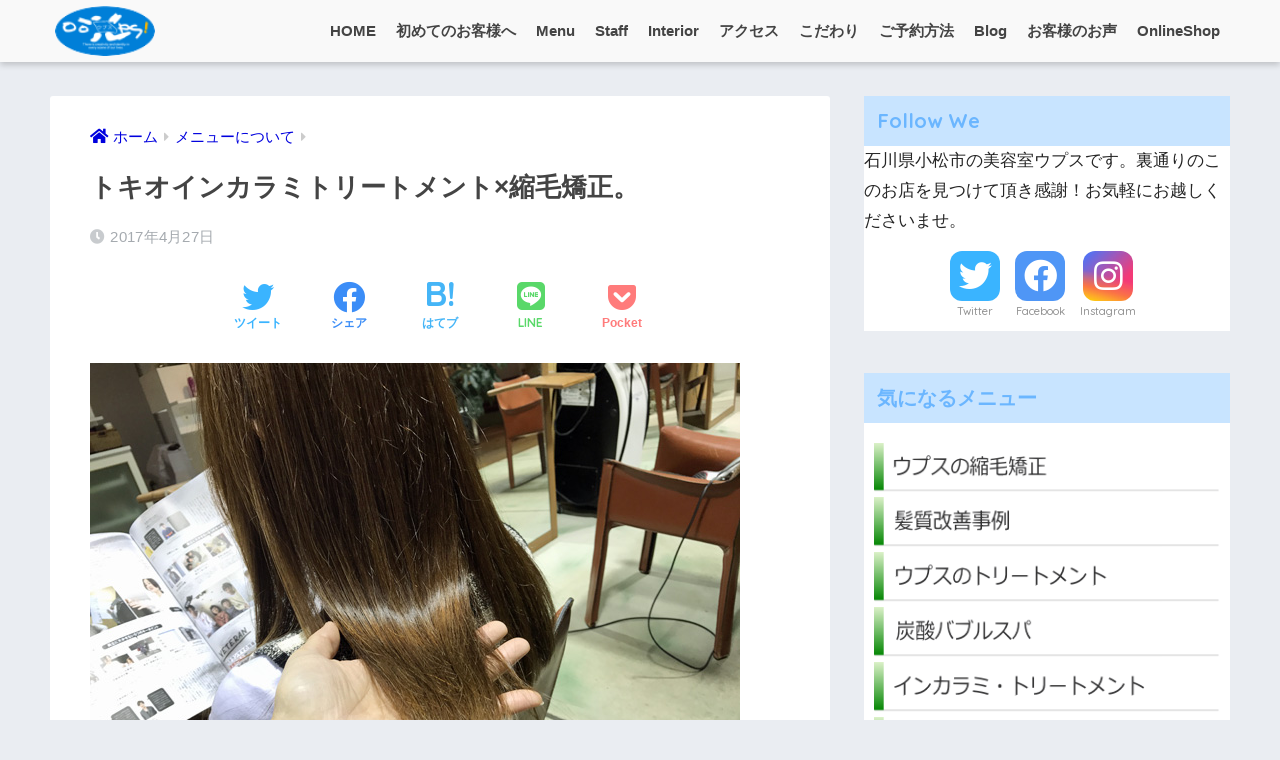

--- FILE ---
content_type: text/html; charset=UTF-8
request_url: https://www.oops.ne.jp/sinka4/
body_size: 29904
content:
<!doctype html>
<html lang="ja">
<head>
  <meta charset="utf-8">
  <meta http-equiv="X-UA-Compatible" content="IE=edge">
  <meta name="HandheldFriendly" content="True">
  <meta name="MobileOptimized" content="320">
  <meta name="viewport" content="width=device-width, initial-scale=1, viewport-fit=cover"/>
  <meta name="msapplication-TileColor" content="#6bb6ff">
  <meta name="theme-color" content="#6bb6ff">
  <link rel="pingback" href="https://www.oops.ne.jp/blog/xmlrpc.php">
  <title>トキオインカラミトリートメント×縮毛矯正。 | 小松市の美容室Oops!(ウプス)。</title>
<meta name='robots' content='max-image-preview:large'/>
	<style>img:is([sizes="auto" i], [sizes^="auto," i]) { contain-intrinsic-size: 3000px 1500px }</style>
	<link rel='dns-prefetch' href='//fonts.googleapis.com'/>
<link rel='dns-prefetch' href='//use.fontawesome.com'/>
<link rel="alternate" type="application/rss+xml" title="小松市の美容室Oops!(ウプス)。 &raquo; フィード" href="https://www.oops.ne.jp/feed/"/>
<link rel="alternate" type="application/rss+xml" title="小松市の美容室Oops!(ウプス)。 &raquo; コメントフィード" href="https://www.oops.ne.jp/comments/feed/"/>
<script type="text/javascript">//<![CDATA[
window._wpemojiSettings={"baseUrl":"https:\/\/s.w.org\/images\/core\/emoji\/16.0.1\/72x72\/","ext":".png","svgUrl":"https:\/\/s.w.org\/images\/core\/emoji\/16.0.1\/svg\/","svgExt":".svg","source":{"concatemoji":"https:\/\/www.oops.ne.jp\/blog\/wp-includes\/js\/wp-emoji-release.min.js?ver=6.8.3"}};!function(s,n){var o,i,e;function c(e){try{var t={supportTests:e,timestamp:(new Date).valueOf()};sessionStorage.setItem(o,JSON.stringify(t))}catch(e){}}function p(e,t,n){e.clearRect(0,0,e.canvas.width,e.canvas.height),e.fillText(t,0,0);var t=new Uint32Array(e.getImageData(0,0,e.canvas.width,e.canvas.height).data),a=(e.clearRect(0,0,e.canvas.width,e.canvas.height),e.fillText(n,0,0),new Uint32Array(e.getImageData(0,0,e.canvas.width,e.canvas.height).data));return t.every(function(e,t){return e===a[t]})}function u(e,t){e.clearRect(0,0,e.canvas.width,e.canvas.height),e.fillText(t,0,0);for(var n=e.getImageData(16,16,1,1),a=0;a<n.data.length;a++)if(0!==n.data[a])return!1;return!0}function f(e,t,n,a){switch(t){case"flag":return n(e,"\ud83c\udff3\ufe0f\u200d\u26a7\ufe0f","\ud83c\udff3\ufe0f\u200b\u26a7\ufe0f")?!1:!n(e,"\ud83c\udde8\ud83c\uddf6","\ud83c\udde8\u200b\ud83c\uddf6")&&!n(e,"\ud83c\udff4\udb40\udc67\udb40\udc62\udb40\udc65\udb40\udc6e\udb40\udc67\udb40\udc7f","\ud83c\udff4\u200b\udb40\udc67\u200b\udb40\udc62\u200b\udb40\udc65\u200b\udb40\udc6e\u200b\udb40\udc67\u200b\udb40\udc7f");case"emoji":return!a(e,"\ud83e\udedf")}return!1}function g(e,t,n,a){var r="undefined"!=typeof WorkerGlobalScope&&self instanceof WorkerGlobalScope?new OffscreenCanvas(300,150):s.createElement("canvas"),o=r.getContext("2d",{willReadFrequently:!0}),i=(o.textBaseline="top",o.font="600 32px Arial",{});return e.forEach(function(e){i[e]=t(o,e,n,a)}),i}function t(e){var t=s.createElement("script");t.src=e,t.defer=!0,s.head.appendChild(t)}"undefined"!=typeof Promise&&(o="wpEmojiSettingsSupports",i=["flag","emoji"],n.supports={everything:!0,everythingExceptFlag:!0},e=new Promise(function(e){s.addEventListener("DOMContentLoaded",e,{once:!0})}),new Promise(function(t){var n=function(){try{var e=JSON.parse(sessionStorage.getItem(o));if("object"==typeof e&&"number"==typeof e.timestamp&&(new Date).valueOf()<e.timestamp+604800&&"object"==typeof e.supportTests)return e.supportTests}catch(e){}return null}();if(!n){if("undefined"!=typeof Worker&&"undefined"!=typeof OffscreenCanvas&&"undefined"!=typeof URL&&URL.createObjectURL&&"undefined"!=typeof Blob)try{var e="postMessage("+g.toString()+"("+[JSON.stringify(i),f.toString(),p.toString(),u.toString()].join(",")+"));",a=new Blob([e],{type:"text/javascript"}),r=new Worker(URL.createObjectURL(a),{name:"wpTestEmojiSupports"});return void(r.onmessage=function(e){c(n=e.data),r.terminate(),t(n)})}catch(e){}c(n=g(i,f,p,u))}t(n)}).then(function(e){for(var t in e)n.supports[t]=e[t],n.supports.everything=n.supports.everything&&n.supports[t],"flag"!==t&&(n.supports.everythingExceptFlag=n.supports.everythingExceptFlag&&n.supports[t]);n.supports.everythingExceptFlag=n.supports.everythingExceptFlag&&!n.supports.flag,n.DOMReady=!1,n.readyCallback=function(){n.DOMReady=!0}}).then(function(){return e}).then(function(){var e;n.supports.everything||(n.readyCallback(),(e=n.source||{}).concatemoji?t(e.concatemoji):e.wpemoji&&e.twemoji&&(t(e.twemoji),t(e.wpemoji)))}))}((window,document),window._wpemojiSettings);
//]]></script>
<link rel='stylesheet' id='sng-stylesheet-css' href='https://www.oops.ne.jp/blog/wp-content/themes/sango-theme/style.css?ver2_19_6' type='text/css' media='all'/>
<link rel='stylesheet' id='sng-option-css' href='https://www.oops.ne.jp/blog/wp-content/themes/sango-theme/entry-option.css?ver2_19_6' type='text/css' media='all'/>
<link rel='stylesheet' id='sng-googlefonts-css' href='https://fonts.googleapis.com/css?family=Quicksand%3A500%2C700&#038;display=swap' type='text/css' media='all'/>
<link rel='stylesheet' id='sng-fontawesome-css' href='https://use.fontawesome.com/releases/v5.11.2/css/all.css' type='text/css' media='all'/>
<link rel='stylesheet' id='sbi_styles-css' href='https://www.oops.ne.jp/blog/wp-content/plugins/instagram-feed/css/sbi-styles.min.css' type='text/css' media='all'/>
<style id='wp-emoji-styles-inline-css' type='text/css'>

	img.wp-smiley, img.emoji {
		display: inline !important;
		border: none !important;
		box-shadow: none !important;
		height: 1em !important;
		width: 1em !important;
		margin: 0 0.07em !important;
		vertical-align: -0.1em !important;
		background: none !important;
		padding: 0 !important;
	}
</style>
<style id='classic-theme-styles-inline-css' type='text/css'>
/*! This file is auto-generated */
.wp-block-button__link{color:#fff;background-color:#32373c;border-radius:9999px;box-shadow:none;text-decoration:none;padding:calc(.667em + 2px) calc(1.333em + 2px);font-size:1.125em}.wp-block-file__button{background:#32373c;color:#fff;text-decoration:none}
</style>
<style id='global-styles-inline-css' type='text/css'>
:root{--wp--preset--aspect-ratio--square: 1;--wp--preset--aspect-ratio--4-3: 4/3;--wp--preset--aspect-ratio--3-4: 3/4;--wp--preset--aspect-ratio--3-2: 3/2;--wp--preset--aspect-ratio--2-3: 2/3;--wp--preset--aspect-ratio--16-9: 16/9;--wp--preset--aspect-ratio--9-16: 9/16;--wp--preset--color--black: #000000;--wp--preset--color--cyan-bluish-gray: #abb8c3;--wp--preset--color--white: #ffffff;--wp--preset--color--pale-pink: #f78da7;--wp--preset--color--vivid-red: #cf2e2e;--wp--preset--color--luminous-vivid-orange: #ff6900;--wp--preset--color--luminous-vivid-amber: #fcb900;--wp--preset--color--light-green-cyan: #7bdcb5;--wp--preset--color--vivid-green-cyan: #00d084;--wp--preset--color--pale-cyan-blue: #8ed1fc;--wp--preset--color--vivid-cyan-blue: #0693e3;--wp--preset--color--vivid-purple: #9b51e0;--wp--preset--gradient--vivid-cyan-blue-to-vivid-purple: linear-gradient(135deg,rgba(6,147,227,1) 0%,rgb(155,81,224) 100%);--wp--preset--gradient--light-green-cyan-to-vivid-green-cyan: linear-gradient(135deg,rgb(122,220,180) 0%,rgb(0,208,130) 100%);--wp--preset--gradient--luminous-vivid-amber-to-luminous-vivid-orange: linear-gradient(135deg,rgba(252,185,0,1) 0%,rgba(255,105,0,1) 100%);--wp--preset--gradient--luminous-vivid-orange-to-vivid-red: linear-gradient(135deg,rgba(255,105,0,1) 0%,rgb(207,46,46) 100%);--wp--preset--gradient--very-light-gray-to-cyan-bluish-gray: linear-gradient(135deg,rgb(238,238,238) 0%,rgb(169,184,195) 100%);--wp--preset--gradient--cool-to-warm-spectrum: linear-gradient(135deg,rgb(74,234,220) 0%,rgb(151,120,209) 20%,rgb(207,42,186) 40%,rgb(238,44,130) 60%,rgb(251,105,98) 80%,rgb(254,248,76) 100%);--wp--preset--gradient--blush-light-purple: linear-gradient(135deg,rgb(255,206,236) 0%,rgb(152,150,240) 100%);--wp--preset--gradient--blush-bordeaux: linear-gradient(135deg,rgb(254,205,165) 0%,rgb(254,45,45) 50%,rgb(107,0,62) 100%);--wp--preset--gradient--luminous-dusk: linear-gradient(135deg,rgb(255,203,112) 0%,rgb(199,81,192) 50%,rgb(65,88,208) 100%);--wp--preset--gradient--pale-ocean: linear-gradient(135deg,rgb(255,245,203) 0%,rgb(182,227,212) 50%,rgb(51,167,181) 100%);--wp--preset--gradient--electric-grass: linear-gradient(135deg,rgb(202,248,128) 0%,rgb(113,206,126) 100%);--wp--preset--gradient--midnight: linear-gradient(135deg,rgb(2,3,129) 0%,rgb(40,116,252) 100%);--wp--preset--font-size--small: 13px;--wp--preset--font-size--medium: 20px;--wp--preset--font-size--large: 36px;--wp--preset--font-size--x-large: 42px;--wp--preset--spacing--20: 0.44rem;--wp--preset--spacing--30: 0.67rem;--wp--preset--spacing--40: 1rem;--wp--preset--spacing--50: 1.5rem;--wp--preset--spacing--60: 2.25rem;--wp--preset--spacing--70: 3.38rem;--wp--preset--spacing--80: 5.06rem;--wp--preset--shadow--natural: 6px 6px 9px rgba(0, 0, 0, 0.2);--wp--preset--shadow--deep: 12px 12px 50px rgba(0, 0, 0, 0.4);--wp--preset--shadow--sharp: 6px 6px 0px rgba(0, 0, 0, 0.2);--wp--preset--shadow--outlined: 6px 6px 0px -3px rgba(255, 255, 255, 1), 6px 6px rgba(0, 0, 0, 1);--wp--preset--shadow--crisp: 6px 6px 0px rgba(0, 0, 0, 1);}:where(.is-layout-flex){gap: 0.5em;}:where(.is-layout-grid){gap: 0.5em;}body .is-layout-flex{display: flex;}.is-layout-flex{flex-wrap: wrap;align-items: center;}.is-layout-flex > :is(*, div){margin: 0;}body .is-layout-grid{display: grid;}.is-layout-grid > :is(*, div){margin: 0;}:where(.wp-block-columns.is-layout-flex){gap: 2em;}:where(.wp-block-columns.is-layout-grid){gap: 2em;}:where(.wp-block-post-template.is-layout-flex){gap: 1.25em;}:where(.wp-block-post-template.is-layout-grid){gap: 1.25em;}.has-black-color{color: var(--wp--preset--color--black) !important;}.has-cyan-bluish-gray-color{color: var(--wp--preset--color--cyan-bluish-gray) !important;}.has-white-color{color: var(--wp--preset--color--white) !important;}.has-pale-pink-color{color: var(--wp--preset--color--pale-pink) !important;}.has-vivid-red-color{color: var(--wp--preset--color--vivid-red) !important;}.has-luminous-vivid-orange-color{color: var(--wp--preset--color--luminous-vivid-orange) !important;}.has-luminous-vivid-amber-color{color: var(--wp--preset--color--luminous-vivid-amber) !important;}.has-light-green-cyan-color{color: var(--wp--preset--color--light-green-cyan) !important;}.has-vivid-green-cyan-color{color: var(--wp--preset--color--vivid-green-cyan) !important;}.has-pale-cyan-blue-color{color: var(--wp--preset--color--pale-cyan-blue) !important;}.has-vivid-cyan-blue-color{color: var(--wp--preset--color--vivid-cyan-blue) !important;}.has-vivid-purple-color{color: var(--wp--preset--color--vivid-purple) !important;}.has-black-background-color{background-color: var(--wp--preset--color--black) !important;}.has-cyan-bluish-gray-background-color{background-color: var(--wp--preset--color--cyan-bluish-gray) !important;}.has-white-background-color{background-color: var(--wp--preset--color--white) !important;}.has-pale-pink-background-color{background-color: var(--wp--preset--color--pale-pink) !important;}.has-vivid-red-background-color{background-color: var(--wp--preset--color--vivid-red) !important;}.has-luminous-vivid-orange-background-color{background-color: var(--wp--preset--color--luminous-vivid-orange) !important;}.has-luminous-vivid-amber-background-color{background-color: var(--wp--preset--color--luminous-vivid-amber) !important;}.has-light-green-cyan-background-color{background-color: var(--wp--preset--color--light-green-cyan) !important;}.has-vivid-green-cyan-background-color{background-color: var(--wp--preset--color--vivid-green-cyan) !important;}.has-pale-cyan-blue-background-color{background-color: var(--wp--preset--color--pale-cyan-blue) !important;}.has-vivid-cyan-blue-background-color{background-color: var(--wp--preset--color--vivid-cyan-blue) !important;}.has-vivid-purple-background-color{background-color: var(--wp--preset--color--vivid-purple) !important;}.has-black-border-color{border-color: var(--wp--preset--color--black) !important;}.has-cyan-bluish-gray-border-color{border-color: var(--wp--preset--color--cyan-bluish-gray) !important;}.has-white-border-color{border-color: var(--wp--preset--color--white) !important;}.has-pale-pink-border-color{border-color: var(--wp--preset--color--pale-pink) !important;}.has-vivid-red-border-color{border-color: var(--wp--preset--color--vivid-red) !important;}.has-luminous-vivid-orange-border-color{border-color: var(--wp--preset--color--luminous-vivid-orange) !important;}.has-luminous-vivid-amber-border-color{border-color: var(--wp--preset--color--luminous-vivid-amber) !important;}.has-light-green-cyan-border-color{border-color: var(--wp--preset--color--light-green-cyan) !important;}.has-vivid-green-cyan-border-color{border-color: var(--wp--preset--color--vivid-green-cyan) !important;}.has-pale-cyan-blue-border-color{border-color: var(--wp--preset--color--pale-cyan-blue) !important;}.has-vivid-cyan-blue-border-color{border-color: var(--wp--preset--color--vivid-cyan-blue) !important;}.has-vivid-purple-border-color{border-color: var(--wp--preset--color--vivid-purple) !important;}.has-vivid-cyan-blue-to-vivid-purple-gradient-background{background: var(--wp--preset--gradient--vivid-cyan-blue-to-vivid-purple) !important;}.has-light-green-cyan-to-vivid-green-cyan-gradient-background{background: var(--wp--preset--gradient--light-green-cyan-to-vivid-green-cyan) !important;}.has-luminous-vivid-amber-to-luminous-vivid-orange-gradient-background{background: var(--wp--preset--gradient--luminous-vivid-amber-to-luminous-vivid-orange) !important;}.has-luminous-vivid-orange-to-vivid-red-gradient-background{background: var(--wp--preset--gradient--luminous-vivid-orange-to-vivid-red) !important;}.has-very-light-gray-to-cyan-bluish-gray-gradient-background{background: var(--wp--preset--gradient--very-light-gray-to-cyan-bluish-gray) !important;}.has-cool-to-warm-spectrum-gradient-background{background: var(--wp--preset--gradient--cool-to-warm-spectrum) !important;}.has-blush-light-purple-gradient-background{background: var(--wp--preset--gradient--blush-light-purple) !important;}.has-blush-bordeaux-gradient-background{background: var(--wp--preset--gradient--blush-bordeaux) !important;}.has-luminous-dusk-gradient-background{background: var(--wp--preset--gradient--luminous-dusk) !important;}.has-pale-ocean-gradient-background{background: var(--wp--preset--gradient--pale-ocean) !important;}.has-electric-grass-gradient-background{background: var(--wp--preset--gradient--electric-grass) !important;}.has-midnight-gradient-background{background: var(--wp--preset--gradient--midnight) !important;}.has-small-font-size{font-size: var(--wp--preset--font-size--small) !important;}.has-medium-font-size{font-size: var(--wp--preset--font-size--medium) !important;}.has-large-font-size{font-size: var(--wp--preset--font-size--large) !important;}.has-x-large-font-size{font-size: var(--wp--preset--font-size--x-large) !important;}
:where(.wp-block-post-template.is-layout-flex){gap: 1.25em;}:where(.wp-block-post-template.is-layout-grid){gap: 1.25em;}
:where(.wp-block-columns.is-layout-flex){gap: 2em;}:where(.wp-block-columns.is-layout-grid){gap: 2em;}
:root :where(.wp-block-pullquote){font-size: 1.5em;line-height: 1.6;}
</style>
<link rel='stylesheet' id='biz-cal-style-css' href='https://www.oops.ne.jp/blog/wp-content/plugins/biz-calendar/biz-cal.css' type='text/css' media='all'/>
<link rel='stylesheet' id='contact-form-7-css' href='https://www.oops.ne.jp/blog/wp-content/plugins/contact-form-7/includes/css/styles.css' type='text/css' media='all'/>
<link rel='stylesheet' id='child-style-css' href='https://www.oops.ne.jp/blog/wp-content/themes/sango-theme-child/style.css' type='text/css' media='all'/>
<script type="text/javascript" src="https://www.oops.ne.jp/blog/wp-includes/js/jquery/jquery.min.js?ver=3.7.1" id="jquery-core-js"></script>
<script type="text/javascript" src="https://www.oops.ne.jp/blog/wp-includes/js/jquery/jquery-migrate.min.js?ver=3.4.1" id="jquery-migrate-js"></script>
<script type="text/javascript" id="biz-cal-script-js-extra">//<![CDATA[
var bizcalOptions={"holiday_title":"\u5b9a\u4f11\u65e5","mon":"on","temp_holidays":"2026-01-01\r\n2026-01-02\r\n2026-01-03\r\n2026-01-04\r\n2026-01-05\r\n2026-01-11\r\n2026-01-18","temp_weekdays":"","eventday_title":"","eventday_url":"","eventdays":"","month_limit":"\u6307\u5b9a","nextmonthlimit":"1","prevmonthlimit":"0","plugindir":"https:\/\/www.oops.ne.jp\/blog\/wp-content\/plugins\/biz-calendar\/","national_holiday":""};
//]]></script>
<script type="text/javascript" src="https://www.oops.ne.jp/blog/wp-content/plugins/biz-calendar/calendar.js" id="biz-cal-script-js"></script>
<link rel="https://api.w.org/" href="https://www.oops.ne.jp/wp-json/"/><link rel="alternate" title="JSON" type="application/json" href="https://www.oops.ne.jp/wp-json/wp/v2/posts/7683"/><link rel="EditURI" type="application/rsd+xml" title="RSD" href="https://www.oops.ne.jp/blog/xmlrpc.php?rsd"/>
<link rel="canonical" href="https://www.oops.ne.jp/sinka4/"/>
<link rel='shortlink' href='https://www.oops.ne.jp/?p=7683'/>
<link rel="alternate" title="oEmbed (JSON)" type="application/json+oembed" href="https://www.oops.ne.jp/wp-json/oembed/1.0/embed?url=https%3A%2F%2Fwww.oops.ne.jp%2Fsinka4%2F"/>
<link rel="alternate" title="oEmbed (XML)" type="text/xml+oembed" href="https://www.oops.ne.jp/wp-json/oembed/1.0/embed?url=https%3A%2F%2Fwww.oops.ne.jp%2Fsinka4%2F&#038;format=xml"/>
<meta property="og:title" content="トキオインカラミトリートメント×縮毛矯正。"/>
<meta property="og:description" content="&nbsp; こんにちは、美容室ウプスいすです。 先日ご案内しましたが、トキオインカラミトリートメントの効果がある縮毛矯正。 ■ インカラミ・トリートメントストレート。ツヤがバツグンに出ていい感じ。5月の導入目指して頑張 ... "/>
<meta property="og:type" content="article"/>
<meta property="og:url" content="https://www.oops.ne.jp/sinka4/"/>
<meta property="og:image" content="https://www.oops.ne.jp/blog/wp-content/uploads/2017/04/2017-04021.jpg"/>
<meta name="thumbnail" content="https://www.oops.ne.jp/blog/wp-content/uploads/2017/04/2017-04021.jpg"/>
<meta property="og:site_name" content="小松市の美容室Oops!(ウプス)。"/>
<meta name="twitter:card" content="summary_large_image"/>
<meta name="generator" content="Elementor 3.11.2; features: e_dom_optimization, e_optimized_assets_loading, e_optimized_css_loading, a11y_improvements, additional_custom_breakpoints; settings: css_print_method-external, google_font-enabled, font_display-auto">
<link rel="icon" href="https://www.oops.ne.jp/blog/wp-content/uploads/2018/11/cropped-webclip-oops-2018-32x32.png" sizes="32x32"/>
<link rel="icon" href="https://www.oops.ne.jp/blog/wp-content/uploads/2018/11/cropped-webclip-oops-2018-192x192.png" sizes="192x192"/>
<link rel="apple-touch-icon" href="https://www.oops.ne.jp/blog/wp-content/uploads/2018/11/cropped-webclip-oops-2018-180x180.png"/>
<meta name="msapplication-TileImage" content="https://www.oops.ne.jp/blog/wp-content/uploads/2018/11/cropped-webclip-oops-2018-270x270.png"/>
<style> a{color:#0000de}.main-c, .has-sango-main-color{color:#6bb6ff}.main-bc, .has-sango-main-background-color{background-color:#6bb6ff}.main-bdr, #inner-content .main-bdr{border-color:#6bb6ff}.pastel-c, .has-sango-pastel-color{color:#c8e4ff}.pastel-bc, .has-sango-pastel-background-color, #inner-content .pastel-bc{background-color:#c8e4ff}.accent-c, .has-sango-accent-color{color:#ffb36b}.accent-bc, .has-sango-accent-background-color{background-color:#ffb36b}.header, #footer-menu, .drawer__title{background-color:#f9f9f9}#logo a{color:#ffffff}.desktop-nav li a , .mobile-nav li a, #footer-menu a, #drawer__open, .header-search__open, .copyright, .drawer__title{color:#444444}.drawer__title .close span, .drawer__title .close span:before{background:#444444}.desktop-nav li:after{background:#444444}.mobile-nav .current-menu-item{border-bottom-color:#444444}.widgettitle, .sidebar .wp-block-group h2, .drawer .wp-block-group h2{color:#6bb6ff;background-color:#c8e4ff}.footer, .footer-block{background-color:#e0e4eb}.footer-block, .footer, .footer a, .footer .widget ul li a{color:#3c3c3c}#toc_container .toc_title, .entry-content .ez-toc-title-container, #footer_menu .raised, .pagination a, .pagination span, #reply-title:before, .entry-content blockquote:before, .main-c-before li:before, .main-c-b:before{color:#6bb6ff}.searchform__submit, .footer-block .wp-block-search .wp-block-search__button, .sidebar .wp-block-search .wp-block-search__button, .footer .wp-block-search .wp-block-search__button, .drawer .wp-block-search .wp-block-search__button, #toc_container .toc_title:before, .ez-toc-title-container:before, .cat-name, .pre_tag > span, .pagination .current, .post-page-numbers.current, #submit, .withtag_list > span, .main-bc-before li:before{background-color:#6bb6ff}#toc_container, #ez-toc-container, .entry-content h3, .li-mainbdr ul, .li-mainbdr ol{border-color:#6bb6ff}.search-title i, .acc-bc-before li:before{background:#ffb36b}.li-accentbdr ul, .li-accentbdr ol{border-color:#ffb36b}.pagination a:hover, .li-pastelbc ul, .li-pastelbc ol{background:#c8e4ff}body{font-size:100%}@media only screen and (min-width:481px){body{font-size:107%}}@media only screen and (min-width:1030px){body{font-size:107%}}.totop{background:#5ba9f7}.header-info a{color:#FFF;background:linear-gradient(95deg, #3f83bf, #7c9dbf)}.fixed-menu ul{background:#FFF}.fixed-menu a{color:#a2a7ab}.fixed-menu .current-menu-item a, .fixed-menu ul li a.active{color:#6bb6ff}.post-tab{background:#FFF}.post-tab > div{color:#a7a7a7}.post-tab > div.tab-active{background:linear-gradient(45deg, #bdb9ff, #67b8ff)}body{font-family:"Helvetica", "Arial", "Hiragino Kaku Gothic ProN", "Hiragino Sans", YuGothic, "Yu Gothic", "メイリオ", Meiryo, sans-serif;}.dfont{font-family:"Quicksand","Helvetica", "Arial", "Hiragino Kaku Gothic ProN", "Hiragino Sans", YuGothic, "Yu Gothic", "メイリオ", Meiryo, sans-serif;}</style></head>
<body data-rsssl=1 class="wp-singular post-template-default single single-post postid-7683 single-format-standard wp-theme-sango-theme wp-child-theme-sango-theme-child fa5 elementor-default elementor-kit-12759">
    <div id="container">
    <header class="header">
            <div id="inner-header" class="wrap cf">
    <div id="logo" class="header-logo h1 dfont">
    <a href="https://www.oops.ne.jp" class="header-logo__link">
              <img src="https://www.oops.ne.jp/blog/wp-content/uploads/2018/05/oops90.png" alt="小松市の美容室Oops!(ウプス)。" width="90" height="45" class="header-logo__img">
                </a>
  </div>
  <div class="header-search">
    <input type="checkbox" class="header-search__input" id="header-search-input" onclick="document.querySelector('.header-search__modal .searchform__input').focus()">
  <label class="header-search__close" for="header-search-input"></label>
  <div class="header-search__modal">
    <form role="search" method="get" class="searchform" action="https://www.oops.ne.jp/">
  <div>
    <input type="search" class="searchform__input" name="s" value="" placeholder="検索"/>
    <button type="submit" class="searchform__submit" aria-label="検索"><i class="fas fa-search" aria-hidden="true"></i></button>
  </div>
</form>  </div>
</div>  <nav class="desktop-nav clearfix"><ul id="menu-%e3%83%a1%e3%83%8b%e3%83%a5%e3%83%bc-pc" class="menu"><li id="menu-item-9243" class="menu-item menu-item-type-post_type menu-item-object-page menu-item-home menu-item-9243"><a href="https://www.oops.ne.jp/">HOME</a></li>
<li id="menu-item-5848" class="menu-item menu-item-type-post_type menu-item-object-page menu-item-5848"><a href="https://www.oops.ne.jp/about/">初めてのお客様へ</a></li>
<li id="menu-item-9883" class="menu-item menu-item-type-post_type menu-item-object-page menu-item-9883"><a href="https://www.oops.ne.jp/mprice/">Menu</a></li>
<li id="menu-item-5985" class="menu-item menu-item-type-post_type menu-item-object-page menu-item-5985"><a href="https://www.oops.ne.jp/staff/" title="スタッフ">Staff</a></li>
<li id="menu-item-5903" class="menu-item menu-item-type-post_type menu-item-object-page menu-item-5903"><a href="https://www.oops.ne.jp/interior/" title="Oops!の紹介">Interior</a></li>
<li id="menu-item-9436" class="menu-item menu-item-type-post_type menu-item-object-page menu-item-9436"><a href="https://www.oops.ne.jp/shopdata/">アクセス</a></li>
<li id="menu-item-6015" class="menu-item menu-item-type-post_type menu-item-object-page menu-item-6015"><a href="https://www.oops.ne.jp/difference/" title="Oops!のこだわり">こだわり</a></li>
<li id="menu-item-5757" class="menu-item menu-item-type-post_type menu-item-object-page menu-item-5757"><a href="https://www.oops.ne.jp/reservation/" title="ご予約方法について">ご予約方法</a></li>
<li id="menu-item-9244" class="menu-item menu-item-type-post_type menu-item-object-page current_page_parent menu-item-9244"><a href="https://www.oops.ne.jp/blogs/">Blog</a></li>
<li id="menu-item-9514" class="menu-item menu-item-type-post_type menu-item-object-page menu-item-9514"><a href="https://www.oops.ne.jp/voice/">お客様のお声</a></li>
<li id="menu-item-12009" class="menu-item menu-item-type-custom menu-item-object-custom menu-item-12009"><a href="https://www.ocappastyle.com">OnlineShop</a></li>
</ul></nav></div>
    </header>
      <div id="content">
    <div id="inner-content" class="wrap cf">
      <main id="main" class="m-all t-2of3 d-5of7 cf">
                  <article id="entry" class="cf post-7683 post type-post status-publish format-standard has-post-thumbnail category-10">
            <header class="article-header entry-header">
  <nav id="breadcrumb" class="breadcrumb"><ul itemscope itemtype="http://schema.org/BreadcrumbList"><li itemprop="itemListElement" itemscope itemtype="http://schema.org/ListItem"><a href="https://www.oops.ne.jp" itemprop="item"><span itemprop="name">ホーム</span></a><meta itemprop="position" content="1"/></li><li itemprop="itemListElement" itemscope itemtype="http://schema.org/ListItem"><a href="https://www.oops.ne.jp/category/%e3%83%a1%e3%83%8b%e3%83%a5%e3%83%bc%e3%81%ab%e3%81%a4%e3%81%84%e3%81%a6/" itemprop="item"><span itemprop="name">メニューについて</span></a><meta itemprop="position" content="2"/></li></ul></nav>  <h1 class="entry-title single-title">トキオインカラミトリートメント×縮毛矯正。</h1>
  <div class="entry-meta vcard">
    <time class="pubdate entry-time" itemprop="datePublished" datetime="2017-04-27">2017年4月27日</time>  </div>
        <div class="sns-btn">
          <ul>
        <!-- twitter -->
        <li class="tw sns-btn__item">
          <a href="https://twitter.com/share?url=https%3A%2F%2Fwww.oops.ne.jp%2Fsinka4%2F&text=%E3%83%88%E3%82%AD%E3%82%AA%E3%82%A4%E3%83%B3%E3%82%AB%E3%83%A9%E3%83%9F%E3%83%88%E3%83%AA%E3%83%BC%E3%83%88%E3%83%A1%E3%83%B3%E3%83%88%C3%97%E7%B8%AE%E6%AF%9B%E7%9F%AF%E6%AD%A3%E3%80%82%EF%BD%9C%E5%B0%8F%E6%9D%BE%E5%B8%82%E3%81%AE%E7%BE%8E%E5%AE%B9%E5%AE%A4Oops%21%28%E3%82%A6%E3%83%97%E3%82%B9%29%E3%80%82" target="_blank" rel="nofollow noopener noreferrer" aria-label="Twitterでシェアする">
            <i class="fab fa-twitter" aria-hidden="true"></i>            <span class="share_txt">ツイート</span>
          </a>
                  </li>
        <!-- facebook -->
        <li class="fb sns-btn__item">
          <a href="https://www.facebook.com/share.php?u=https%3A%2F%2Fwww.oops.ne.jp%2Fsinka4%2F" target="_blank" rel="nofollow noopener noreferrer" aria-label="Facebookでシェアする">
            <i class="fab fa-facebook" aria-hidden="true"></i>            <span class="share_txt">シェア</span>
          </a>
                  </li>
        <!-- はてなブックマーク -->
        <li class="hatebu sns-btn__item">
          <a href="http://b.hatena.ne.jp/add?mode=confirm&url=https%3A%2F%2Fwww.oops.ne.jp%2Fsinka4%2F&title=%E3%83%88%E3%82%AD%E3%82%AA%E3%82%A4%E3%83%B3%E3%82%AB%E3%83%A9%E3%83%9F%E3%83%88%E3%83%AA%E3%83%BC%E3%83%88%E3%83%A1%E3%83%B3%E3%83%88%C3%97%E7%B8%AE%E6%AF%9B%E7%9F%AF%E6%AD%A3%E3%80%82%EF%BD%9C%E5%B0%8F%E6%9D%BE%E5%B8%82%E3%81%AE%E7%BE%8E%E5%AE%B9%E5%AE%A4Oops%21%28%E3%82%A6%E3%83%97%E3%82%B9%29%E3%80%82" target="_blank" rel="nofollow noopener noreferrer" aria-label="はてブでブックマークする">
            <i class="fa fa-hatebu" aria-hidden="true"></i>
            <span class="share_txt">はてブ</span>
          </a>
                  </li>
        <!-- LINE -->
        <li class="line sns-btn__item">
          <a href="https://social-plugins.line.me/lineit/share?url=https%3A%2F%2Fwww.oops.ne.jp%2Fsinka4%2F&text=%E3%83%88%E3%82%AD%E3%82%AA%E3%82%A4%E3%83%B3%E3%82%AB%E3%83%A9%E3%83%9F%E3%83%88%E3%83%AA%E3%83%BC%E3%83%88%E3%83%A1%E3%83%B3%E3%83%88%C3%97%E7%B8%AE%E6%AF%9B%E7%9F%AF%E6%AD%A3%E3%80%82%EF%BD%9C%E5%B0%8F%E6%9D%BE%E5%B8%82%E3%81%AE%E7%BE%8E%E5%AE%B9%E5%AE%A4Oops%21%28%E3%82%A6%E3%83%97%E3%82%B9%29%E3%80%82" target="_blank" rel="nofollow noopener noreferrer" aria-label="LINEでシェアする">
                          <i class="fab fa-line" aria-hidden="true"></i>
                        <span class="share_txt share_txt_line dfont">LINE</span>
          </a>
        </li>
        <!-- Pocket -->
        <li class="pkt sns-btn__item">
          <a href="http://getpocket.com/edit?url=https%3A%2F%2Fwww.oops.ne.jp%2Fsinka4%2F&title=%E3%83%88%E3%82%AD%E3%82%AA%E3%82%A4%E3%83%B3%E3%82%AB%E3%83%A9%E3%83%9F%E3%83%88%E3%83%AA%E3%83%BC%E3%83%88%E3%83%A1%E3%83%B3%E3%83%88%C3%97%E7%B8%AE%E6%AF%9B%E7%9F%AF%E6%AD%A3%E3%80%82%EF%BD%9C%E5%B0%8F%E6%9D%BE%E5%B8%82%E3%81%AE%E7%BE%8E%E5%AE%B9%E5%AE%A4Oops%21%28%E3%82%A6%E3%83%97%E3%82%B9%29%E3%80%82" target="_blank" rel="nofollow noopener noreferrer" aria-label="Pocketに保存する">
            <i class="fab fa-get-pocket" aria-hidden="true"></i>            <span class="share_txt">Pocket</span>
          </a>
                  </li>
      </ul>
  </div>
  </header>
<section class="entry-content cf">
  <p><img class="lazy alignnone size-full wp-image-7630" data-src="https://www.oops.ne.jp/blog/wp-content/uploads/2017/04/2017-04021-8.jpg" alt="" width="650" height="488"/><noscript><img decoding="async" class="alignnone size-full wp-image-7630" src="https://www.oops.ne.jp/blog/wp-content/uploads/2017/04/2017-04021-8.jpg" alt="" width="650" height="488"/></noscript></p>
<p>&nbsp;</p>
<p>こんにちは、美容室ウプスいすです。</p>
<p>先日ご案内しましたが、トキオインカラミトリートメントの効果がある縮毛矯正。</p>
<p>■</p>
<p><a href="https://www.oops.ne.jp/sinka3/">インカラミ・トリートメントストレート。ツヤがバツグンに出ていい感じ。5月の導入目指して頑張ってます。</a></p>
<p>&nbsp;</p>
<p>5月より導入出来る様に、薬剤もちゃくちゃくと揃って来ました。</p>
<p>ちょうど、イヤな梅雨時も近いのでいい仕事したいと思います。</p>
<p>&nbsp;</p>
<h2>クセの強弱に合わせて、4段階の薬剤</h2>
<p>&nbsp;</p>
<p>全国的にも、トリートメントメニューとしては大人気のトキオ・インカラミトリートメント。</p>
<p>ウプスでも、トリートメントのお客様のほとんどがこのインカラミトリートメントをオーダーされるという大人気のトリートメントです。</p>
<p>&nbsp;</p>
<p>そのトリートメント効果でもって、縮毛矯正もしてしまおうという事で作られたインカラミ・ストレート。</p>
<p>どんな髪にも対応できるようにと、髪のクセに合わせて4種類の薬剤があります。</p>
<p>&nbsp;</p>
<p>根元の新生毛や、縮毛矯正が初めてというような髪に使用する「強め」の薬剤。</p>
<p>年に数回縮毛矯正をするというお客様用の「弱い」薬剤まで、強弱によって4段階の薬剤があります。</p>
<p>&nbsp;</p>
<p>普通、繰り返し縮毛矯正をしている髪には、刺激の少ない弱めの薬剤を使用します。</p>
<p>特に毛先はとってもデリケートで、薬剤が強すぎると「チリツキ」の原因となる場合があります。</p>
<p>その為、毛先に使用する薬剤は特に髪にやさしい「矯正剤」が必要になります。</p>
<p>&nbsp;</p>
<p>その点、インカラミ・ストレートの毛先用の薬剤はバッチリです。</p>
<p>トリートメントで培った経験を生かして、傷まない毛先にやさしい薬剤を作りました。</p>
<p>&nbsp;</p>
<p>それが、一番左側にある「S1」という薬剤です。</p>
<p><img class="lazy alignnone size-full wp-image-7637" data-src="https://www.oops.ne.jp/blog/wp-content/uploads/2017/04/2017-04021.jpg" alt="" width="650" height="488"/><noscript><img loading="lazy" decoding="async" class="alignnone size-full wp-image-7637" src="https://www.oops.ne.jp/blog/wp-content/uploads/2017/04/2017-04021.jpg" alt="" width="650" height="488"/></noscript></p>
<p>&nbsp;</p>
<p>インカラミ・ストレートは、ストレートしながらインカラミ・トリートメントも同時進行にしていく縮毛矯正。</p>
<p>縮毛矯正が終わるころには、インカラミ・トリートメントも終わっているという、なんとも贅沢な縮毛矯正なんですよ。</p>
<p>その為、仕上がりはインカラミ効果でとっても柔らかくサラサラです。</p>
<p>■</p>
<p>&nbsp;</p>
<p>特に、インカラミ・ストレートはこんな方にオススメです。</p>
<ul>
<li>いつも定期的に縮毛矯正をしている</li>
<li>縮毛矯正での傷みが気になる</li>
<li>縮毛矯正の仕上がりで髪が固くなる</li>
<li>まっすぐ過ぎる縮毛矯正は避けたい</li>
</ul>
<p>&nbsp;</p>
<p>こんな方に、特におすすめのトリートメント矯正です。</p>
<p>5月よりスタートです。</p>
<p>&nbsp;</p>
<p>■インカラミストレート・・・21,600円より</p>
<p>（カット・縮毛矯正・インカラミトリートメント込み）</p>
</section><div id="entry-footer-wrapper"></div><div id="comments">
    	<div id="respond" class="comment-respond">
		<h3 id="reply-title" class="comment-reply-title">コメントを残す <small><a rel="nofollow" id="cancel-comment-reply-link" href="/sinka4/#respond" style="display:none;">コメントをキャンセル</a></small></h3><form action="https://www.oops.ne.jp/blog/wp-comments-post.php" method="post" id="commentform" class="comment-form"><p class="comment-notes"><span id="email-notes">メールアドレスが公開されることはありません。</span> <span class="required-field-message"><span class="required">※</span> が付いている欄は必須項目です</span></p><p class="comment-form-comment"><label for="comment">コメント <span class="required">※</span></label> <textarea id="comment" name="comment" cols="45" rows="8" maxlength="65525" required></textarea></p><p class="comment-form-author"><label for="author">名前 <span class="required">※</span></label> <input id="author" name="author" type="text" value="" size="30" maxlength="245" autocomplete="name" required /></p>
<p class="comment-form-email"><label for="email">メール <span class="required">※</span></label> <input id="email" name="email" type="email" value="" size="30" maxlength="100" aria-describedby="email-notes" autocomplete="email" required /></p>
<p class="comment-form-url"><label for="url">サイト</label> <input id="url" name="url" type="url" value="" size="30" maxlength="200" autocomplete="url"/></p>
<p class="comment-form-cookies-consent"><input id="wp-comment-cookies-consent" name="wp-comment-cookies-consent" type="checkbox" value="yes"/> <label for="wp-comment-cookies-consent">次回のコメントで使用するためブラウザーに自分の名前、メールアドレス、サイトを保存する。</label></p>
<p class="form-submit"><input name="submit" type="submit" id="submit" class="submit" value="コメントを送信"/> <input type='hidden' name='comment_post_ID' value='7683' id='comment_post_ID'/>
<input type='hidden' name='comment_parent' id='comment_parent' value='0'/>
</p><p style="display: none;"><input type="hidden" id="akismet_comment_nonce" name="akismet_comment_nonce" value="41037354c5"/></p><p style="display: none !important;" class="akismet-fields-container" data-prefix="ak_"><label>&#916;<textarea name="ak_hp_textarea" cols="45" rows="8" maxlength="100"></textarea></label><input type="hidden" id="ak_js_1" name="ak_js" value="168"/><script>document.getElementById("ak_js_1").setAttribute("value",(new Date()).getTime());</script></p></form>	</div><!-- #respond -->
	<p class="akismet_comment_form_privacy_notice">このサイトはスパムを低減するために Akismet を使っています。<a href="https://akismet.com/privacy/" target="_blank" rel="nofollow noopener">コメントデータの処理方法の詳細はこちらをご覧ください</a>。</p></div><script type="application/ld+json">{"@context":"http://schema.org","@type":"Article","mainEntityOfPage":"https://www.oops.ne.jp/sinka4/","headline":"トキオインカラミトリートメント×縮毛矯正。","image":{"@type":"ImageObject","url":"https://www.oops.ne.jp/blog/wp-content/uploads/2017/04/2017-04021.jpg","width":650,"height":488},"datePublished":"2017-04-27T23:21:20+0900","dateModified":"2017-04-27T23:21:20+0900","author":{"@type":"Person","name":"井須幸三","url":"https://www.oops.ne.jp"},"publisher":{"@type":"Organization","name":"","logo":{"@type":"ImageObject","url":""}},"description":"&nbsp; こんにちは、美容室ウプスいすです。 先日ご案内しましたが、トキオインカラミトリートメントの効果がある縮毛矯正。 ■ インカラミ・トリートメントストレート。ツヤがバツグンに出ていい感じ。5月の導入目指して頑張 ... "}</script>            </article>
            <div class="prnx_box cf">
      <a href="https://www.oops.ne.jp/zatsudann5/" class="prnx pr">
      <p><i class="fas fa-angle-left" aria-hidden="true"></i> 前の記事</p>
      <div class="prnx_tb">
                  <figure><img width="160" height="160" src="https://www.oops.ne.jp/blog/wp-content/uploads/2017/04/2017-04022-7-160x160.jpg" class="attachment-thumb-160 size-thumb-160 wp-post-image" alt="" decoding="async" loading="lazy"/></figure>
          
        <span class="prev-next__text">イオン新小松店に行ってきましたか？自分は4回行って来ました。</span>
      </div>
    </a>
    
    <a href="https://www.oops.ne.jp/gyoumurennraku/" class="prnx nx">
      <p>次の記事 <i class="fas fa-angle-right" aria-hidden="true"></i></p>
      <div class="prnx_tb">
        <span class="prev-next__text">業務連絡。ゴールデンウィーク中の営業について。</span>
                  <figure><img width="160" height="160" src="https://www.oops.ne.jp/blog/wp-content/uploads/2017/04/2017-04028-4-160x160.jpg" class="attachment-thumb-160 size-thumb-160 wp-post-image" alt="" decoding="async" loading="lazy"/></figure>
              </div>
    </a>
  </div>
                        </main>
        <div id="sidebar1" class="sidebar m-all t-1of3 d-2of7 last-col cf" role="complementary">
    <aside class="insidesp">
              <div id="notfix" class="normal-sidebar">
          <div id="custom_html-2" class="widget_text widget widget_custom_html"><h4 class="widgettitle dfont has-fa-before">Follow We</h4><div class="textwidget custom-html-widget">石川県小松市の美容室ウプスです。裏通りのこのお店を見つけて頂き感謝！お気軽にお越しくださいませ。

<div class="follow_btn dfont">
   <a class="Twitter" href="https://twitter.com/yanadakouzou?lang=ja" target="_blank" rel="nofollow">Twitter</a>
   <a class="Facebook" href="https://www.facebook.com/oopshair/" target="_blank" rel="nofollow">Facebook</a>
   <a class="Instagram" href="https://www.instagram.com/kmmaammk/" target="_blank" rel="nofollow">Instagram</a>
</div></div></div><div id="text-26" class="widget widget_text"><h4 class="widgettitle dfont has-fa-before">気になるメニュー</h4>			<div class="textwidget"><p><a href="https://www.oops.ne.jp/straight-repair/"><img loading="lazy" decoding="async" class="alignnone wp-image-9383 size-full" src="https://www.oops.ne.jp/blog/wp-content/uploads/2018/05/stpa.png" alt="" width="359" height="57"/></a><br/>
<a href="https://www.oops.ne.jp/case/"><img loading="lazy" decoding="async" class="alignnone wp-image-9465 size-full" src="https://www.oops.ne.jp/blog/wp-content/uploads/2018/05/kamisitu.png" alt="" width="359" height="57"/></a><br/>
<a href="https://www.oops.ne.jp/treatment/"><img loading="lazy" decoding="async" class="alignnone wp-image-9385 size-full" src="https://www.oops.ne.jp/blog/wp-content/uploads/2018/05/tri.png" alt="" width="359" height="57"/></a><br/>
<a href="https://www.oops.ne.jp/tansanspa/"><img loading="lazy" decoding="async" class="alignnone wp-image-9384 size-full" src="https://www.oops.ne.jp/blog/wp-content/uploads/2018/05/tansan.png" alt="" width="359" height="57"/></a><br/>
<a href="https://www.oops.ne.jp/inkarami/"><img loading="lazy" decoding="async" class="alignnone wp-image-9433 size-full" src="https://www.oops.ne.jp/blog/wp-content/uploads/2018/05/inkarami.png" alt="" width="359" height="57"/></a><br/>
<a href="https://www.oops.ne.jp/hairprotection/"><img loading="lazy" decoding="async" class="alignnone wp-image-9464 size-full" src="https://www.oops.ne.jp/blog/wp-content/uploads/2018/05/zengo.png" alt="" width="359" height="57"/></a></p>
</div>
		</div><div id="recent-posts-2" class="widget widget_recent_entries"><h4 class="widgettitle dfont has-fa-before">新着</h4>    <ul class="my-widget">
          <li>
        <a href="https://www.oops.ne.jp/katsukura2/">
                      <figure class="my-widget__img">
              <img width="160" height="160" src="https://www.oops.ne.jp/blog/wp-content/uploads/2026/01/2026-0122-9-160x160.jpg" alt="名代とんかつ「かつくら」三条本店の巻。とんかつがおいしい！">
            </figure>
                    <div class="my-widget__text">名代とんかつ「かつくら」三条本店の巻。とんかつがおいしい！                      <span class="post-date dfont">2026年1月22日</span>
          </div>
        </a>
      </li>
          <li>
        <a href="https://www.oops.ne.jp/harbs/">
                      <figure class="my-widget__img">
              <img width="160" height="160" src="https://www.oops.ne.jp/blog/wp-content/uploads/2026/01/2026-0121-6-160x160.jpg" alt="カフェ・ハーブスを知っていますか？ケーキがとにかく大きくておいしい！">
            </figure>
                    <div class="my-widget__text">カフェ・ハーブスを知っていますか？ケーキがとにかく大きくておいしい！                      <span class="post-date dfont">2026年1月21日</span>
          </div>
        </a>
      </li>
          <li>
        <a href="https://www.oops.ne.jp/kyoto/">
                      <figure class="my-widget__img">
              <img width="160" height="160" src="https://www.oops.ne.jp/blog/wp-content/uploads/2026/01/2026-0120-8-160x160.jpg" alt="本当に久し振りに京都の街を歩いて来た。新しく出来たショップにも驚き。">
            </figure>
                    <div class="my-widget__text">本当に久し振りに京都の街を歩いて来た。新しく出来たショップにも驚き。                      <span class="post-date dfont">2026年1月20日</span>
          </div>
        </a>
      </li>
          <li>
        <a href="https://www.oops.ne.jp/mitsuwa/">
                      <figure class="my-widget__img">
              <img width="160" height="160" src="https://www.oops.ne.jp/blog/wp-content/uploads/2026/01/2026-0115-2-160x160.jpg" alt="長女が貸衣装を借りるのでついて行ってみた。">
            </figure>
                    <div class="my-widget__text">長女が貸衣装を借りるのでついて行ってみた。                      <span class="post-date dfont">2026年1月15日</span>
          </div>
        </a>
      </li>
          <li>
        <a href="https://www.oops.ne.jp/sejinnsiki2026/">
                      <figure class="my-widget__img">
              <img width="160" height="160" src="https://www.oops.ne.jp/blog/wp-content/uploads/2026/01/2026-0111-160x160.jpg" alt="2026年成人式。無事に終了しました。">
            </figure>
                    <div class="my-widget__text">2026年成人式。無事に終了しました。                      <span class="post-date dfont">2026年1月11日</span>
          </div>
        </a>
      </li>
        </ul>
    </div>    <div id="text-22" class="widget widget_text"><h4 class="widgettitle dfont has-fa-before">インスタグラム</h4>			<div class="textwidget">
<div id="sb_instagram" class="sbi sbi_mob_col_1 sbi_tab_col_2 sbi_col_4 sbi_width_resp" style="padding-bottom: 10px;" data-feedid="*1" data-res="auto" data-cols="4" data-colsmobile="1" data-colstablet="2" data-num="20" data-nummobile="20" data-item-padding="5" data-shortcode-atts="{}" data-postid="7683" data-locatornonce="05f31ea0f1" data-imageaspectratio="1:1" data-sbi-flags="favorLocal">
	<div class="sb_instagram_header  sbi_medium">
	<a class="sbi_header_link" target="_blank" rel="nofollow noopener" href="https://www.instagram.com/kmmaammk/" title="@kmmaammk">
		<div class="sbi_header_text">
			<div class="sbi_header_img" data-avatar-url="https://scontent-itm1-1.cdninstagram.com/v/t51.82787-19/609927094_18548137624052629_8656742834560131018_n.jpg?stp=dst-jpg_s206x206_tt6&amp;_nc_cat=111&amp;ccb=7-5&amp;_nc_sid=bf7eb4&amp;efg=eyJ2ZW5jb2RlX3RhZyI6InByb2ZpbGVfcGljLnd3dy4xMDgwLkMzIn0%3D&amp;_nc_ohc=ChEzdtng78gQ7kNvwGTuhoZ&amp;_nc_oc=Admq2Kn_l4D77Ld3__VfHf4iOreyTqTXt30f3degjiiT6PDenb2NSqzY--DxKGBilrg&amp;_nc_zt=24&amp;_nc_ht=scontent-itm1-1.cdninstagram.com&amp;edm=AP4hL3IEAAAA&amp;_nc_gid=P6tMWPfLCn7TIALJvLKReA&amp;_nc_tpa=Q5bMBQFuvltHuP7bYoUkQpD5__f5gY0aRIMettJe7gaYPzqmWawGxUU_RTmEvZTKAfOMWmEsMRFv1QYTlQ&amp;oh=00_Afp8JiaoSWw1bhdTg6nBkE5CPwREC3ZHtODp2sFVwJpcxA&amp;oe=69776D9D">
									<div class="sbi_header_img_hover"><svg class="sbi_new_logo fa-instagram fa-w-14" aria-hidden="true" data-fa-processed="" aria-label="Instagram" data-prefix="fab" data-icon="instagram" role="img" viewBox="0 0 448 512">
	                <path fill="currentColor" d="M224.1 141c-63.6 0-114.9 51.3-114.9 114.9s51.3 114.9 114.9 114.9S339 319.5 339 255.9 287.7 141 224.1 141zm0 189.6c-41.1 0-74.7-33.5-74.7-74.7s33.5-74.7 74.7-74.7 74.7 33.5 74.7 74.7-33.6 74.7-74.7 74.7zm146.4-194.3c0 14.9-12 26.8-26.8 26.8-14.9 0-26.8-12-26.8-26.8s12-26.8 26.8-26.8 26.8 12 26.8 26.8zm76.1 27.2c-1.7-35.9-9.9-67.7-36.2-93.9-26.2-26.2-58-34.4-93.9-36.2-37-2.1-147.9-2.1-184.9 0-35.8 1.7-67.6 9.9-93.9 36.1s-34.4 58-36.2 93.9c-2.1 37-2.1 147.9 0 184.9 1.7 35.9 9.9 67.7 36.2 93.9s58 34.4 93.9 36.2c37 2.1 147.9 2.1 184.9 0 35.9-1.7 67.7-9.9 93.9-36.2 26.2-26.2 34.4-58 36.2-93.9 2.1-37 2.1-147.8 0-184.8zM398.8 388c-7.8 19.6-22.9 34.7-42.6 42.6-29.5 11.7-99.5 9-132.1 9s-102.7 2.6-132.1-9c-19.6-7.8-34.7-22.9-42.6-42.6-11.7-29.5-9-99.5-9-132.1s-2.6-102.7 9-132.1c7.8-19.6 22.9-34.7 42.6-42.6 29.5-11.7 99.5-9 132.1-9s102.7-2.6 132.1 9c19.6 7.8 34.7 22.9 42.6 42.6 11.7 29.5 9 99.5 9 132.1s2.7 102.7-9 132.1z"></path>
	            </svg></div>
					<img loading="lazy" decoding="async" src="https://www.oops.ne.jp/blog/wp-content/uploads/sb-instagram-feed-images/kmmaammk.jpg" alt="小松市美容室/小松市美容院ウプスいすこうぞう" width="50" height="50">
											</div>

			<div class="sbi_feedtheme_header_text">
				<h3>kmmaammk</h3>
									<p class="sbi_bio">石川県小松市で美容室Oops!の代表をしています。<br>
スターバックスや京都が大好き！<br>
⭐️石川県小松市今江町2-626-3<br>
⭐️0761-22-5253<br>
⭐️お店のホームページ↓<br>
https://www.oops.ne.jp</p>
							</div>
		</div>
	</a>
</div>

    <div id="sbi_images" style="gap: 10px;">
		<div class="sbi_item sbi_type_carousel sbi_new sbi_transition" id="sbi_18098589610887137" data-date="1768954798">
    <div class="sbi_photo_wrap">
        <a class="sbi_photo" href="https://www.instagram.com/p/DTwJwT3EjMY/" target="_blank" rel="noopener nofollow" data-full-res="https://scontent-itm1-1.cdninstagram.com/v/t51.82787-15/620740518_18550568701052629_8363644945146250276_n.jpg?stp=dst-jpg_e35_tt6&#038;_nc_cat=106&#038;ccb=7-5&#038;_nc_sid=18de74&#038;efg=eyJlZmdfdGFnIjoiQ0FST1VTRUxfSVRFTS5iZXN0X2ltYWdlX3VybGdlbi5DMyJ9&#038;_nc_ohc=i5oAgzPJQ3oQ7kNvwEEfv1S&#038;_nc_oc=Adk1G2zdZYgWPLs30W3hVwsNDoRiggfHUxKPRQaRl9pRiBf_Suir9u_EauuLmSFV8Ys&#038;_nc_zt=23&#038;_nc_ht=scontent-itm1-1.cdninstagram.com&#038;edm=ANo9K5cEAAAA&#038;_nc_gid=ku8HopXpxbgJoelaerL-Zg&#038;oh=00_AfrSJTIj0Ox4-omJf5tM4-zFwGmRrNNo-ry9GUyj_uuRHA&#038;oe=6977726C" data-img-src-set="{&quot;d&quot;:&quot;https:\/\/scontent-itm1-1.cdninstagram.com\/v\/t51.82787-15\/620740518_18550568701052629_8363644945146250276_n.jpg?stp=dst-jpg_e35_tt6&amp;_nc_cat=106&amp;ccb=7-5&amp;_nc_sid=18de74&amp;efg=eyJlZmdfdGFnIjoiQ0FST1VTRUxfSVRFTS5iZXN0X2ltYWdlX3VybGdlbi5DMyJ9&amp;_nc_ohc=i5oAgzPJQ3oQ7kNvwEEfv1S&amp;_nc_oc=Adk1G2zdZYgWPLs30W3hVwsNDoRiggfHUxKPRQaRl9pRiBf_Suir9u_EauuLmSFV8Ys&amp;_nc_zt=23&amp;_nc_ht=scontent-itm1-1.cdninstagram.com&amp;edm=ANo9K5cEAAAA&amp;_nc_gid=ku8HopXpxbgJoelaerL-Zg&amp;oh=00_AfrSJTIj0Ox4-omJf5tM4-zFwGmRrNNo-ry9GUyj_uuRHA&amp;oe=6977726C&quot;,&quot;150&quot;:&quot;https:\/\/scontent-itm1-1.cdninstagram.com\/v\/t51.82787-15\/620740518_18550568701052629_8363644945146250276_n.jpg?stp=dst-jpg_e35_tt6&amp;_nc_cat=106&amp;ccb=7-5&amp;_nc_sid=18de74&amp;efg=eyJlZmdfdGFnIjoiQ0FST1VTRUxfSVRFTS5iZXN0X2ltYWdlX3VybGdlbi5DMyJ9&amp;_nc_ohc=i5oAgzPJQ3oQ7kNvwEEfv1S&amp;_nc_oc=Adk1G2zdZYgWPLs30W3hVwsNDoRiggfHUxKPRQaRl9pRiBf_Suir9u_EauuLmSFV8Ys&amp;_nc_zt=23&amp;_nc_ht=scontent-itm1-1.cdninstagram.com&amp;edm=ANo9K5cEAAAA&amp;_nc_gid=ku8HopXpxbgJoelaerL-Zg&amp;oh=00_AfrSJTIj0Ox4-omJf5tM4-zFwGmRrNNo-ry9GUyj_uuRHA&amp;oe=6977726C&quot;,&quot;320&quot;:&quot;https:\/\/scontent-itm1-1.cdninstagram.com\/v\/t51.82787-15\/620740518_18550568701052629_8363644945146250276_n.jpg?stp=dst-jpg_e35_tt6&amp;_nc_cat=106&amp;ccb=7-5&amp;_nc_sid=18de74&amp;efg=eyJlZmdfdGFnIjoiQ0FST1VTRUxfSVRFTS5iZXN0X2ltYWdlX3VybGdlbi5DMyJ9&amp;_nc_ohc=i5oAgzPJQ3oQ7kNvwEEfv1S&amp;_nc_oc=Adk1G2zdZYgWPLs30W3hVwsNDoRiggfHUxKPRQaRl9pRiBf_Suir9u_EauuLmSFV8Ys&amp;_nc_zt=23&amp;_nc_ht=scontent-itm1-1.cdninstagram.com&amp;edm=ANo9K5cEAAAA&amp;_nc_gid=ku8HopXpxbgJoelaerL-Zg&amp;oh=00_AfrSJTIj0Ox4-omJf5tM4-zFwGmRrNNo-ry9GUyj_uuRHA&amp;oe=6977726C&quot;,&quot;640&quot;:&quot;https:\/\/scontent-itm1-1.cdninstagram.com\/v\/t51.82787-15\/620740518_18550568701052629_8363644945146250276_n.jpg?stp=dst-jpg_e35_tt6&amp;_nc_cat=106&amp;ccb=7-5&amp;_nc_sid=18de74&amp;efg=eyJlZmdfdGFnIjoiQ0FST1VTRUxfSVRFTS5iZXN0X2ltYWdlX3VybGdlbi5DMyJ9&amp;_nc_ohc=i5oAgzPJQ3oQ7kNvwEEfv1S&amp;_nc_oc=Adk1G2zdZYgWPLs30W3hVwsNDoRiggfHUxKPRQaRl9pRiBf_Suir9u_EauuLmSFV8Ys&amp;_nc_zt=23&amp;_nc_ht=scontent-itm1-1.cdninstagram.com&amp;edm=ANo9K5cEAAAA&amp;_nc_gid=ku8HopXpxbgJoelaerL-Zg&amp;oh=00_AfrSJTIj0Ox4-omJf5tM4-zFwGmRrNNo-ry9GUyj_uuRHA&amp;oe=6977726C&quot;}">
            <span class="sbi-screenreader"></span>
            <svg class="svg-inline--fa fa-clone fa-w-16 sbi_lightbox_carousel_icon" aria-hidden="true" aria-label="Clone" data-fa-proƒcessed="" data-prefix="far" data-icon="clone" role="img" xmlns="http://www.w3.org/2000/svg" viewBox="0 0 512 512">
	                <path fill="currentColor" d="M464 0H144c-26.51 0-48 21.49-48 48v48H48c-26.51 0-48 21.49-48 48v320c0 26.51 21.49 48 48 48h320c26.51 0 48-21.49 48-48v-48h48c26.51 0 48-21.49 48-48V48c0-26.51-21.49-48-48-48zM362 464H54a6 6 0 0 1-6-6V150a6 6 0 0 1 6-6h42v224c0 26.51 21.49 48 48 48h224v42a6 6 0 0 1-6 6zm96-96H150a6 6 0 0 1-6-6V54a6 6 0 0 1 6-6h308a6 6 0 0 1 6 6v308a6 6 0 0 1-6 6z"></path>
	            </svg>	                    <img decoding="async" src="https://www.oops.ne.jp/blog/wp-content/plugins/instagram-feed/img/placeholder.png" alt="・
先日のお休みに、日帰りで京都へ行って来ました。
駆け足だったけど、久しぶりに楽しい京都でした♪
神泉苑でお参りも出来たし、いいご縁に恵まれる様に。">
        </a>
    </div>
</div><div class="sbi_item sbi_type_video sbi_new sbi_transition" id="sbi_18147481309453562" data-date="1768652613">
    <div class="sbi_photo_wrap">
        <a class="sbi_photo" href="https://www.instagram.com/reel/DTnI9e9Ei9E/" target="_blank" rel="noopener nofollow" data-full-res="https://scontent-itm1-1.cdninstagram.com/v/t51.71878-15/618725589_3469183726565418_7209178664426198268_n.jpg?stp=dst-jpg_e35_tt6&#038;_nc_cat=104&#038;ccb=7-5&#038;_nc_sid=18de74&#038;efg=eyJlZmdfdGFnIjoiQ0xJUFMuYmVzdF9pbWFnZV91cmxnZW4uQzMifQ%3D%3D&#038;_nc_ohc=IDDmhqN-2-UQ7kNvwGvNozo&#038;_nc_oc=AdkvEVyT3Da4-iyKgA3-EwI1GHdtrfdd3RI-AA5ZrHapeaqSbaYOTceDBKY7rf1a2x4&#038;_nc_zt=23&#038;_nc_ht=scontent-itm1-1.cdninstagram.com&#038;edm=ANo9K5cEAAAA&#038;_nc_gid=ku8HopXpxbgJoelaerL-Zg&#038;oh=00_Afr0VeHyNRvcO0j3XC4-TjNaKHtWpjkStT6-v2kcZqzMXw&#038;oe=69776CEA" data-img-src-set="{&quot;d&quot;:&quot;https:\/\/scontent-itm1-1.cdninstagram.com\/v\/t51.71878-15\/618725589_3469183726565418_7209178664426198268_n.jpg?stp=dst-jpg_e35_tt6&amp;_nc_cat=104&amp;ccb=7-5&amp;_nc_sid=18de74&amp;efg=eyJlZmdfdGFnIjoiQ0xJUFMuYmVzdF9pbWFnZV91cmxnZW4uQzMifQ%3D%3D&amp;_nc_ohc=IDDmhqN-2-UQ7kNvwGvNozo&amp;_nc_oc=AdkvEVyT3Da4-iyKgA3-EwI1GHdtrfdd3RI-AA5ZrHapeaqSbaYOTceDBKY7rf1a2x4&amp;_nc_zt=23&amp;_nc_ht=scontent-itm1-1.cdninstagram.com&amp;edm=ANo9K5cEAAAA&amp;_nc_gid=ku8HopXpxbgJoelaerL-Zg&amp;oh=00_Afr0VeHyNRvcO0j3XC4-TjNaKHtWpjkStT6-v2kcZqzMXw&amp;oe=69776CEA&quot;,&quot;150&quot;:&quot;https:\/\/scontent-itm1-1.cdninstagram.com\/v\/t51.71878-15\/618725589_3469183726565418_7209178664426198268_n.jpg?stp=dst-jpg_e35_tt6&amp;_nc_cat=104&amp;ccb=7-5&amp;_nc_sid=18de74&amp;efg=eyJlZmdfdGFnIjoiQ0xJUFMuYmVzdF9pbWFnZV91cmxnZW4uQzMifQ%3D%3D&amp;_nc_ohc=IDDmhqN-2-UQ7kNvwGvNozo&amp;_nc_oc=AdkvEVyT3Da4-iyKgA3-EwI1GHdtrfdd3RI-AA5ZrHapeaqSbaYOTceDBKY7rf1a2x4&amp;_nc_zt=23&amp;_nc_ht=scontent-itm1-1.cdninstagram.com&amp;edm=ANo9K5cEAAAA&amp;_nc_gid=ku8HopXpxbgJoelaerL-Zg&amp;oh=00_Afr0VeHyNRvcO0j3XC4-TjNaKHtWpjkStT6-v2kcZqzMXw&amp;oe=69776CEA&quot;,&quot;320&quot;:&quot;https:\/\/scontent-itm1-1.cdninstagram.com\/v\/t51.71878-15\/618725589_3469183726565418_7209178664426198268_n.jpg?stp=dst-jpg_e35_tt6&amp;_nc_cat=104&amp;ccb=7-5&amp;_nc_sid=18de74&amp;efg=eyJlZmdfdGFnIjoiQ0xJUFMuYmVzdF9pbWFnZV91cmxnZW4uQzMifQ%3D%3D&amp;_nc_ohc=IDDmhqN-2-UQ7kNvwGvNozo&amp;_nc_oc=AdkvEVyT3Da4-iyKgA3-EwI1GHdtrfdd3RI-AA5ZrHapeaqSbaYOTceDBKY7rf1a2x4&amp;_nc_zt=23&amp;_nc_ht=scontent-itm1-1.cdninstagram.com&amp;edm=ANo9K5cEAAAA&amp;_nc_gid=ku8HopXpxbgJoelaerL-Zg&amp;oh=00_Afr0VeHyNRvcO0j3XC4-TjNaKHtWpjkStT6-v2kcZqzMXw&amp;oe=69776CEA&quot;,&quot;640&quot;:&quot;https:\/\/scontent-itm1-1.cdninstagram.com\/v\/t51.71878-15\/618725589_3469183726565418_7209178664426198268_n.jpg?stp=dst-jpg_e35_tt6&amp;_nc_cat=104&amp;ccb=7-5&amp;_nc_sid=18de74&amp;efg=eyJlZmdfdGFnIjoiQ0xJUFMuYmVzdF9pbWFnZV91cmxnZW4uQzMifQ%3D%3D&amp;_nc_ohc=IDDmhqN-2-UQ7kNvwGvNozo&amp;_nc_oc=AdkvEVyT3Da4-iyKgA3-EwI1GHdtrfdd3RI-AA5ZrHapeaqSbaYOTceDBKY7rf1a2x4&amp;_nc_zt=23&amp;_nc_ht=scontent-itm1-1.cdninstagram.com&amp;edm=ANo9K5cEAAAA&amp;_nc_gid=ku8HopXpxbgJoelaerL-Zg&amp;oh=00_Afr0VeHyNRvcO0j3XC4-TjNaKHtWpjkStT6-v2kcZqzMXw&amp;oe=69776CEA&quot;}">
            <span class="sbi-screenreader"></span>
            	        <svg style="color: rgba(255,255,255,1)" class="svg-inline--fa fa-play fa-w-14 sbi_playbtn" aria-label="Play" aria-hidden="true" data-fa-processed="" data-prefix="fa" data-icon="play" role="presentation" xmlns="http://www.w3.org/2000/svg" viewBox="0 0 448 512"><path fill="currentColor" d="M424.4 214.7L72.4 6.6C43.8-10.3 0 6.1 0 47.9V464c0 37.5 40.7 60.1 72.4 41.3l352-208c31.4-18.5 31.5-64.1 0-82.6z"></path></svg>            <img decoding="async" src="https://www.oops.ne.jp/blog/wp-content/plugins/instagram-feed/img/placeholder.png" alt="・
いつもご利用ありがとうございます。
今週の営業も無事終わり、ホッとしております。

18日(日曜日)は第3日曜日で休業となります。
来週は20日火曜日からまたお待ちしております。

よろしくお願いします。">
        </a>
    </div>
</div><div class="sbi_item sbi_type_carousel sbi_new sbi_transition" id="sbi_18071223899573322" data-date="1768130339">
    <div class="sbi_photo_wrap">
        <a class="sbi_photo" href="https://www.instagram.com/p/DTXlOU-kibp/" target="_blank" rel="noopener nofollow" data-full-res="https://scontent-itm1-1.cdninstagram.com/v/t51.82787-15/611240772_18548865454052629_1631363032905636111_n.jpg?stp=dst-jpg_e35_tt6&#038;_nc_cat=101&#038;ccb=7-5&#038;_nc_sid=18de74&#038;efg=eyJlZmdfdGFnIjoiQ0FST1VTRUxfSVRFTS5iZXN0X2ltYWdlX3VybGdlbi5DMyJ9&#038;_nc_ohc=ruzE0MefkwAQ7kNvwEfko_d&#038;_nc_oc=AdkA3eSYh2r7y_de0lqGFMb67reKcZyx7TrE_ujh23rH6hDfWat9HQ6XUrqEEJ8qQlg&#038;_nc_zt=23&#038;_nc_ht=scontent-itm1-1.cdninstagram.com&#038;edm=ANo9K5cEAAAA&#038;_nc_gid=ku8HopXpxbgJoelaerL-Zg&#038;oh=00_Afqnobf75gwshRzU8l2WQpcQ541UpHInAScqc7d-5FOWPQ&#038;oe=69778804" data-img-src-set="{&quot;d&quot;:&quot;https:\/\/scontent-itm1-1.cdninstagram.com\/v\/t51.82787-15\/611240772_18548865454052629_1631363032905636111_n.jpg?stp=dst-jpg_e35_tt6&amp;_nc_cat=101&amp;ccb=7-5&amp;_nc_sid=18de74&amp;efg=eyJlZmdfdGFnIjoiQ0FST1VTRUxfSVRFTS5iZXN0X2ltYWdlX3VybGdlbi5DMyJ9&amp;_nc_ohc=ruzE0MefkwAQ7kNvwEfko_d&amp;_nc_oc=AdkA3eSYh2r7y_de0lqGFMb67reKcZyx7TrE_ujh23rH6hDfWat9HQ6XUrqEEJ8qQlg&amp;_nc_zt=23&amp;_nc_ht=scontent-itm1-1.cdninstagram.com&amp;edm=ANo9K5cEAAAA&amp;_nc_gid=ku8HopXpxbgJoelaerL-Zg&amp;oh=00_Afqnobf75gwshRzU8l2WQpcQ541UpHInAScqc7d-5FOWPQ&amp;oe=69778804&quot;,&quot;150&quot;:&quot;https:\/\/scontent-itm1-1.cdninstagram.com\/v\/t51.82787-15\/611240772_18548865454052629_1631363032905636111_n.jpg?stp=dst-jpg_e35_tt6&amp;_nc_cat=101&amp;ccb=7-5&amp;_nc_sid=18de74&amp;efg=eyJlZmdfdGFnIjoiQ0FST1VTRUxfSVRFTS5iZXN0X2ltYWdlX3VybGdlbi5DMyJ9&amp;_nc_ohc=ruzE0MefkwAQ7kNvwEfko_d&amp;_nc_oc=AdkA3eSYh2r7y_de0lqGFMb67reKcZyx7TrE_ujh23rH6hDfWat9HQ6XUrqEEJ8qQlg&amp;_nc_zt=23&amp;_nc_ht=scontent-itm1-1.cdninstagram.com&amp;edm=ANo9K5cEAAAA&amp;_nc_gid=ku8HopXpxbgJoelaerL-Zg&amp;oh=00_Afqnobf75gwshRzU8l2WQpcQ541UpHInAScqc7d-5FOWPQ&amp;oe=69778804&quot;,&quot;320&quot;:&quot;https:\/\/scontent-itm1-1.cdninstagram.com\/v\/t51.82787-15\/611240772_18548865454052629_1631363032905636111_n.jpg?stp=dst-jpg_e35_tt6&amp;_nc_cat=101&amp;ccb=7-5&amp;_nc_sid=18de74&amp;efg=eyJlZmdfdGFnIjoiQ0FST1VTRUxfSVRFTS5iZXN0X2ltYWdlX3VybGdlbi5DMyJ9&amp;_nc_ohc=ruzE0MefkwAQ7kNvwEfko_d&amp;_nc_oc=AdkA3eSYh2r7y_de0lqGFMb67reKcZyx7TrE_ujh23rH6hDfWat9HQ6XUrqEEJ8qQlg&amp;_nc_zt=23&amp;_nc_ht=scontent-itm1-1.cdninstagram.com&amp;edm=ANo9K5cEAAAA&amp;_nc_gid=ku8HopXpxbgJoelaerL-Zg&amp;oh=00_Afqnobf75gwshRzU8l2WQpcQ541UpHInAScqc7d-5FOWPQ&amp;oe=69778804&quot;,&quot;640&quot;:&quot;https:\/\/scontent-itm1-1.cdninstagram.com\/v\/t51.82787-15\/611240772_18548865454052629_1631363032905636111_n.jpg?stp=dst-jpg_e35_tt6&amp;_nc_cat=101&amp;ccb=7-5&amp;_nc_sid=18de74&amp;efg=eyJlZmdfdGFnIjoiQ0FST1VTRUxfSVRFTS5iZXN0X2ltYWdlX3VybGdlbi5DMyJ9&amp;_nc_ohc=ruzE0MefkwAQ7kNvwEfko_d&amp;_nc_oc=AdkA3eSYh2r7y_de0lqGFMb67reKcZyx7TrE_ujh23rH6hDfWat9HQ6XUrqEEJ8qQlg&amp;_nc_zt=23&amp;_nc_ht=scontent-itm1-1.cdninstagram.com&amp;edm=ANo9K5cEAAAA&amp;_nc_gid=ku8HopXpxbgJoelaerL-Zg&amp;oh=00_Afqnobf75gwshRzU8l2WQpcQ541UpHInAScqc7d-5FOWPQ&amp;oe=69778804&quot;}">
            <span class="sbi-screenreader"></span>
            <svg class="svg-inline--fa fa-clone fa-w-16 sbi_lightbox_carousel_icon" aria-hidden="true" aria-label="Clone" data-fa-proƒcessed="" data-prefix="far" data-icon="clone" role="img" xmlns="http://www.w3.org/2000/svg" viewBox="0 0 512 512">
	                <path fill="currentColor" d="M464 0H144c-26.51 0-48 21.49-48 48v48H48c-26.51 0-48 21.49-48 48v320c0 26.51 21.49 48 48 48h320c26.51 0 48-21.49 48-48v-48h48c26.51 0 48-21.49 48-48V48c0-26.51-21.49-48-48-48zM362 464H54a6 6 0 0 1-6-6V150a6 6 0 0 1 6-6h42v224c0 26.51 21.49 48 48 48h224v42a6 6 0 0 1-6 6zm96-96H150a6 6 0 0 1-6-6V54a6 6 0 0 1 6-6h308a6 6 0 0 1 6 6v308a6 6 0 0 1-6 6z"></path>
	            </svg>	                    <img decoding="async" src="https://www.oops.ne.jp/blog/wp-content/plugins/instagram-feed/img/placeholder.png" alt="・
本日は成人式でした♪

今日は朝早くから新成人の皆様、お疲れ様でした。
また、成人式おめでとうございます。

警報級の大雪が降ると言う天気予報が出ていた今日。朝から雪が降ったらどうしようと心配していましたが、なんとか式が終わるまで天気が持ってくれました。
本当に良かったです。

今年の成人式のヘアスタイルは去年とトレンドが変化して、ストレートの髪の部分を強調するスタイルが人気の様でした。

20歳という節目を迎え、ご本人もそしてご家族の方々も感慨深い1日になった事と思います。
そんな節目に立ち会う事が出来て、本当に嬉しくありがたいです。

本日は本当におめでとうございました。">
        </a>
    </div>
</div><div class="sbi_item sbi_type_carousel sbi_new sbi_transition" id="sbi_18061128329307101" data-date="1768003562">
    <div class="sbi_photo_wrap">
        <a class="sbi_photo" href="https://www.instagram.com/p/DTTzapgEiB5/" target="_blank" rel="noopener nofollow" data-full-res="https://scontent-itm1-1.cdninstagram.com/v/t51.82787-15/610748244_18548625241052629_1977097492431481443_n.jpg?stp=dst-jpg_e35_tt6&#038;_nc_cat=105&#038;ccb=7-5&#038;_nc_sid=18de74&#038;efg=eyJlZmdfdGFnIjoiQ0FST1VTRUxfSVRFTS5iZXN0X2ltYWdlX3VybGdlbi5DMyJ9&#038;_nc_ohc=DrnNmf8IV1IQ7kNvwEvP8kM&#038;_nc_oc=AdmjELB4tbjf7fzMm024OQZJkbyF-u6hY6l0omMjt1JmR7AI2t7g7L9Fm90Gl56tUR8&#038;_nc_zt=23&#038;_nc_ht=scontent-itm1-1.cdninstagram.com&#038;edm=ANo9K5cEAAAA&#038;_nc_gid=ku8HopXpxbgJoelaerL-Zg&#038;oh=00_Afq_hbc5DPToqNOBK8r_dnboZe-QpXKXd7NG5wtCCQs5OA&#038;oe=69777AF2" data-img-src-set="{&quot;d&quot;:&quot;https:\/\/scontent-itm1-1.cdninstagram.com\/v\/t51.82787-15\/610748244_18548625241052629_1977097492431481443_n.jpg?stp=dst-jpg_e35_tt6&amp;_nc_cat=105&amp;ccb=7-5&amp;_nc_sid=18de74&amp;efg=eyJlZmdfdGFnIjoiQ0FST1VTRUxfSVRFTS5iZXN0X2ltYWdlX3VybGdlbi5DMyJ9&amp;_nc_ohc=DrnNmf8IV1IQ7kNvwEvP8kM&amp;_nc_oc=AdmjELB4tbjf7fzMm024OQZJkbyF-u6hY6l0omMjt1JmR7AI2t7g7L9Fm90Gl56tUR8&amp;_nc_zt=23&amp;_nc_ht=scontent-itm1-1.cdninstagram.com&amp;edm=ANo9K5cEAAAA&amp;_nc_gid=ku8HopXpxbgJoelaerL-Zg&amp;oh=00_Afq_hbc5DPToqNOBK8r_dnboZe-QpXKXd7NG5wtCCQs5OA&amp;oe=69777AF2&quot;,&quot;150&quot;:&quot;https:\/\/scontent-itm1-1.cdninstagram.com\/v\/t51.82787-15\/610748244_18548625241052629_1977097492431481443_n.jpg?stp=dst-jpg_e35_tt6&amp;_nc_cat=105&amp;ccb=7-5&amp;_nc_sid=18de74&amp;efg=eyJlZmdfdGFnIjoiQ0FST1VTRUxfSVRFTS5iZXN0X2ltYWdlX3VybGdlbi5DMyJ9&amp;_nc_ohc=DrnNmf8IV1IQ7kNvwEvP8kM&amp;_nc_oc=AdmjELB4tbjf7fzMm024OQZJkbyF-u6hY6l0omMjt1JmR7AI2t7g7L9Fm90Gl56tUR8&amp;_nc_zt=23&amp;_nc_ht=scontent-itm1-1.cdninstagram.com&amp;edm=ANo9K5cEAAAA&amp;_nc_gid=ku8HopXpxbgJoelaerL-Zg&amp;oh=00_Afq_hbc5DPToqNOBK8r_dnboZe-QpXKXd7NG5wtCCQs5OA&amp;oe=69777AF2&quot;,&quot;320&quot;:&quot;https:\/\/scontent-itm1-1.cdninstagram.com\/v\/t51.82787-15\/610748244_18548625241052629_1977097492431481443_n.jpg?stp=dst-jpg_e35_tt6&amp;_nc_cat=105&amp;ccb=7-5&amp;_nc_sid=18de74&amp;efg=eyJlZmdfdGFnIjoiQ0FST1VTRUxfSVRFTS5iZXN0X2ltYWdlX3VybGdlbi5DMyJ9&amp;_nc_ohc=DrnNmf8IV1IQ7kNvwEvP8kM&amp;_nc_oc=AdmjELB4tbjf7fzMm024OQZJkbyF-u6hY6l0omMjt1JmR7AI2t7g7L9Fm90Gl56tUR8&amp;_nc_zt=23&amp;_nc_ht=scontent-itm1-1.cdninstagram.com&amp;edm=ANo9K5cEAAAA&amp;_nc_gid=ku8HopXpxbgJoelaerL-Zg&amp;oh=00_Afq_hbc5DPToqNOBK8r_dnboZe-QpXKXd7NG5wtCCQs5OA&amp;oe=69777AF2&quot;,&quot;640&quot;:&quot;https:\/\/scontent-itm1-1.cdninstagram.com\/v\/t51.82787-15\/610748244_18548625241052629_1977097492431481443_n.jpg?stp=dst-jpg_e35_tt6&amp;_nc_cat=105&amp;ccb=7-5&amp;_nc_sid=18de74&amp;efg=eyJlZmdfdGFnIjoiQ0FST1VTRUxfSVRFTS5iZXN0X2ltYWdlX3VybGdlbi5DMyJ9&amp;_nc_ohc=DrnNmf8IV1IQ7kNvwEvP8kM&amp;_nc_oc=AdmjELB4tbjf7fzMm024OQZJkbyF-u6hY6l0omMjt1JmR7AI2t7g7L9Fm90Gl56tUR8&amp;_nc_zt=23&amp;_nc_ht=scontent-itm1-1.cdninstagram.com&amp;edm=ANo9K5cEAAAA&amp;_nc_gid=ku8HopXpxbgJoelaerL-Zg&amp;oh=00_Afq_hbc5DPToqNOBK8r_dnboZe-QpXKXd7NG5wtCCQs5OA&amp;oe=69777AF2&quot;}">
            <span class="sbi-screenreader">・
成人式がもうすぐそこ。
お店での</span>
            <svg class="svg-inline--fa fa-clone fa-w-16 sbi_lightbox_carousel_icon" aria-hidden="true" aria-label="Clone" data-fa-proƒcessed="" data-prefix="far" data-icon="clone" role="img" xmlns="http://www.w3.org/2000/svg" viewBox="0 0 512 512">
	                <path fill="currentColor" d="M464 0H144c-26.51 0-48 21.49-48 48v48H48c-26.51 0-48 21.49-48 48v320c0 26.51 21.49 48 48 48h320c26.51 0 48-21.49 48-48v-48h48c26.51 0 48-21.49 48-48V48c0-26.51-21.49-48-48-48zM362 464H54a6 6 0 0 1-6-6V150a6 6 0 0 1 6-6h42v224c0 26.51 21.49 48 48 48h224v42a6 6 0 0 1-6 6zm96-96H150a6 6 0 0 1-6-6V54a6 6 0 0 1 6-6h308a6 6 0 0 1 6 6v308a6 6 0 0 1-6 6z"></path>
	            </svg>	                    <img decoding="async" src="https://www.oops.ne.jp/blog/wp-content/plugins/instagram-feed/img/placeholder.png" alt="・
成人式がもうすぐそこ。
お店での準備も拍車がかかって来ました。">
        </a>
    </div>
</div><div class="sbi_item sbi_type_image sbi_new sbi_transition" id="sbi_18341403340236842" data-date="1767706151">
    <div class="sbi_photo_wrap">
        <a class="sbi_photo" href="https://www.instagram.com/p/DTK8JoPEpd8/" target="_blank" rel="noopener nofollow" data-full-res="https://scontent-itm1-1.cdninstagram.com/v/t51.82787-15/611368178_18548047828052629_7137523408412635962_n.jpg?stp=dst-jpg_e35_tt6&#038;_nc_cat=110&#038;ccb=7-5&#038;_nc_sid=18de74&#038;efg=eyJlZmdfdGFnIjoiRkVFRC5iZXN0X2ltYWdlX3VybGdlbi5DMyJ9&#038;_nc_ohc=yNmOSWZ3NSMQ7kNvwHs9N_d&#038;_nc_oc=Adk5ToazQVP6I4EFfpmTcsSXBgMFtx6YaZtYKULN7QWLwN7W-HFqxTeiSZG4Bo2CiWE&#038;_nc_zt=23&#038;_nc_ht=scontent-itm1-1.cdninstagram.com&#038;edm=ANo9K5cEAAAA&#038;_nc_gid=ku8HopXpxbgJoelaerL-Zg&#038;oh=00_AfpQ1fgN-q8eQW-6h-2EVYIHuGZQ00P_9tNnWTLEMXnFSw&#038;oe=69777CFB" data-img-src-set="{&quot;d&quot;:&quot;https:\/\/scontent-itm1-1.cdninstagram.com\/v\/t51.82787-15\/611368178_18548047828052629_7137523408412635962_n.jpg?stp=dst-jpg_e35_tt6&amp;_nc_cat=110&amp;ccb=7-5&amp;_nc_sid=18de74&amp;efg=eyJlZmdfdGFnIjoiRkVFRC5iZXN0X2ltYWdlX3VybGdlbi5DMyJ9&amp;_nc_ohc=yNmOSWZ3NSMQ7kNvwHs9N_d&amp;_nc_oc=Adk5ToazQVP6I4EFfpmTcsSXBgMFtx6YaZtYKULN7QWLwN7W-HFqxTeiSZG4Bo2CiWE&amp;_nc_zt=23&amp;_nc_ht=scontent-itm1-1.cdninstagram.com&amp;edm=ANo9K5cEAAAA&amp;_nc_gid=ku8HopXpxbgJoelaerL-Zg&amp;oh=00_AfpQ1fgN-q8eQW-6h-2EVYIHuGZQ00P_9tNnWTLEMXnFSw&amp;oe=69777CFB&quot;,&quot;150&quot;:&quot;https:\/\/scontent-itm1-1.cdninstagram.com\/v\/t51.82787-15\/611368178_18548047828052629_7137523408412635962_n.jpg?stp=dst-jpg_e35_tt6&amp;_nc_cat=110&amp;ccb=7-5&amp;_nc_sid=18de74&amp;efg=eyJlZmdfdGFnIjoiRkVFRC5iZXN0X2ltYWdlX3VybGdlbi5DMyJ9&amp;_nc_ohc=yNmOSWZ3NSMQ7kNvwHs9N_d&amp;_nc_oc=Adk5ToazQVP6I4EFfpmTcsSXBgMFtx6YaZtYKULN7QWLwN7W-HFqxTeiSZG4Bo2CiWE&amp;_nc_zt=23&amp;_nc_ht=scontent-itm1-1.cdninstagram.com&amp;edm=ANo9K5cEAAAA&amp;_nc_gid=ku8HopXpxbgJoelaerL-Zg&amp;oh=00_AfpQ1fgN-q8eQW-6h-2EVYIHuGZQ00P_9tNnWTLEMXnFSw&amp;oe=69777CFB&quot;,&quot;320&quot;:&quot;https:\/\/scontent-itm1-1.cdninstagram.com\/v\/t51.82787-15\/611368178_18548047828052629_7137523408412635962_n.jpg?stp=dst-jpg_e35_tt6&amp;_nc_cat=110&amp;ccb=7-5&amp;_nc_sid=18de74&amp;efg=eyJlZmdfdGFnIjoiRkVFRC5iZXN0X2ltYWdlX3VybGdlbi5DMyJ9&amp;_nc_ohc=yNmOSWZ3NSMQ7kNvwHs9N_d&amp;_nc_oc=Adk5ToazQVP6I4EFfpmTcsSXBgMFtx6YaZtYKULN7QWLwN7W-HFqxTeiSZG4Bo2CiWE&amp;_nc_zt=23&amp;_nc_ht=scontent-itm1-1.cdninstagram.com&amp;edm=ANo9K5cEAAAA&amp;_nc_gid=ku8HopXpxbgJoelaerL-Zg&amp;oh=00_AfpQ1fgN-q8eQW-6h-2EVYIHuGZQ00P_9tNnWTLEMXnFSw&amp;oe=69777CFB&quot;,&quot;640&quot;:&quot;https:\/\/scontent-itm1-1.cdninstagram.com\/v\/t51.82787-15\/611368178_18548047828052629_7137523408412635962_n.jpg?stp=dst-jpg_e35_tt6&amp;_nc_cat=110&amp;ccb=7-5&amp;_nc_sid=18de74&amp;efg=eyJlZmdfdGFnIjoiRkVFRC5iZXN0X2ltYWdlX3VybGdlbi5DMyJ9&amp;_nc_ohc=yNmOSWZ3NSMQ7kNvwHs9N_d&amp;_nc_oc=Adk5ToazQVP6I4EFfpmTcsSXBgMFtx6YaZtYKULN7QWLwN7W-HFqxTeiSZG4Bo2CiWE&amp;_nc_zt=23&amp;_nc_ht=scontent-itm1-1.cdninstagram.com&amp;edm=ANo9K5cEAAAA&amp;_nc_gid=ku8HopXpxbgJoelaerL-Zg&amp;oh=00_AfpQ1fgN-q8eQW-6h-2EVYIHuGZQ00P_9tNnWTLEMXnFSw&amp;oe=69777CFB&quot;}">
            <span class="sbi-screenreader">・
本日、1/6日より2026年の営業をスタ</span>
            	                    <img decoding="async" src="https://www.oops.ne.jp/blog/wp-content/plugins/instagram-feed/img/placeholder.png" alt="・
本日、1/6日より2026年の営業をスタートしました。

昨年は、多くのお客様にご利用頂き本当にありがとうございました。
本年も、お客様から選んで頂ける様に、スタッフ一同邁進してまいります。

本年も、どうぞよろしくお願いいたします。

さて、今週末の日曜日には成人式が開催されます。
ウプスでも、何名かの新成人のお客様がヘアセットや着付けでご来店されます。

毎年の恒例行事なのですが、新成人のお客様には人生で一度きりの成人式です。
お迎えする私達も、この日ばかりは緊張してお客様をお迎えいたします。
記念に残るような成人式になります様、精一杯頑張ります。

2026年も昨年同様、よろしくお願いいたします。">
        </a>
    </div>
</div><div class="sbi_item sbi_type_image sbi_new sbi_transition" id="sbi_17937125061010156" data-date="1767481420">
    <div class="sbi_photo_wrap">
        <a class="sbi_photo" href="https://www.instagram.com/p/DTEPgkuEprR/" target="_blank" rel="noopener nofollow" data-full-res="https://scontent-itm1-1.cdninstagram.com/v/t51.82787-15/610538418_18547627234052629_4285471309657134193_n.jpg?stp=dst-jpg_e35_tt6&#038;_nc_cat=106&#038;ccb=7-5&#038;_nc_sid=18de74&#038;efg=eyJlZmdfdGFnIjoiRkVFRC5iZXN0X2ltYWdlX3VybGdlbi5DMyJ9&#038;_nc_ohc=-JvIkxra8CgQ7kNvwHP_3k6&#038;_nc_oc=AdnJBMnccW4crzLpYSs1H-ax0YZXhKO6ELrdDP0fTmOX1kx336sVMv8CVRwMwIcvejI&#038;_nc_zt=23&#038;_nc_ht=scontent-itm1-1.cdninstagram.com&#038;edm=ANo9K5cEAAAA&#038;_nc_gid=ku8HopXpxbgJoelaerL-Zg&#038;oh=00_AfrSnWDb8hHvw0Ps4Pw-bR4Sqb15KutI-rOjmLgq57-Lpw&#038;oe=697764EC" data-img-src-set="{&quot;d&quot;:&quot;https:\/\/scontent-itm1-1.cdninstagram.com\/v\/t51.82787-15\/610538418_18547627234052629_4285471309657134193_n.jpg?stp=dst-jpg_e35_tt6&amp;_nc_cat=106&amp;ccb=7-5&amp;_nc_sid=18de74&amp;efg=eyJlZmdfdGFnIjoiRkVFRC5iZXN0X2ltYWdlX3VybGdlbi5DMyJ9&amp;_nc_ohc=-JvIkxra8CgQ7kNvwHP_3k6&amp;_nc_oc=AdnJBMnccW4crzLpYSs1H-ax0YZXhKO6ELrdDP0fTmOX1kx336sVMv8CVRwMwIcvejI&amp;_nc_zt=23&amp;_nc_ht=scontent-itm1-1.cdninstagram.com&amp;edm=ANo9K5cEAAAA&amp;_nc_gid=ku8HopXpxbgJoelaerL-Zg&amp;oh=00_AfrSnWDb8hHvw0Ps4Pw-bR4Sqb15KutI-rOjmLgq57-Lpw&amp;oe=697764EC&quot;,&quot;150&quot;:&quot;https:\/\/scontent-itm1-1.cdninstagram.com\/v\/t51.82787-15\/610538418_18547627234052629_4285471309657134193_n.jpg?stp=dst-jpg_e35_tt6&amp;_nc_cat=106&amp;ccb=7-5&amp;_nc_sid=18de74&amp;efg=eyJlZmdfdGFnIjoiRkVFRC5iZXN0X2ltYWdlX3VybGdlbi5DMyJ9&amp;_nc_ohc=-JvIkxra8CgQ7kNvwHP_3k6&amp;_nc_oc=AdnJBMnccW4crzLpYSs1H-ax0YZXhKO6ELrdDP0fTmOX1kx336sVMv8CVRwMwIcvejI&amp;_nc_zt=23&amp;_nc_ht=scontent-itm1-1.cdninstagram.com&amp;edm=ANo9K5cEAAAA&amp;_nc_gid=ku8HopXpxbgJoelaerL-Zg&amp;oh=00_AfrSnWDb8hHvw0Ps4Pw-bR4Sqb15KutI-rOjmLgq57-Lpw&amp;oe=697764EC&quot;,&quot;320&quot;:&quot;https:\/\/scontent-itm1-1.cdninstagram.com\/v\/t51.82787-15\/610538418_18547627234052629_4285471309657134193_n.jpg?stp=dst-jpg_e35_tt6&amp;_nc_cat=106&amp;ccb=7-5&amp;_nc_sid=18de74&amp;efg=eyJlZmdfdGFnIjoiRkVFRC5iZXN0X2ltYWdlX3VybGdlbi5DMyJ9&amp;_nc_ohc=-JvIkxra8CgQ7kNvwHP_3k6&amp;_nc_oc=AdnJBMnccW4crzLpYSs1H-ax0YZXhKO6ELrdDP0fTmOX1kx336sVMv8CVRwMwIcvejI&amp;_nc_zt=23&amp;_nc_ht=scontent-itm1-1.cdninstagram.com&amp;edm=ANo9K5cEAAAA&amp;_nc_gid=ku8HopXpxbgJoelaerL-Zg&amp;oh=00_AfrSnWDb8hHvw0Ps4Pw-bR4Sqb15KutI-rOjmLgq57-Lpw&amp;oe=697764EC&quot;,&quot;640&quot;:&quot;https:\/\/scontent-itm1-1.cdninstagram.com\/v\/t51.82787-15\/610538418_18547627234052629_4285471309657134193_n.jpg?stp=dst-jpg_e35_tt6&amp;_nc_cat=106&amp;ccb=7-5&amp;_nc_sid=18de74&amp;efg=eyJlZmdfdGFnIjoiRkVFRC5iZXN0X2ltYWdlX3VybGdlbi5DMyJ9&amp;_nc_ohc=-JvIkxra8CgQ7kNvwHP_3k6&amp;_nc_oc=AdnJBMnccW4crzLpYSs1H-ax0YZXhKO6ELrdDP0fTmOX1kx336sVMv8CVRwMwIcvejI&amp;_nc_zt=23&amp;_nc_ht=scontent-itm1-1.cdninstagram.com&amp;edm=ANo9K5cEAAAA&amp;_nc_gid=ku8HopXpxbgJoelaerL-Zg&amp;oh=00_AfrSnWDb8hHvw0Ps4Pw-bR4Sqb15KutI-rOjmLgq57-Lpw&amp;oe=697764EC&quot;}">
            <span class="sbi-screenreader">・
1月の営業カレンダーを更新しまし</span>
            	                    <img decoding="async" src="https://www.oops.ne.jp/blog/wp-content/plugins/instagram-feed/img/placeholder.png" alt="・
1月の営業カレンダーを更新しました。

2026年、本年もよろしくお願いします。

今月の営業カレンダーを更新しましたので、ご確認お願いします。

新年での仕事初めは、6日火曜日からスタートします。
また、11日日曜日は新成人のお支度の為、休業となります。
変則営業となり、ご迷惑をおかけいたしますが、よろしくお願いします。

年明け早々に雪になり、成人式の日のお天気が気になります。
晴れてくれるといいですね。

本年も、そして今月もどうぞよろしくお願いします。">
        </a>
    </div>
</div><div class="sbi_item sbi_type_carousel sbi_new sbi_transition" id="sbi_17960300343031133" data-date="1767253715">
    <div class="sbi_photo_wrap">
        <a class="sbi_photo" href="https://www.instagram.com/p/DS9dMkvErVA/" target="_blank" rel="noopener nofollow" data-full-res="https://scontent-itm1-1.cdninstagram.com/v/t51.82787-15/608238854_18547130461052629_7166494731006440620_n.jpg?stp=dst-jpg_e35_tt6&#038;_nc_cat=104&#038;ccb=7-5&#038;_nc_sid=18de74&#038;efg=eyJlZmdfdGFnIjoiQ0FST1VTRUxfSVRFTS5iZXN0X2ltYWdlX3VybGdlbi5DMyJ9&#038;_nc_ohc=d26AzsTcWKYQ7kNvwHNd0vT&#038;_nc_oc=AdnJxC4Dp3Uhf1fy9Orj59-RSCSrpc2HvpB1U9zR7BDYsmRNPLr8Meg9InUs2fjIJWQ&#038;_nc_zt=23&#038;_nc_ht=scontent-itm1-1.cdninstagram.com&#038;edm=ANo9K5cEAAAA&#038;_nc_gid=ku8HopXpxbgJoelaerL-Zg&#038;oh=00_Afo8xBGiGaR_BAZ6d0z_DLAA5FGMK4HfbhWzrK2BY4CNtA&#038;oe=697764B7" data-img-src-set="{&quot;d&quot;:&quot;https:\/\/scontent-itm1-1.cdninstagram.com\/v\/t51.82787-15\/608238854_18547130461052629_7166494731006440620_n.jpg?stp=dst-jpg_e35_tt6&amp;_nc_cat=104&amp;ccb=7-5&amp;_nc_sid=18de74&amp;efg=eyJlZmdfdGFnIjoiQ0FST1VTRUxfSVRFTS5iZXN0X2ltYWdlX3VybGdlbi5DMyJ9&amp;_nc_ohc=d26AzsTcWKYQ7kNvwHNd0vT&amp;_nc_oc=AdnJxC4Dp3Uhf1fy9Orj59-RSCSrpc2HvpB1U9zR7BDYsmRNPLr8Meg9InUs2fjIJWQ&amp;_nc_zt=23&amp;_nc_ht=scontent-itm1-1.cdninstagram.com&amp;edm=ANo9K5cEAAAA&amp;_nc_gid=ku8HopXpxbgJoelaerL-Zg&amp;oh=00_Afo8xBGiGaR_BAZ6d0z_DLAA5FGMK4HfbhWzrK2BY4CNtA&amp;oe=697764B7&quot;,&quot;150&quot;:&quot;https:\/\/scontent-itm1-1.cdninstagram.com\/v\/t51.82787-15\/608238854_18547130461052629_7166494731006440620_n.jpg?stp=dst-jpg_e35_tt6&amp;_nc_cat=104&amp;ccb=7-5&amp;_nc_sid=18de74&amp;efg=eyJlZmdfdGFnIjoiQ0FST1VTRUxfSVRFTS5iZXN0X2ltYWdlX3VybGdlbi5DMyJ9&amp;_nc_ohc=d26AzsTcWKYQ7kNvwHNd0vT&amp;_nc_oc=AdnJxC4Dp3Uhf1fy9Orj59-RSCSrpc2HvpB1U9zR7BDYsmRNPLr8Meg9InUs2fjIJWQ&amp;_nc_zt=23&amp;_nc_ht=scontent-itm1-1.cdninstagram.com&amp;edm=ANo9K5cEAAAA&amp;_nc_gid=ku8HopXpxbgJoelaerL-Zg&amp;oh=00_Afo8xBGiGaR_BAZ6d0z_DLAA5FGMK4HfbhWzrK2BY4CNtA&amp;oe=697764B7&quot;,&quot;320&quot;:&quot;https:\/\/scontent-itm1-1.cdninstagram.com\/v\/t51.82787-15\/608238854_18547130461052629_7166494731006440620_n.jpg?stp=dst-jpg_e35_tt6&amp;_nc_cat=104&amp;ccb=7-5&amp;_nc_sid=18de74&amp;efg=eyJlZmdfdGFnIjoiQ0FST1VTRUxfSVRFTS5iZXN0X2ltYWdlX3VybGdlbi5DMyJ9&amp;_nc_ohc=d26AzsTcWKYQ7kNvwHNd0vT&amp;_nc_oc=AdnJxC4Dp3Uhf1fy9Orj59-RSCSrpc2HvpB1U9zR7BDYsmRNPLr8Meg9InUs2fjIJWQ&amp;_nc_zt=23&amp;_nc_ht=scontent-itm1-1.cdninstagram.com&amp;edm=ANo9K5cEAAAA&amp;_nc_gid=ku8HopXpxbgJoelaerL-Zg&amp;oh=00_Afo8xBGiGaR_BAZ6d0z_DLAA5FGMK4HfbhWzrK2BY4CNtA&amp;oe=697764B7&quot;,&quot;640&quot;:&quot;https:\/\/scontent-itm1-1.cdninstagram.com\/v\/t51.82787-15\/608238854_18547130461052629_7166494731006440620_n.jpg?stp=dst-jpg_e35_tt6&amp;_nc_cat=104&amp;ccb=7-5&amp;_nc_sid=18de74&amp;efg=eyJlZmdfdGFnIjoiQ0FST1VTRUxfSVRFTS5iZXN0X2ltYWdlX3VybGdlbi5DMyJ9&amp;_nc_ohc=d26AzsTcWKYQ7kNvwHNd0vT&amp;_nc_oc=AdnJxC4Dp3Uhf1fy9Orj59-RSCSrpc2HvpB1U9zR7BDYsmRNPLr8Meg9InUs2fjIJWQ&amp;_nc_zt=23&amp;_nc_ht=scontent-itm1-1.cdninstagram.com&amp;edm=ANo9K5cEAAAA&amp;_nc_gid=ku8HopXpxbgJoelaerL-Zg&amp;oh=00_Afo8xBGiGaR_BAZ6d0z_DLAA5FGMK4HfbhWzrK2BY4CNtA&amp;oe=697764B7&quot;}">
            <span class="sbi-screenreader"></span>
            <svg class="svg-inline--fa fa-clone fa-w-16 sbi_lightbox_carousel_icon" aria-hidden="true" aria-label="Clone" data-fa-proƒcessed="" data-prefix="far" data-icon="clone" role="img" xmlns="http://www.w3.org/2000/svg" viewBox="0 0 512 512">
	                <path fill="currentColor" d="M464 0H144c-26.51 0-48 21.49-48 48v48H48c-26.51 0-48 21.49-48 48v320c0 26.51 21.49 48 48 48h320c26.51 0 48-21.49 48-48v-48h48c26.51 0 48-21.49 48-48V48c0-26.51-21.49-48-48-48zM362 464H54a6 6 0 0 1-6-6V150a6 6 0 0 1 6-6h42v224c0 26.51 21.49 48 48 48h224v42a6 6 0 0 1-6 6zm96-96H150a6 6 0 0 1-6-6V54a6 6 0 0 1 6-6h308a6 6 0 0 1 6 6v308a6 6 0 0 1-6 6z"></path>
	            </svg>	                    <img decoding="async" src="https://www.oops.ne.jp/blog/wp-content/plugins/instagram-feed/img/placeholder.png" alt="・
新年、あけましておめでとうございます。

今年の干支は午年です。
「牛も千里、馬も千里」と言う好きなことわざがあります。

「足が早くても、遅くても、頑張って努力して歩けばいずれは千里に辿り着く。自分のペースで、ゆっくりでも、はやくても前を向いて頑張ろう」
と言う、マイペースな自分にぴったりなことわざです。

自分は、ネズミ年生まれでちょこまかしているのですが、O型のせいかのんびりと我が道を行くと言う性格で「牛も千里、馬も千里」ばりな所があります。

仕事でもプライベートでも、今年は色々と動きそうな感じがあるので、出来事に惑わされず自分のペースでいこうと思う元旦です。

初詣は、自宅のある神社に朝早いうちにお参りして来ました。
この神社には「長寿箸」と言うお箸が置いてあります。
家族の人数分頂いて、この箸で三が日は過ごすのが子供の頃からの我が家の慣わしです。

子供の頃も、自分が真っ先に神社に行って家族分取ってくるのが恒例になっていて、それが今でも続いています。

今年も健康で元気に、仕事にプライベートに邁進してまいります。
本年もよろしくお願いします。">
        </a>
    </div>
</div><div class="sbi_item sbi_type_image sbi_new sbi_transition" id="sbi_17903071230182767" data-date="1767176969">
    <div class="sbi_photo_wrap">
        <a class="sbi_photo" href="https://www.instagram.com/p/DS7K0LnEuSr/" target="_blank" rel="noopener nofollow" data-full-res="https://scontent-itm1-1.cdninstagram.com/v/t51.82787-15/607708892_18546902770052629_3247465250176907830_n.jpg?stp=dst-jpg_e35_tt6&#038;_nc_cat=100&#038;ccb=7-5&#038;_nc_sid=18de74&#038;efg=eyJlZmdfdGFnIjoiRkVFRC5iZXN0X2ltYWdlX3VybGdlbi5DMyJ9&#038;_nc_ohc=vBGBFF90EfcQ7kNvwE4FDrT&#038;_nc_oc=Adl6wCY3_mHZsDuMPARqSiLa3WDUGWS-UDVQrU2MeUWhod5S_jaocQS-0MWB92dJp9M&#038;_nc_zt=23&#038;_nc_ht=scontent-itm1-1.cdninstagram.com&#038;edm=ANo9K5cEAAAA&#038;_nc_gid=ku8HopXpxbgJoelaerL-Zg&#038;oh=00_AfqCIF1zLZpiburFH-3Lay0MCzzhx-gXDj7rRIuI5Mm8MQ&#038;oe=69778B4B" data-img-src-set="{&quot;d&quot;:&quot;https:\/\/scontent-itm1-1.cdninstagram.com\/v\/t51.82787-15\/607708892_18546902770052629_3247465250176907830_n.jpg?stp=dst-jpg_e35_tt6&amp;_nc_cat=100&amp;ccb=7-5&amp;_nc_sid=18de74&amp;efg=eyJlZmdfdGFnIjoiRkVFRC5iZXN0X2ltYWdlX3VybGdlbi5DMyJ9&amp;_nc_ohc=vBGBFF90EfcQ7kNvwE4FDrT&amp;_nc_oc=Adl6wCY3_mHZsDuMPARqSiLa3WDUGWS-UDVQrU2MeUWhod5S_jaocQS-0MWB92dJp9M&amp;_nc_zt=23&amp;_nc_ht=scontent-itm1-1.cdninstagram.com&amp;edm=ANo9K5cEAAAA&amp;_nc_gid=ku8HopXpxbgJoelaerL-Zg&amp;oh=00_AfqCIF1zLZpiburFH-3Lay0MCzzhx-gXDj7rRIuI5Mm8MQ&amp;oe=69778B4B&quot;,&quot;150&quot;:&quot;https:\/\/scontent-itm1-1.cdninstagram.com\/v\/t51.82787-15\/607708892_18546902770052629_3247465250176907830_n.jpg?stp=dst-jpg_e35_tt6&amp;_nc_cat=100&amp;ccb=7-5&amp;_nc_sid=18de74&amp;efg=eyJlZmdfdGFnIjoiRkVFRC5iZXN0X2ltYWdlX3VybGdlbi5DMyJ9&amp;_nc_ohc=vBGBFF90EfcQ7kNvwE4FDrT&amp;_nc_oc=Adl6wCY3_mHZsDuMPARqSiLa3WDUGWS-UDVQrU2MeUWhod5S_jaocQS-0MWB92dJp9M&amp;_nc_zt=23&amp;_nc_ht=scontent-itm1-1.cdninstagram.com&amp;edm=ANo9K5cEAAAA&amp;_nc_gid=ku8HopXpxbgJoelaerL-Zg&amp;oh=00_AfqCIF1zLZpiburFH-3Lay0MCzzhx-gXDj7rRIuI5Mm8MQ&amp;oe=69778B4B&quot;,&quot;320&quot;:&quot;https:\/\/scontent-itm1-1.cdninstagram.com\/v\/t51.82787-15\/607708892_18546902770052629_3247465250176907830_n.jpg?stp=dst-jpg_e35_tt6&amp;_nc_cat=100&amp;ccb=7-5&amp;_nc_sid=18de74&amp;efg=eyJlZmdfdGFnIjoiRkVFRC5iZXN0X2ltYWdlX3VybGdlbi5DMyJ9&amp;_nc_ohc=vBGBFF90EfcQ7kNvwE4FDrT&amp;_nc_oc=Adl6wCY3_mHZsDuMPARqSiLa3WDUGWS-UDVQrU2MeUWhod5S_jaocQS-0MWB92dJp9M&amp;_nc_zt=23&amp;_nc_ht=scontent-itm1-1.cdninstagram.com&amp;edm=ANo9K5cEAAAA&amp;_nc_gid=ku8HopXpxbgJoelaerL-Zg&amp;oh=00_AfqCIF1zLZpiburFH-3Lay0MCzzhx-gXDj7rRIuI5Mm8MQ&amp;oe=69778B4B&quot;,&quot;640&quot;:&quot;https:\/\/scontent-itm1-1.cdninstagram.com\/v\/t51.82787-15\/607708892_18546902770052629_3247465250176907830_n.jpg?stp=dst-jpg_e35_tt6&amp;_nc_cat=100&amp;ccb=7-5&amp;_nc_sid=18de74&amp;efg=eyJlZmdfdGFnIjoiRkVFRC5iZXN0X2ltYWdlX3VybGdlbi5DMyJ9&amp;_nc_ohc=vBGBFF90EfcQ7kNvwE4FDrT&amp;_nc_oc=Adl6wCY3_mHZsDuMPARqSiLa3WDUGWS-UDVQrU2MeUWhod5S_jaocQS-0MWB92dJp9M&amp;_nc_zt=23&amp;_nc_ht=scontent-itm1-1.cdninstagram.com&amp;edm=ANo9K5cEAAAA&amp;_nc_gid=ku8HopXpxbgJoelaerL-Zg&amp;oh=00_AfqCIF1zLZpiburFH-3Lay0MCzzhx-gXDj7rRIuI5Mm8MQ&amp;oe=69778B4B&quot;}">
            <span class="sbi-screenreader"></span>
            	                    <img decoding="async" src="https://www.oops.ne.jp/blog/wp-content/plugins/instagram-feed/img/placeholder.png" alt="・
本年も大勢のお客様に支えられながら、無事に大晦日を迎える事が出来ました。

今年一年、本当にありがとうございました。

来年もウプススタッフ一同、今年よりも良い技術、良い薬剤で
お客様のご期待に応えられる様、努力してまいります。

来る2026年も、どうぞよろしくお願いします。

ウプススタッフ一同">
        </a>
    </div>
</div><div class="sbi_item sbi_type_carousel sbi_new sbi_transition" id="sbi_18497118712075691" data-date="1766189786">
    <div class="sbi_photo_wrap">
        <a class="sbi_photo" href="https://www.instagram.com/p/DSdv6YlErjB/" target="_blank" rel="noopener nofollow" data-full-res="https://scontent-itm1-1.cdninstagram.com/v/t51.82787-15/601586028_18544902211052629_5188624685606859954_n.jpg?stp=dst-jpg_e35_tt6&#038;_nc_cat=108&#038;ccb=7-5&#038;_nc_sid=18de74&#038;efg=eyJlZmdfdGFnIjoiQ0FST1VTRUxfSVRFTS5iZXN0X2ltYWdlX3VybGdlbi5DMyJ9&#038;_nc_ohc=As13rLOLwF4Q7kNvwFmEU-8&#038;_nc_oc=Adkd7XmPBJw2rWxhSYJ3ln6EgSb2699uB8F8nB52QplQNOSLFV2-wKDL3zVU-q3bySU&#038;_nc_zt=23&#038;_nc_ht=scontent-itm1-1.cdninstagram.com&#038;edm=ANo9K5cEAAAA&#038;_nc_gid=ku8HopXpxbgJoelaerL-Zg&#038;oh=00_AfqwHtOpnpyNDit3ngTr77MLwsROs1Uy-YGBATkJqcmtYQ&#038;oe=69776766" data-img-src-set="{&quot;d&quot;:&quot;https:\/\/scontent-itm1-1.cdninstagram.com\/v\/t51.82787-15\/601586028_18544902211052629_5188624685606859954_n.jpg?stp=dst-jpg_e35_tt6&amp;_nc_cat=108&amp;ccb=7-5&amp;_nc_sid=18de74&amp;efg=eyJlZmdfdGFnIjoiQ0FST1VTRUxfSVRFTS5iZXN0X2ltYWdlX3VybGdlbi5DMyJ9&amp;_nc_ohc=As13rLOLwF4Q7kNvwFmEU-8&amp;_nc_oc=Adkd7XmPBJw2rWxhSYJ3ln6EgSb2699uB8F8nB52QplQNOSLFV2-wKDL3zVU-q3bySU&amp;_nc_zt=23&amp;_nc_ht=scontent-itm1-1.cdninstagram.com&amp;edm=ANo9K5cEAAAA&amp;_nc_gid=ku8HopXpxbgJoelaerL-Zg&amp;oh=00_AfqwHtOpnpyNDit3ngTr77MLwsROs1Uy-YGBATkJqcmtYQ&amp;oe=69776766&quot;,&quot;150&quot;:&quot;https:\/\/scontent-itm1-1.cdninstagram.com\/v\/t51.82787-15\/601586028_18544902211052629_5188624685606859954_n.jpg?stp=dst-jpg_e35_tt6&amp;_nc_cat=108&amp;ccb=7-5&amp;_nc_sid=18de74&amp;efg=eyJlZmdfdGFnIjoiQ0FST1VTRUxfSVRFTS5iZXN0X2ltYWdlX3VybGdlbi5DMyJ9&amp;_nc_ohc=As13rLOLwF4Q7kNvwFmEU-8&amp;_nc_oc=Adkd7XmPBJw2rWxhSYJ3ln6EgSb2699uB8F8nB52QplQNOSLFV2-wKDL3zVU-q3bySU&amp;_nc_zt=23&amp;_nc_ht=scontent-itm1-1.cdninstagram.com&amp;edm=ANo9K5cEAAAA&amp;_nc_gid=ku8HopXpxbgJoelaerL-Zg&amp;oh=00_AfqwHtOpnpyNDit3ngTr77MLwsROs1Uy-YGBATkJqcmtYQ&amp;oe=69776766&quot;,&quot;320&quot;:&quot;https:\/\/scontent-itm1-1.cdninstagram.com\/v\/t51.82787-15\/601586028_18544902211052629_5188624685606859954_n.jpg?stp=dst-jpg_e35_tt6&amp;_nc_cat=108&amp;ccb=7-5&amp;_nc_sid=18de74&amp;efg=eyJlZmdfdGFnIjoiQ0FST1VTRUxfSVRFTS5iZXN0X2ltYWdlX3VybGdlbi5DMyJ9&amp;_nc_ohc=As13rLOLwF4Q7kNvwFmEU-8&amp;_nc_oc=Adkd7XmPBJw2rWxhSYJ3ln6EgSb2699uB8F8nB52QplQNOSLFV2-wKDL3zVU-q3bySU&amp;_nc_zt=23&amp;_nc_ht=scontent-itm1-1.cdninstagram.com&amp;edm=ANo9K5cEAAAA&amp;_nc_gid=ku8HopXpxbgJoelaerL-Zg&amp;oh=00_AfqwHtOpnpyNDit3ngTr77MLwsROs1Uy-YGBATkJqcmtYQ&amp;oe=69776766&quot;,&quot;640&quot;:&quot;https:\/\/scontent-itm1-1.cdninstagram.com\/v\/t51.82787-15\/601586028_18544902211052629_5188624685606859954_n.jpg?stp=dst-jpg_e35_tt6&amp;_nc_cat=108&amp;ccb=7-5&amp;_nc_sid=18de74&amp;efg=eyJlZmdfdGFnIjoiQ0FST1VTRUxfSVRFTS5iZXN0X2ltYWdlX3VybGdlbi5DMyJ9&amp;_nc_ohc=As13rLOLwF4Q7kNvwFmEU-8&amp;_nc_oc=Adkd7XmPBJw2rWxhSYJ3ln6EgSb2699uB8F8nB52QplQNOSLFV2-wKDL3zVU-q3bySU&amp;_nc_zt=23&amp;_nc_ht=scontent-itm1-1.cdninstagram.com&amp;edm=ANo9K5cEAAAA&amp;_nc_gid=ku8HopXpxbgJoelaerL-Zg&amp;oh=00_AfqwHtOpnpyNDit3ngTr77MLwsROs1Uy-YGBATkJqcmtYQ&amp;oe=69776766&quot;}">
            <span class="sbi-screenreader">・
いつも来てくれる元気な男子。
本</span>
            <svg class="svg-inline--fa fa-clone fa-w-16 sbi_lightbox_carousel_icon" aria-hidden="true" aria-label="Clone" data-fa-proƒcessed="" data-prefix="far" data-icon="clone" role="img" xmlns="http://www.w3.org/2000/svg" viewBox="0 0 512 512">
	                <path fill="currentColor" d="M464 0H144c-26.51 0-48 21.49-48 48v48H48c-26.51 0-48 21.49-48 48v320c0 26.51 21.49 48 48 48h320c26.51 0 48-21.49 48-48v-48h48c26.51 0 48-21.49 48-48V48c0-26.51-21.49-48-48-48zM362 464H54a6 6 0 0 1-6-6V150a6 6 0 0 1 6-6h42v224c0 26.51 21.49 48 48 48h224v42a6 6 0 0 1-6 6zm96-96H150a6 6 0 0 1-6-6V54a6 6 0 0 1 6-6h308a6 6 0 0 1 6 6v308a6 6 0 0 1-6 6z"></path>
	            </svg>	                    <img decoding="async" src="https://www.oops.ne.jp/blog/wp-content/plugins/instagram-feed/img/placeholder.png" alt="・
いつも来てくれる元気な男子。
本日もありがとうございました☆

・
住所　小松市今江町2-626-3
電話　0761-22-5253

#小松市美容室 #小松市美容院 #小松市美容室ウプス 
#メンズカット #メンズパーマ 小松市メンズパーマ">
        </a>
    </div>
</div><div class="sbi_item sbi_type_carousel sbi_new sbi_transition" id="sbi_17895972822359891" data-date="1765003465">
    <div class="sbi_photo_wrap">
        <a class="sbi_photo" href="https://www.instagram.com/p/DR6ZL5dksMy/" target="_blank" rel="noopener nofollow" data-full-res="https://scontent-itm1-1.cdninstagram.com/v/t51.82787-15/590235801_18542460565052629_1835882114240689884_n.jpg?stp=dst-jpg_e35_tt6&#038;_nc_cat=101&#038;ccb=7-5&#038;_nc_sid=18de74&#038;efg=eyJlZmdfdGFnIjoiQ0FST1VTRUxfSVRFTS5iZXN0X2ltYWdlX3VybGdlbi5DMyJ9&#038;_nc_ohc=uPpPUwflllQQ7kNvwFBUM4l&#038;_nc_oc=AdlPVeUGMTxzDF5gJK86667MAa8VleThQaeHHr_wasaNU4IoIEIyUa7uB20xyZl5ICc&#038;_nc_zt=23&#038;_nc_ht=scontent-itm1-1.cdninstagram.com&#038;edm=ANo9K5cEAAAA&#038;_nc_gid=ku8HopXpxbgJoelaerL-Zg&#038;oh=00_Afog-Mb7_V-LhAosOHdF2lxEVHyzKQ58hnom9lcaBvbMVA&#038;oe=6977879B" data-img-src-set="{&quot;d&quot;:&quot;https:\/\/scontent-itm1-1.cdninstagram.com\/v\/t51.82787-15\/590235801_18542460565052629_1835882114240689884_n.jpg?stp=dst-jpg_e35_tt6&amp;_nc_cat=101&amp;ccb=7-5&amp;_nc_sid=18de74&amp;efg=eyJlZmdfdGFnIjoiQ0FST1VTRUxfSVRFTS5iZXN0X2ltYWdlX3VybGdlbi5DMyJ9&amp;_nc_ohc=uPpPUwflllQQ7kNvwFBUM4l&amp;_nc_oc=AdlPVeUGMTxzDF5gJK86667MAa8VleThQaeHHr_wasaNU4IoIEIyUa7uB20xyZl5ICc&amp;_nc_zt=23&amp;_nc_ht=scontent-itm1-1.cdninstagram.com&amp;edm=ANo9K5cEAAAA&amp;_nc_gid=ku8HopXpxbgJoelaerL-Zg&amp;oh=00_Afog-Mb7_V-LhAosOHdF2lxEVHyzKQ58hnom9lcaBvbMVA&amp;oe=6977879B&quot;,&quot;150&quot;:&quot;https:\/\/scontent-itm1-1.cdninstagram.com\/v\/t51.82787-15\/590235801_18542460565052629_1835882114240689884_n.jpg?stp=dst-jpg_e35_tt6&amp;_nc_cat=101&amp;ccb=7-5&amp;_nc_sid=18de74&amp;efg=eyJlZmdfdGFnIjoiQ0FST1VTRUxfSVRFTS5iZXN0X2ltYWdlX3VybGdlbi5DMyJ9&amp;_nc_ohc=uPpPUwflllQQ7kNvwFBUM4l&amp;_nc_oc=AdlPVeUGMTxzDF5gJK86667MAa8VleThQaeHHr_wasaNU4IoIEIyUa7uB20xyZl5ICc&amp;_nc_zt=23&amp;_nc_ht=scontent-itm1-1.cdninstagram.com&amp;edm=ANo9K5cEAAAA&amp;_nc_gid=ku8HopXpxbgJoelaerL-Zg&amp;oh=00_Afog-Mb7_V-LhAosOHdF2lxEVHyzKQ58hnom9lcaBvbMVA&amp;oe=6977879B&quot;,&quot;320&quot;:&quot;https:\/\/scontent-itm1-1.cdninstagram.com\/v\/t51.82787-15\/590235801_18542460565052629_1835882114240689884_n.jpg?stp=dst-jpg_e35_tt6&amp;_nc_cat=101&amp;ccb=7-5&amp;_nc_sid=18de74&amp;efg=eyJlZmdfdGFnIjoiQ0FST1VTRUxfSVRFTS5iZXN0X2ltYWdlX3VybGdlbi5DMyJ9&amp;_nc_ohc=uPpPUwflllQQ7kNvwFBUM4l&amp;_nc_oc=AdlPVeUGMTxzDF5gJK86667MAa8VleThQaeHHr_wasaNU4IoIEIyUa7uB20xyZl5ICc&amp;_nc_zt=23&amp;_nc_ht=scontent-itm1-1.cdninstagram.com&amp;edm=ANo9K5cEAAAA&amp;_nc_gid=ku8HopXpxbgJoelaerL-Zg&amp;oh=00_Afog-Mb7_V-LhAosOHdF2lxEVHyzKQ58hnom9lcaBvbMVA&amp;oe=6977879B&quot;,&quot;640&quot;:&quot;https:\/\/scontent-itm1-1.cdninstagram.com\/v\/t51.82787-15\/590235801_18542460565052629_1835882114240689884_n.jpg?stp=dst-jpg_e35_tt6&amp;_nc_cat=101&amp;ccb=7-5&amp;_nc_sid=18de74&amp;efg=eyJlZmdfdGFnIjoiQ0FST1VTRUxfSVRFTS5iZXN0X2ltYWdlX3VybGdlbi5DMyJ9&amp;_nc_ohc=uPpPUwflllQQ7kNvwFBUM4l&amp;_nc_oc=AdlPVeUGMTxzDF5gJK86667MAa8VleThQaeHHr_wasaNU4IoIEIyUa7uB20xyZl5ICc&amp;_nc_zt=23&amp;_nc_ht=scontent-itm1-1.cdninstagram.com&amp;edm=ANo9K5cEAAAA&amp;_nc_gid=ku8HopXpxbgJoelaerL-Zg&amp;oh=00_Afog-Mb7_V-LhAosOHdF2lxEVHyzKQ58hnom9lcaBvbMVA&amp;oe=6977879B&quot;}">
            <span class="sbi-screenreader"></span>
            <svg class="svg-inline--fa fa-clone fa-w-16 sbi_lightbox_carousel_icon" aria-hidden="true" aria-label="Clone" data-fa-proƒcessed="" data-prefix="far" data-icon="clone" role="img" xmlns="http://www.w3.org/2000/svg" viewBox="0 0 512 512">
	                <path fill="currentColor" d="M464 0H144c-26.51 0-48 21.49-48 48v48H48c-26.51 0-48 21.49-48 48v320c0 26.51 21.49 48 48 48h320c26.51 0 48-21.49 48-48v-48h48c26.51 0 48-21.49 48-48V48c0-26.51-21.49-48-48-48zM362 464H54a6 6 0 0 1-6-6V150a6 6 0 0 1 6-6h42v224c0 26.51 21.49 48 48 48h224v42a6 6 0 0 1-6 6zm96-96H150a6 6 0 0 1-6-6V54a6 6 0 0 1 6-6h308a6 6 0 0 1 6 6v308a6 6 0 0 1-6 6z"></path>
	            </svg>	                    <img decoding="async" src="https://www.oops.ne.jp/blog/wp-content/plugins/instagram-feed/img/placeholder.png" alt="・
お店前の道路が工事に入りました。

本日12/6より、店舗前の道路が工事になり通り抜けが出来なくなっております。
Aコープ側からお店の方へは通行が出来ないので、ご注意ください。

12/8日までの予定です。
ご不便をおかけしますが、よろしくお願いします。">
        </a>
    </div>
</div><div class="sbi_item sbi_type_image sbi_new sbi_transition" id="sbi_18171846880373886" data-date="1764563290">
    <div class="sbi_photo_wrap">
        <a class="sbi_photo" href="https://www.instagram.com/p/DRtRnj8kgG4/" target="_blank" rel="noopener nofollow" data-full-res="https://scontent-itm1-1.cdninstagram.com/v/t51.82787-15/588490824_18541529683052629_6774943426250922135_n.jpg?stp=dst-jpg_e35_tt6&#038;_nc_cat=101&#038;ccb=7-5&#038;_nc_sid=18de74&#038;efg=eyJlZmdfdGFnIjoiRkVFRC5iZXN0X2ltYWdlX3VybGdlbi5DMyJ9&#038;_nc_ohc=noR7AD9Kh0MQ7kNvwE4-JZm&#038;_nc_oc=AdmYE8V0dHHH4Wy0XUXsa8ZoGzLm7QZwuybfIGILlQLro8T5WGb9ooPCLK7t7iauxNQ&#038;_nc_zt=23&#038;_nc_ht=scontent-itm1-1.cdninstagram.com&#038;edm=ANo9K5cEAAAA&#038;_nc_gid=ku8HopXpxbgJoelaerL-Zg&#038;oh=00_Afr9FAgh_9SmGdePY5ibTW8lsyg0CWDJSLKlzUqp6jKGSA&#038;oe=69777F9C" data-img-src-set="{&quot;d&quot;:&quot;https:\/\/scontent-itm1-1.cdninstagram.com\/v\/t51.82787-15\/588490824_18541529683052629_6774943426250922135_n.jpg?stp=dst-jpg_e35_tt6&amp;_nc_cat=101&amp;ccb=7-5&amp;_nc_sid=18de74&amp;efg=eyJlZmdfdGFnIjoiRkVFRC5iZXN0X2ltYWdlX3VybGdlbi5DMyJ9&amp;_nc_ohc=noR7AD9Kh0MQ7kNvwE4-JZm&amp;_nc_oc=AdmYE8V0dHHH4Wy0XUXsa8ZoGzLm7QZwuybfIGILlQLro8T5WGb9ooPCLK7t7iauxNQ&amp;_nc_zt=23&amp;_nc_ht=scontent-itm1-1.cdninstagram.com&amp;edm=ANo9K5cEAAAA&amp;_nc_gid=ku8HopXpxbgJoelaerL-Zg&amp;oh=00_Afr9FAgh_9SmGdePY5ibTW8lsyg0CWDJSLKlzUqp6jKGSA&amp;oe=69777F9C&quot;,&quot;150&quot;:&quot;https:\/\/scontent-itm1-1.cdninstagram.com\/v\/t51.82787-15\/588490824_18541529683052629_6774943426250922135_n.jpg?stp=dst-jpg_e35_tt6&amp;_nc_cat=101&amp;ccb=7-5&amp;_nc_sid=18de74&amp;efg=eyJlZmdfdGFnIjoiRkVFRC5iZXN0X2ltYWdlX3VybGdlbi5DMyJ9&amp;_nc_ohc=noR7AD9Kh0MQ7kNvwE4-JZm&amp;_nc_oc=AdmYE8V0dHHH4Wy0XUXsa8ZoGzLm7QZwuybfIGILlQLro8T5WGb9ooPCLK7t7iauxNQ&amp;_nc_zt=23&amp;_nc_ht=scontent-itm1-1.cdninstagram.com&amp;edm=ANo9K5cEAAAA&amp;_nc_gid=ku8HopXpxbgJoelaerL-Zg&amp;oh=00_Afr9FAgh_9SmGdePY5ibTW8lsyg0CWDJSLKlzUqp6jKGSA&amp;oe=69777F9C&quot;,&quot;320&quot;:&quot;https:\/\/scontent-itm1-1.cdninstagram.com\/v\/t51.82787-15\/588490824_18541529683052629_6774943426250922135_n.jpg?stp=dst-jpg_e35_tt6&amp;_nc_cat=101&amp;ccb=7-5&amp;_nc_sid=18de74&amp;efg=eyJlZmdfdGFnIjoiRkVFRC5iZXN0X2ltYWdlX3VybGdlbi5DMyJ9&amp;_nc_ohc=noR7AD9Kh0MQ7kNvwE4-JZm&amp;_nc_oc=AdmYE8V0dHHH4Wy0XUXsa8ZoGzLm7QZwuybfIGILlQLro8T5WGb9ooPCLK7t7iauxNQ&amp;_nc_zt=23&amp;_nc_ht=scontent-itm1-1.cdninstagram.com&amp;edm=ANo9K5cEAAAA&amp;_nc_gid=ku8HopXpxbgJoelaerL-Zg&amp;oh=00_Afr9FAgh_9SmGdePY5ibTW8lsyg0CWDJSLKlzUqp6jKGSA&amp;oe=69777F9C&quot;,&quot;640&quot;:&quot;https:\/\/scontent-itm1-1.cdninstagram.com\/v\/t51.82787-15\/588490824_18541529683052629_6774943426250922135_n.jpg?stp=dst-jpg_e35_tt6&amp;_nc_cat=101&amp;ccb=7-5&amp;_nc_sid=18de74&amp;efg=eyJlZmdfdGFnIjoiRkVFRC5iZXN0X2ltYWdlX3VybGdlbi5DMyJ9&amp;_nc_ohc=noR7AD9Kh0MQ7kNvwE4-JZm&amp;_nc_oc=AdmYE8V0dHHH4Wy0XUXsa8ZoGzLm7QZwuybfIGILlQLro8T5WGb9ooPCLK7t7iauxNQ&amp;_nc_zt=23&amp;_nc_ht=scontent-itm1-1.cdninstagram.com&amp;edm=ANo9K5cEAAAA&amp;_nc_gid=ku8HopXpxbgJoelaerL-Zg&amp;oh=00_Afr9FAgh_9SmGdePY5ibTW8lsyg0CWDJSLKlzUqp6jKGSA&amp;oe=69777F9C&quot;}">
            <span class="sbi-screenreader"></span>
            	                    <img decoding="async" src="https://www.oops.ne.jp/blog/wp-content/plugins/instagram-feed/img/placeholder.png" alt="・
12月の営業カレンダーと年末年始のお知らせ
・
今日は、12月1日。とうとう12月になってしまいました。本当に早くて今年もあと少しです。
今月は、第一火曜日2日と第3日曜日21日がお休みになります。

◼︎年末年始のお知らせ

年末は、29日の最終月曜日は通常通り営業いたすます。
年内は、30日火曜日まで営業。
31日大晦日から1/5日までお正月休みとなります。

ご迷惑をおかけしますがどうぞよろしくお願いします。">
        </a>
    </div>
</div><div class="sbi_item sbi_type_carousel sbi_new sbi_transition" id="sbi_18069496730579489" data-date="1763344152">
    <div class="sbi_photo_wrap">
        <a class="sbi_photo" href="https://www.instagram.com/p/DRI8TBvksm2/" target="_blank" rel="noopener nofollow" data-full-res="https://scontent-itm1-1.cdninstagram.com/v/t51.82787-15/582593710_18539377129052629_1472599302280860776_n.jpg?stp=dst-jpg_e35_tt6&#038;_nc_cat=110&#038;ccb=7-5&#038;_nc_sid=18de74&#038;efg=eyJlZmdfdGFnIjoiQ0FST1VTRUxfSVRFTS5iZXN0X2ltYWdlX3VybGdlbi5DMyJ9&#038;_nc_ohc=Q8hGmx6U4jUQ7kNvwH73uAM&#038;_nc_oc=Adkl3Av5kAEZwsRU8QVi2-jL0gWNg7CtPc--UbVHytEAwoC86q34iZqDxHc1KgKeWK0&#038;_nc_zt=23&#038;_nc_ht=scontent-itm1-1.cdninstagram.com&#038;edm=ANo9K5cEAAAA&#038;_nc_gid=ku8HopXpxbgJoelaerL-Zg&#038;oh=00_AfrXS6WSKp1eAr263NPZfSYxigfI4-5fw3K-X6ofYlsD7Q&#038;oe=6977648E" data-img-src-set="{&quot;d&quot;:&quot;https:\/\/scontent-itm1-1.cdninstagram.com\/v\/t51.82787-15\/582593710_18539377129052629_1472599302280860776_n.jpg?stp=dst-jpg_e35_tt6&amp;_nc_cat=110&amp;ccb=7-5&amp;_nc_sid=18de74&amp;efg=eyJlZmdfdGFnIjoiQ0FST1VTRUxfSVRFTS5iZXN0X2ltYWdlX3VybGdlbi5DMyJ9&amp;_nc_ohc=Q8hGmx6U4jUQ7kNvwH73uAM&amp;_nc_oc=Adkl3Av5kAEZwsRU8QVi2-jL0gWNg7CtPc--UbVHytEAwoC86q34iZqDxHc1KgKeWK0&amp;_nc_zt=23&amp;_nc_ht=scontent-itm1-1.cdninstagram.com&amp;edm=ANo9K5cEAAAA&amp;_nc_gid=ku8HopXpxbgJoelaerL-Zg&amp;oh=00_AfrXS6WSKp1eAr263NPZfSYxigfI4-5fw3K-X6ofYlsD7Q&amp;oe=6977648E&quot;,&quot;150&quot;:&quot;https:\/\/scontent-itm1-1.cdninstagram.com\/v\/t51.82787-15\/582593710_18539377129052629_1472599302280860776_n.jpg?stp=dst-jpg_e35_tt6&amp;_nc_cat=110&amp;ccb=7-5&amp;_nc_sid=18de74&amp;efg=eyJlZmdfdGFnIjoiQ0FST1VTRUxfSVRFTS5iZXN0X2ltYWdlX3VybGdlbi5DMyJ9&amp;_nc_ohc=Q8hGmx6U4jUQ7kNvwH73uAM&amp;_nc_oc=Adkl3Av5kAEZwsRU8QVi2-jL0gWNg7CtPc--UbVHytEAwoC86q34iZqDxHc1KgKeWK0&amp;_nc_zt=23&amp;_nc_ht=scontent-itm1-1.cdninstagram.com&amp;edm=ANo9K5cEAAAA&amp;_nc_gid=ku8HopXpxbgJoelaerL-Zg&amp;oh=00_AfrXS6WSKp1eAr263NPZfSYxigfI4-5fw3K-X6ofYlsD7Q&amp;oe=6977648E&quot;,&quot;320&quot;:&quot;https:\/\/scontent-itm1-1.cdninstagram.com\/v\/t51.82787-15\/582593710_18539377129052629_1472599302280860776_n.jpg?stp=dst-jpg_e35_tt6&amp;_nc_cat=110&amp;ccb=7-5&amp;_nc_sid=18de74&amp;efg=eyJlZmdfdGFnIjoiQ0FST1VTRUxfSVRFTS5iZXN0X2ltYWdlX3VybGdlbi5DMyJ9&amp;_nc_ohc=Q8hGmx6U4jUQ7kNvwH73uAM&amp;_nc_oc=Adkl3Av5kAEZwsRU8QVi2-jL0gWNg7CtPc--UbVHytEAwoC86q34iZqDxHc1KgKeWK0&amp;_nc_zt=23&amp;_nc_ht=scontent-itm1-1.cdninstagram.com&amp;edm=ANo9K5cEAAAA&amp;_nc_gid=ku8HopXpxbgJoelaerL-Zg&amp;oh=00_AfrXS6WSKp1eAr263NPZfSYxigfI4-5fw3K-X6ofYlsD7Q&amp;oe=6977648E&quot;,&quot;640&quot;:&quot;https:\/\/scontent-itm1-1.cdninstagram.com\/v\/t51.82787-15\/582593710_18539377129052629_1472599302280860776_n.jpg?stp=dst-jpg_e35_tt6&amp;_nc_cat=110&amp;ccb=7-5&amp;_nc_sid=18de74&amp;efg=eyJlZmdfdGFnIjoiQ0FST1VTRUxfSVRFTS5iZXN0X2ltYWdlX3VybGdlbi5DMyJ9&amp;_nc_ohc=Q8hGmx6U4jUQ7kNvwH73uAM&amp;_nc_oc=Adkl3Av5kAEZwsRU8QVi2-jL0gWNg7CtPc--UbVHytEAwoC86q34iZqDxHc1KgKeWK0&amp;_nc_zt=23&amp;_nc_ht=scontent-itm1-1.cdninstagram.com&amp;edm=ANo9K5cEAAAA&amp;_nc_gid=ku8HopXpxbgJoelaerL-Zg&amp;oh=00_AfrXS6WSKp1eAr263NPZfSYxigfI4-5fw3K-X6ofYlsD7Q&amp;oe=6977648E&quot;}">
            <span class="sbi-screenreader"></span>
            <svg class="svg-inline--fa fa-clone fa-w-16 sbi_lightbox_carousel_icon" aria-hidden="true" aria-label="Clone" data-fa-proƒcessed="" data-prefix="far" data-icon="clone" role="img" xmlns="http://www.w3.org/2000/svg" viewBox="0 0 512 512">
	                <path fill="currentColor" d="M464 0H144c-26.51 0-48 21.49-48 48v48H48c-26.51 0-48 21.49-48 48v320c0 26.51 21.49 48 48 48h320c26.51 0 48-21.49 48-48v-48h48c26.51 0 48-21.49 48-48V48c0-26.51-21.49-48-48-48zM362 464H54a6 6 0 0 1-6-6V150a6 6 0 0 1 6-6h42v224c0 26.51 21.49 48 48 48h224v42a6 6 0 0 1-6 6zm96-96H150a6 6 0 0 1-6-6V54a6 6 0 0 1 6-6h308a6 6 0 0 1 6 6v308a6 6 0 0 1-6 6z"></path>
	            </svg>	                    <img decoding="async" src="https://www.oops.ne.jp/blog/wp-content/plugins/instagram-feed/img/placeholder.png" alt="昨日は富山県砺波市にある、うどん「どんたく」さんに行って来ました。
名物「カツカレーうどん」、「釜揚げうどん」、子供達には「ざるうどん」をオーダーして美味しく頂きました。
カツとカレーとうどんの最強の組み合わせが凄すぎて、満足すぎました。
人気店だけあってお客様もひっきりなしに来店されていて、元気になれました。

山側環状線から山越えして南砺市に入るルートも、ちょうど良いドライブ気分で楽しかったです。

#どんたく#カツカレーうどん">
        </a>
    </div>
</div><div class="sbi_item sbi_type_image sbi_new sbi_transition" id="sbi_18333886852224099" data-date="1762039282">
    <div class="sbi_photo_wrap">
        <a class="sbi_photo" href="https://www.instagram.com/p/DQiDdEeEjB-/" target="_blank" rel="noopener nofollow" data-full-res="https://scontent-itm1-1.cdninstagram.com/v/t51.82787-15/571767771_18535863721052629_3944295924263435884_n.jpg?stp=dst-jpg_e35_tt6&#038;_nc_cat=108&#038;ccb=7-5&#038;_nc_sid=18de74&#038;efg=eyJlZmdfdGFnIjoiRkVFRC5iZXN0X2ltYWdlX3VybGdlbi5DMyJ9&#038;_nc_ohc=vxRhzzsQL70Q7kNvwExDpw-&#038;_nc_oc=AdnwZcgJUFAP7p-c7N_HOEhd7JmeJWIOLeO_S0O_r9LiROTtV7tGMGkFHsZVt9CB8kc&#038;_nc_zt=23&#038;_nc_ht=scontent-itm1-1.cdninstagram.com&#038;edm=ANo9K5cEAAAA&#038;_nc_gid=ku8HopXpxbgJoelaerL-Zg&#038;oh=00_AfpITP65sMkLrML2LJo4p3pWXMZ1bycbB6574xcLyYOTSA&#038;oe=69778F36" data-img-src-set="{&quot;d&quot;:&quot;https:\/\/scontent-itm1-1.cdninstagram.com\/v\/t51.82787-15\/571767771_18535863721052629_3944295924263435884_n.jpg?stp=dst-jpg_e35_tt6&amp;_nc_cat=108&amp;ccb=7-5&amp;_nc_sid=18de74&amp;efg=eyJlZmdfdGFnIjoiRkVFRC5iZXN0X2ltYWdlX3VybGdlbi5DMyJ9&amp;_nc_ohc=vxRhzzsQL70Q7kNvwExDpw-&amp;_nc_oc=AdnwZcgJUFAP7p-c7N_HOEhd7JmeJWIOLeO_S0O_r9LiROTtV7tGMGkFHsZVt9CB8kc&amp;_nc_zt=23&amp;_nc_ht=scontent-itm1-1.cdninstagram.com&amp;edm=ANo9K5cEAAAA&amp;_nc_gid=ku8HopXpxbgJoelaerL-Zg&amp;oh=00_AfpITP65sMkLrML2LJo4p3pWXMZ1bycbB6574xcLyYOTSA&amp;oe=69778F36&quot;,&quot;150&quot;:&quot;https:\/\/scontent-itm1-1.cdninstagram.com\/v\/t51.82787-15\/571767771_18535863721052629_3944295924263435884_n.jpg?stp=dst-jpg_e35_tt6&amp;_nc_cat=108&amp;ccb=7-5&amp;_nc_sid=18de74&amp;efg=eyJlZmdfdGFnIjoiRkVFRC5iZXN0X2ltYWdlX3VybGdlbi5DMyJ9&amp;_nc_ohc=vxRhzzsQL70Q7kNvwExDpw-&amp;_nc_oc=AdnwZcgJUFAP7p-c7N_HOEhd7JmeJWIOLeO_S0O_r9LiROTtV7tGMGkFHsZVt9CB8kc&amp;_nc_zt=23&amp;_nc_ht=scontent-itm1-1.cdninstagram.com&amp;edm=ANo9K5cEAAAA&amp;_nc_gid=ku8HopXpxbgJoelaerL-Zg&amp;oh=00_AfpITP65sMkLrML2LJo4p3pWXMZ1bycbB6574xcLyYOTSA&amp;oe=69778F36&quot;,&quot;320&quot;:&quot;https:\/\/scontent-itm1-1.cdninstagram.com\/v\/t51.82787-15\/571767771_18535863721052629_3944295924263435884_n.jpg?stp=dst-jpg_e35_tt6&amp;_nc_cat=108&amp;ccb=7-5&amp;_nc_sid=18de74&amp;efg=eyJlZmdfdGFnIjoiRkVFRC5iZXN0X2ltYWdlX3VybGdlbi5DMyJ9&amp;_nc_ohc=vxRhzzsQL70Q7kNvwExDpw-&amp;_nc_oc=AdnwZcgJUFAP7p-c7N_HOEhd7JmeJWIOLeO_S0O_r9LiROTtV7tGMGkFHsZVt9CB8kc&amp;_nc_zt=23&amp;_nc_ht=scontent-itm1-1.cdninstagram.com&amp;edm=ANo9K5cEAAAA&amp;_nc_gid=ku8HopXpxbgJoelaerL-Zg&amp;oh=00_AfpITP65sMkLrML2LJo4p3pWXMZ1bycbB6574xcLyYOTSA&amp;oe=69778F36&quot;,&quot;640&quot;:&quot;https:\/\/scontent-itm1-1.cdninstagram.com\/v\/t51.82787-15\/571767771_18535863721052629_3944295924263435884_n.jpg?stp=dst-jpg_e35_tt6&amp;_nc_cat=108&amp;ccb=7-5&amp;_nc_sid=18de74&amp;efg=eyJlZmdfdGFnIjoiRkVFRC5iZXN0X2ltYWdlX3VybGdlbi5DMyJ9&amp;_nc_ohc=vxRhzzsQL70Q7kNvwExDpw-&amp;_nc_oc=AdnwZcgJUFAP7p-c7N_HOEhd7JmeJWIOLeO_S0O_r9LiROTtV7tGMGkFHsZVt9CB8kc&amp;_nc_zt=23&amp;_nc_ht=scontent-itm1-1.cdninstagram.com&amp;edm=ANo9K5cEAAAA&amp;_nc_gid=ku8HopXpxbgJoelaerL-Zg&amp;oh=00_AfpITP65sMkLrML2LJo4p3pWXMZ1bycbB6574xcLyYOTSA&amp;oe=69778F36&quot;}">
            <span class="sbi-screenreader"></span>
            	                    <img decoding="async" src="https://www.oops.ne.jp/blog/wp-content/plugins/instagram-feed/img/placeholder.png" alt="・
11月の営業カレンダーを更新しました。

早いもので今月は11月です。もう今年もあと少しかと思うと本当に早いです。

今月は、5日の水曜日が臨時休業となります。お客様にはご迷惑をおかけいたしますが、よろしくお願いします。

11月もよろしくお願いします。">
        </a>
    </div>
</div><div class="sbi_item sbi_type_image sbi_new sbi_transition" id="sbi_18303799843144620" data-date="1759377723">
    <div class="sbi_photo_wrap">
        <a class="sbi_photo" href="https://www.instagram.com/p/DPSu7zRkmca/" target="_blank" rel="noopener nofollow" data-full-res="https://scontent-itm1-1.cdninstagram.com/v/t51.82787-15/559066550_18528451153052629_1154212740243580261_n.jpg?stp=dst-jpg_e35_tt6&#038;_nc_cat=109&#038;ccb=7-5&#038;_nc_sid=18de74&#038;efg=eyJlZmdfdGFnIjoiRkVFRC5iZXN0X2ltYWdlX3VybGdlbi5DMyJ9&#038;_nc_ohc=6j1NHGNF4PMQ7kNvwGt6BDj&#038;_nc_oc=Adng9Vv5SehoSoczK1sw4eKMiEAzYE70UiH9jzksY0gJkpdobU7De2qL8K25cctXxwE&#038;_nc_zt=23&#038;_nc_ht=scontent-itm1-1.cdninstagram.com&#038;edm=ANo9K5cEAAAA&#038;_nc_gid=ku8HopXpxbgJoelaerL-Zg&#038;oh=00_AfpeSmDysOtdFrSO2qlBQ0WtCh5JT6RWfCHxt6TX2S2ohA&#038;oe=69778B9C" data-img-src-set="{&quot;d&quot;:&quot;https:\/\/scontent-itm1-1.cdninstagram.com\/v\/t51.82787-15\/559066550_18528451153052629_1154212740243580261_n.jpg?stp=dst-jpg_e35_tt6&amp;_nc_cat=109&amp;ccb=7-5&amp;_nc_sid=18de74&amp;efg=eyJlZmdfdGFnIjoiRkVFRC5iZXN0X2ltYWdlX3VybGdlbi5DMyJ9&amp;_nc_ohc=6j1NHGNF4PMQ7kNvwGt6BDj&amp;_nc_oc=Adng9Vv5SehoSoczK1sw4eKMiEAzYE70UiH9jzksY0gJkpdobU7De2qL8K25cctXxwE&amp;_nc_zt=23&amp;_nc_ht=scontent-itm1-1.cdninstagram.com&amp;edm=ANo9K5cEAAAA&amp;_nc_gid=ku8HopXpxbgJoelaerL-Zg&amp;oh=00_AfpeSmDysOtdFrSO2qlBQ0WtCh5JT6RWfCHxt6TX2S2ohA&amp;oe=69778B9C&quot;,&quot;150&quot;:&quot;https:\/\/scontent-itm1-1.cdninstagram.com\/v\/t51.82787-15\/559066550_18528451153052629_1154212740243580261_n.jpg?stp=dst-jpg_e35_tt6&amp;_nc_cat=109&amp;ccb=7-5&amp;_nc_sid=18de74&amp;efg=eyJlZmdfdGFnIjoiRkVFRC5iZXN0X2ltYWdlX3VybGdlbi5DMyJ9&amp;_nc_ohc=6j1NHGNF4PMQ7kNvwGt6BDj&amp;_nc_oc=Adng9Vv5SehoSoczK1sw4eKMiEAzYE70UiH9jzksY0gJkpdobU7De2qL8K25cctXxwE&amp;_nc_zt=23&amp;_nc_ht=scontent-itm1-1.cdninstagram.com&amp;edm=ANo9K5cEAAAA&amp;_nc_gid=ku8HopXpxbgJoelaerL-Zg&amp;oh=00_AfpeSmDysOtdFrSO2qlBQ0WtCh5JT6RWfCHxt6TX2S2ohA&amp;oe=69778B9C&quot;,&quot;320&quot;:&quot;https:\/\/scontent-itm1-1.cdninstagram.com\/v\/t51.82787-15\/559066550_18528451153052629_1154212740243580261_n.jpg?stp=dst-jpg_e35_tt6&amp;_nc_cat=109&amp;ccb=7-5&amp;_nc_sid=18de74&amp;efg=eyJlZmdfdGFnIjoiRkVFRC5iZXN0X2ltYWdlX3VybGdlbi5DMyJ9&amp;_nc_ohc=6j1NHGNF4PMQ7kNvwGt6BDj&amp;_nc_oc=Adng9Vv5SehoSoczK1sw4eKMiEAzYE70UiH9jzksY0gJkpdobU7De2qL8K25cctXxwE&amp;_nc_zt=23&amp;_nc_ht=scontent-itm1-1.cdninstagram.com&amp;edm=ANo9K5cEAAAA&amp;_nc_gid=ku8HopXpxbgJoelaerL-Zg&amp;oh=00_AfpeSmDysOtdFrSO2qlBQ0WtCh5JT6RWfCHxt6TX2S2ohA&amp;oe=69778B9C&quot;,&quot;640&quot;:&quot;https:\/\/scontent-itm1-1.cdninstagram.com\/v\/t51.82787-15\/559066550_18528451153052629_1154212740243580261_n.jpg?stp=dst-jpg_e35_tt6&amp;_nc_cat=109&amp;ccb=7-5&amp;_nc_sid=18de74&amp;efg=eyJlZmdfdGFnIjoiRkVFRC5iZXN0X2ltYWdlX3VybGdlbi5DMyJ9&amp;_nc_ohc=6j1NHGNF4PMQ7kNvwGt6BDj&amp;_nc_oc=Adng9Vv5SehoSoczK1sw4eKMiEAzYE70UiH9jzksY0gJkpdobU7De2qL8K25cctXxwE&amp;_nc_zt=23&amp;_nc_ht=scontent-itm1-1.cdninstagram.com&amp;edm=ANo9K5cEAAAA&amp;_nc_gid=ku8HopXpxbgJoelaerL-Zg&amp;oh=00_AfpeSmDysOtdFrSO2qlBQ0WtCh5JT6RWfCHxt6TX2S2ohA&amp;oe=69778B9C&quot;}">
            <span class="sbi-screenreader"></span>
            	                    <img decoding="async" src="https://www.oops.ne.jp/blog/wp-content/plugins/instagram-feed/img/placeholder.png" alt="・
10月の営業カレンダーを更新しました。

いつもありがとうございます。美容室ウプスです。
10月の営業カレンダーを更新しましたので、ご確認よろしくお願いします。

お盆が過ぎると時間の流れが早いって皆さんが言われますが、本当に早くてびっくりします。
今月がハロウィン🎃で来月からクリスマス🎄
もう、お正月🎍です。

というわけで、今月もよろしくお願いします。">
        </a>
    </div>
</div><div class="sbi_item sbi_type_image sbi_new sbi_transition" id="sbi_18025751783715543" data-date="1756595110">
    <div class="sbi_photo_wrap">
        <a class="sbi_photo" href="https://www.instagram.com/p/DN_zhXEEqJ7/" target="_blank" rel="noopener nofollow" data-full-res="https://scontent-itm1-1.cdninstagram.com/v/t51.82787-15/539781431_18521865805052629_1527050645804376426_n.jpg?stp=dst-jpg_e35_tt6&#038;_nc_cat=102&#038;ccb=7-5&#038;_nc_sid=18de74&#038;efg=eyJlZmdfdGFnIjoiRkVFRC5iZXN0X2ltYWdlX3VybGdlbi5DMyJ9&#038;_nc_ohc=V15V4RE_socQ7kNvwEV7Vck&#038;_nc_oc=AdmGHbF2D09ZiU5YjYLEsAjiQTbYPMWDoCbq8RSOa9RGb89c1Ovt9mW7GSGEhTunQJI&#038;_nc_zt=23&#038;_nc_ht=scontent-itm1-1.cdninstagram.com&#038;edm=ANo9K5cEAAAA&#038;_nc_gid=ku8HopXpxbgJoelaerL-Zg&#038;oh=00_Afr0ewulYqsWAM-mr5lvFC1uokaM-mNeqwOSJDZiMbWf7g&#038;oe=6977615A" data-img-src-set="{&quot;d&quot;:&quot;https:\/\/scontent-itm1-1.cdninstagram.com\/v\/t51.82787-15\/539781431_18521865805052629_1527050645804376426_n.jpg?stp=dst-jpg_e35_tt6&amp;_nc_cat=102&amp;ccb=7-5&amp;_nc_sid=18de74&amp;efg=eyJlZmdfdGFnIjoiRkVFRC5iZXN0X2ltYWdlX3VybGdlbi5DMyJ9&amp;_nc_ohc=V15V4RE_socQ7kNvwEV7Vck&amp;_nc_oc=AdmGHbF2D09ZiU5YjYLEsAjiQTbYPMWDoCbq8RSOa9RGb89c1Ovt9mW7GSGEhTunQJI&amp;_nc_zt=23&amp;_nc_ht=scontent-itm1-1.cdninstagram.com&amp;edm=ANo9K5cEAAAA&amp;_nc_gid=ku8HopXpxbgJoelaerL-Zg&amp;oh=00_Afr0ewulYqsWAM-mr5lvFC1uokaM-mNeqwOSJDZiMbWf7g&amp;oe=6977615A&quot;,&quot;150&quot;:&quot;https:\/\/scontent-itm1-1.cdninstagram.com\/v\/t51.82787-15\/539781431_18521865805052629_1527050645804376426_n.jpg?stp=dst-jpg_e35_tt6&amp;_nc_cat=102&amp;ccb=7-5&amp;_nc_sid=18de74&amp;efg=eyJlZmdfdGFnIjoiRkVFRC5iZXN0X2ltYWdlX3VybGdlbi5DMyJ9&amp;_nc_ohc=V15V4RE_socQ7kNvwEV7Vck&amp;_nc_oc=AdmGHbF2D09ZiU5YjYLEsAjiQTbYPMWDoCbq8RSOa9RGb89c1Ovt9mW7GSGEhTunQJI&amp;_nc_zt=23&amp;_nc_ht=scontent-itm1-1.cdninstagram.com&amp;edm=ANo9K5cEAAAA&amp;_nc_gid=ku8HopXpxbgJoelaerL-Zg&amp;oh=00_Afr0ewulYqsWAM-mr5lvFC1uokaM-mNeqwOSJDZiMbWf7g&amp;oe=6977615A&quot;,&quot;320&quot;:&quot;https:\/\/scontent-itm1-1.cdninstagram.com\/v\/t51.82787-15\/539781431_18521865805052629_1527050645804376426_n.jpg?stp=dst-jpg_e35_tt6&amp;_nc_cat=102&amp;ccb=7-5&amp;_nc_sid=18de74&amp;efg=eyJlZmdfdGFnIjoiRkVFRC5iZXN0X2ltYWdlX3VybGdlbi5DMyJ9&amp;_nc_ohc=V15V4RE_socQ7kNvwEV7Vck&amp;_nc_oc=AdmGHbF2D09ZiU5YjYLEsAjiQTbYPMWDoCbq8RSOa9RGb89c1Ovt9mW7GSGEhTunQJI&amp;_nc_zt=23&amp;_nc_ht=scontent-itm1-1.cdninstagram.com&amp;edm=ANo9K5cEAAAA&amp;_nc_gid=ku8HopXpxbgJoelaerL-Zg&amp;oh=00_Afr0ewulYqsWAM-mr5lvFC1uokaM-mNeqwOSJDZiMbWf7g&amp;oe=6977615A&quot;,&quot;640&quot;:&quot;https:\/\/scontent-itm1-1.cdninstagram.com\/v\/t51.82787-15\/539781431_18521865805052629_1527050645804376426_n.jpg?stp=dst-jpg_e35_tt6&amp;_nc_cat=102&amp;ccb=7-5&amp;_nc_sid=18de74&amp;efg=eyJlZmdfdGFnIjoiRkVFRC5iZXN0X2ltYWdlX3VybGdlbi5DMyJ9&amp;_nc_ohc=V15V4RE_socQ7kNvwEV7Vck&amp;_nc_oc=AdmGHbF2D09ZiU5YjYLEsAjiQTbYPMWDoCbq8RSOa9RGb89c1Ovt9mW7GSGEhTunQJI&amp;_nc_zt=23&amp;_nc_ht=scontent-itm1-1.cdninstagram.com&amp;edm=ANo9K5cEAAAA&amp;_nc_gid=ku8HopXpxbgJoelaerL-Zg&amp;oh=00_Afr0ewulYqsWAM-mr5lvFC1uokaM-mNeqwOSJDZiMbWf7g&amp;oe=6977615A&quot;}">
            <span class="sbi-screenreader">・
9月の営業カレンダー更新しました</span>
            	                    <img decoding="async" src="https://www.oops.ne.jp/blog/wp-content/plugins/instagram-feed/img/placeholder.png" alt="・
9月の営業カレンダー更新しました。

いつもご利用ありがとうございます。
9月の営業カレンダーを更新しましたので、ご確認くださいませ。

お盆が終わると、「あっという間にお正月」なんて事にならない様に、いろんな事に挑戦しながら有意義に過ごしたいものです。

9月もよろしくお願いします。">
        </a>
    </div>
</div><div class="sbi_item sbi_type_video sbi_new sbi_transition" id="sbi_18054834761400229" data-date="1756440072">
    <div class="sbi_photo_wrap">
        <a class="sbi_photo" href="https://www.instagram.com/reel/DN7LasRki0-/" target="_blank" rel="noopener nofollow" data-full-res="https://scontent-itm1-1.cdninstagram.com/v/t51.82787-15/541512537_18521562199052629_6793909521979031149_n.jpg?stp=dst-jpg_e35_tt6&#038;_nc_cat=105&#038;ccb=7-5&#038;_nc_sid=18de74&#038;efg=eyJlZmdfdGFnIjoiQ0xJUFMuYmVzdF9pbWFnZV91cmxnZW4uQzMifQ%3D%3D&#038;_nc_ohc=fzExbcbCEb8Q7kNvwFULmp5&#038;_nc_oc=Adk4BFjPhuauG6HlcHAGslL16f_F8nYTFkNqiJbS4CF6n-Rizuet0G0LhnVKBxTw4uQ&#038;_nc_zt=23&#038;_nc_ht=scontent-itm1-1.cdninstagram.com&#038;edm=ANo9K5cEAAAA&#038;_nc_gid=ku8HopXpxbgJoelaerL-Zg&#038;oh=00_AfodmWTi0JpaSaRxhD7On7O4ump09G86w53LoROgN2Lo9Q&#038;oe=6977596E" data-img-src-set="{&quot;d&quot;:&quot;https:\/\/scontent-itm1-1.cdninstagram.com\/v\/t51.82787-15\/541512537_18521562199052629_6793909521979031149_n.jpg?stp=dst-jpg_e35_tt6&amp;_nc_cat=105&amp;ccb=7-5&amp;_nc_sid=18de74&amp;efg=eyJlZmdfdGFnIjoiQ0xJUFMuYmVzdF9pbWFnZV91cmxnZW4uQzMifQ%3D%3D&amp;_nc_ohc=fzExbcbCEb8Q7kNvwFULmp5&amp;_nc_oc=Adk4BFjPhuauG6HlcHAGslL16f_F8nYTFkNqiJbS4CF6n-Rizuet0G0LhnVKBxTw4uQ&amp;_nc_zt=23&amp;_nc_ht=scontent-itm1-1.cdninstagram.com&amp;edm=ANo9K5cEAAAA&amp;_nc_gid=ku8HopXpxbgJoelaerL-Zg&amp;oh=00_AfodmWTi0JpaSaRxhD7On7O4ump09G86w53LoROgN2Lo9Q&amp;oe=6977596E&quot;,&quot;150&quot;:&quot;https:\/\/scontent-itm1-1.cdninstagram.com\/v\/t51.82787-15\/541512537_18521562199052629_6793909521979031149_n.jpg?stp=dst-jpg_e35_tt6&amp;_nc_cat=105&amp;ccb=7-5&amp;_nc_sid=18de74&amp;efg=eyJlZmdfdGFnIjoiQ0xJUFMuYmVzdF9pbWFnZV91cmxnZW4uQzMifQ%3D%3D&amp;_nc_ohc=fzExbcbCEb8Q7kNvwFULmp5&amp;_nc_oc=Adk4BFjPhuauG6HlcHAGslL16f_F8nYTFkNqiJbS4CF6n-Rizuet0G0LhnVKBxTw4uQ&amp;_nc_zt=23&amp;_nc_ht=scontent-itm1-1.cdninstagram.com&amp;edm=ANo9K5cEAAAA&amp;_nc_gid=ku8HopXpxbgJoelaerL-Zg&amp;oh=00_AfodmWTi0JpaSaRxhD7On7O4ump09G86w53LoROgN2Lo9Q&amp;oe=6977596E&quot;,&quot;320&quot;:&quot;https:\/\/scontent-itm1-1.cdninstagram.com\/v\/t51.82787-15\/541512537_18521562199052629_6793909521979031149_n.jpg?stp=dst-jpg_e35_tt6&amp;_nc_cat=105&amp;ccb=7-5&amp;_nc_sid=18de74&amp;efg=eyJlZmdfdGFnIjoiQ0xJUFMuYmVzdF9pbWFnZV91cmxnZW4uQzMifQ%3D%3D&amp;_nc_ohc=fzExbcbCEb8Q7kNvwFULmp5&amp;_nc_oc=Adk4BFjPhuauG6HlcHAGslL16f_F8nYTFkNqiJbS4CF6n-Rizuet0G0LhnVKBxTw4uQ&amp;_nc_zt=23&amp;_nc_ht=scontent-itm1-1.cdninstagram.com&amp;edm=ANo9K5cEAAAA&amp;_nc_gid=ku8HopXpxbgJoelaerL-Zg&amp;oh=00_AfodmWTi0JpaSaRxhD7On7O4ump09G86w53LoROgN2Lo9Q&amp;oe=6977596E&quot;,&quot;640&quot;:&quot;https:\/\/scontent-itm1-1.cdninstagram.com\/v\/t51.82787-15\/541512537_18521562199052629_6793909521979031149_n.jpg?stp=dst-jpg_e35_tt6&amp;_nc_cat=105&amp;ccb=7-5&amp;_nc_sid=18de74&amp;efg=eyJlZmdfdGFnIjoiQ0xJUFMuYmVzdF9pbWFnZV91cmxnZW4uQzMifQ%3D%3D&amp;_nc_ohc=fzExbcbCEb8Q7kNvwFULmp5&amp;_nc_oc=Adk4BFjPhuauG6HlcHAGslL16f_F8nYTFkNqiJbS4CF6n-Rizuet0G0LhnVKBxTw4uQ&amp;_nc_zt=23&amp;_nc_ht=scontent-itm1-1.cdninstagram.com&amp;edm=ANo9K5cEAAAA&amp;_nc_gid=ku8HopXpxbgJoelaerL-Zg&amp;oh=00_AfodmWTi0JpaSaRxhD7On7O4ump09G86w53LoROgN2Lo9Q&amp;oe=6977596E&quot;}">
            <span class="sbi-screenreader"></span>
            	        <svg style="color: rgba(255,255,255,1)" class="svg-inline--fa fa-play fa-w-14 sbi_playbtn" aria-label="Play" aria-hidden="true" data-fa-processed="" data-prefix="fa" data-icon="play" role="presentation" xmlns="http://www.w3.org/2000/svg" viewBox="0 0 448 512"><path fill="currentColor" d="M424.4 214.7L72.4 6.6C43.8-10.3 0 6.1 0 47.9V464c0 37.5 40.7 60.1 72.4 41.3l352-208c31.4-18.5 31.5-64.1 0-82.6z"></path></svg>            <img decoding="async" src="https://www.oops.ne.jp/blog/wp-content/plugins/instagram-feed/img/placeholder.png" alt="・
いつも来てくれてありがとう^_^

#小松市美容室 #小松市美容院 #小松市美容室ウプス 
#メンズカット #メンズパーマ #小松市メンズパーマ 
#ヘアカラー  #こどもかっと #チャイルドカット">
        </a>
    </div>
</div><div class="sbi_item sbi_type_carousel sbi_new sbi_transition" id="sbi_17952543203861704" data-date="1755672516">
    <div class="sbi_photo_wrap">
        <a class="sbi_photo" href="https://www.instagram.com/p/DNkTz9IxGPR/" target="_blank" rel="noopener nofollow" data-full-res="https://scontent-itm1-1.cdninstagram.com/v/t51.82787-15/536916553_18520018009052629_1259652290425425334_n.jpg?stp=dst-jpg_e35_tt6&#038;_nc_cat=108&#038;ccb=7-5&#038;_nc_sid=18de74&#038;efg=eyJlZmdfdGFnIjoiQ0FST1VTRUxfSVRFTS5iZXN0X2ltYWdlX3VybGdlbi5DMyJ9&#038;_nc_ohc=EKMpk2DmpI4Q7kNvwGgXCFh&#038;_nc_oc=AdlwSAXxGT_WQNcmpM1A_HepBjz24iT7-rIjchoy-k3z2xZq8U45whB5tiiOIsSC_Bg&#038;_nc_zt=23&#038;_nc_ht=scontent-itm1-1.cdninstagram.com&#038;edm=ANo9K5cEAAAA&#038;_nc_gid=ku8HopXpxbgJoelaerL-Zg&#038;oh=00_Afq5P4hVlZpV65kBh29_knazQMEHzCCGXUjrL4kM8A0oOw&#038;oe=697759D7" data-img-src-set="{&quot;d&quot;:&quot;https:\/\/scontent-itm1-1.cdninstagram.com\/v\/t51.82787-15\/536916553_18520018009052629_1259652290425425334_n.jpg?stp=dst-jpg_e35_tt6&amp;_nc_cat=108&amp;ccb=7-5&amp;_nc_sid=18de74&amp;efg=eyJlZmdfdGFnIjoiQ0FST1VTRUxfSVRFTS5iZXN0X2ltYWdlX3VybGdlbi5DMyJ9&amp;_nc_ohc=EKMpk2DmpI4Q7kNvwGgXCFh&amp;_nc_oc=AdlwSAXxGT_WQNcmpM1A_HepBjz24iT7-rIjchoy-k3z2xZq8U45whB5tiiOIsSC_Bg&amp;_nc_zt=23&amp;_nc_ht=scontent-itm1-1.cdninstagram.com&amp;edm=ANo9K5cEAAAA&amp;_nc_gid=ku8HopXpxbgJoelaerL-Zg&amp;oh=00_Afq5P4hVlZpV65kBh29_knazQMEHzCCGXUjrL4kM8A0oOw&amp;oe=697759D7&quot;,&quot;150&quot;:&quot;https:\/\/scontent-itm1-1.cdninstagram.com\/v\/t51.82787-15\/536916553_18520018009052629_1259652290425425334_n.jpg?stp=dst-jpg_e35_tt6&amp;_nc_cat=108&amp;ccb=7-5&amp;_nc_sid=18de74&amp;efg=eyJlZmdfdGFnIjoiQ0FST1VTRUxfSVRFTS5iZXN0X2ltYWdlX3VybGdlbi5DMyJ9&amp;_nc_ohc=EKMpk2DmpI4Q7kNvwGgXCFh&amp;_nc_oc=AdlwSAXxGT_WQNcmpM1A_HepBjz24iT7-rIjchoy-k3z2xZq8U45whB5tiiOIsSC_Bg&amp;_nc_zt=23&amp;_nc_ht=scontent-itm1-1.cdninstagram.com&amp;edm=ANo9K5cEAAAA&amp;_nc_gid=ku8HopXpxbgJoelaerL-Zg&amp;oh=00_Afq5P4hVlZpV65kBh29_knazQMEHzCCGXUjrL4kM8A0oOw&amp;oe=697759D7&quot;,&quot;320&quot;:&quot;https:\/\/scontent-itm1-1.cdninstagram.com\/v\/t51.82787-15\/536916553_18520018009052629_1259652290425425334_n.jpg?stp=dst-jpg_e35_tt6&amp;_nc_cat=108&amp;ccb=7-5&amp;_nc_sid=18de74&amp;efg=eyJlZmdfdGFnIjoiQ0FST1VTRUxfSVRFTS5iZXN0X2ltYWdlX3VybGdlbi5DMyJ9&amp;_nc_ohc=EKMpk2DmpI4Q7kNvwGgXCFh&amp;_nc_oc=AdlwSAXxGT_WQNcmpM1A_HepBjz24iT7-rIjchoy-k3z2xZq8U45whB5tiiOIsSC_Bg&amp;_nc_zt=23&amp;_nc_ht=scontent-itm1-1.cdninstagram.com&amp;edm=ANo9K5cEAAAA&amp;_nc_gid=ku8HopXpxbgJoelaerL-Zg&amp;oh=00_Afq5P4hVlZpV65kBh29_knazQMEHzCCGXUjrL4kM8A0oOw&amp;oe=697759D7&quot;,&quot;640&quot;:&quot;https:\/\/scontent-itm1-1.cdninstagram.com\/v\/t51.82787-15\/536916553_18520018009052629_1259652290425425334_n.jpg?stp=dst-jpg_e35_tt6&amp;_nc_cat=108&amp;ccb=7-5&amp;_nc_sid=18de74&amp;efg=eyJlZmdfdGFnIjoiQ0FST1VTRUxfSVRFTS5iZXN0X2ltYWdlX3VybGdlbi5DMyJ9&amp;_nc_ohc=EKMpk2DmpI4Q7kNvwGgXCFh&amp;_nc_oc=AdlwSAXxGT_WQNcmpM1A_HepBjz24iT7-rIjchoy-k3z2xZq8U45whB5tiiOIsSC_Bg&amp;_nc_zt=23&amp;_nc_ht=scontent-itm1-1.cdninstagram.com&amp;edm=ANo9K5cEAAAA&amp;_nc_gid=ku8HopXpxbgJoelaerL-Zg&amp;oh=00_Afq5P4hVlZpV65kBh29_knazQMEHzCCGXUjrL4kM8A0oOw&amp;oe=697759D7&quot;}">
            <span class="sbi-screenreader">・
いつもありがとうございます♪
縮</span>
            <svg class="svg-inline--fa fa-clone fa-w-16 sbi_lightbox_carousel_icon" aria-hidden="true" aria-label="Clone" data-fa-proƒcessed="" data-prefix="far" data-icon="clone" role="img" xmlns="http://www.w3.org/2000/svg" viewBox="0 0 512 512">
	                <path fill="currentColor" d="M464 0H144c-26.51 0-48 21.49-48 48v48H48c-26.51 0-48 21.49-48 48v320c0 26.51 21.49 48 48 48h320c26.51 0 48-21.49 48-48v-48h48c26.51 0 48-21.49 48-48V48c0-26.51-21.49-48-48-48zM362 464H54a6 6 0 0 1-6-6V150a6 6 0 0 1 6-6h42v224c0 26.51 21.49 48 48 48h224v42a6 6 0 0 1-6 6zm96-96H150a6 6 0 0 1-6-6V54a6 6 0 0 1 6-6h308a6 6 0 0 1 6 6v308a6 6 0 0 1-6 6z"></path>
	            </svg>	                    <img decoding="async" src="https://www.oops.ne.jp/blog/wp-content/plugins/instagram-feed/img/placeholder.png" alt="・
いつもありがとうございます♪
縮毛矯正は1年通して人気のメニューです。ドライヤーで乾かすだけのお手入れの楽なスタイルなので、暑い夏も実は人気のメニューです。

来週いっぱいで夏休みも終わるので、学生さんのお客様が最近多い印象です。
彼もサッパリしました。
ありがとうございます！

#小松市美容室 #小松市美容院 #小松市美容室ウプス 
#メンズカット #メンズパーマ #小松市メンズパーマ 
#ヘアカラー #縮毛矯正">
        </a>
    </div>
</div><div class="sbi_item sbi_type_carousel sbi_new sbi_transition" id="sbi_17916242805169172" data-date="1755505734">
    <div class="sbi_photo_wrap">
        <a class="sbi_photo" href="https://www.instagram.com/p/DNfVsz3R3kE/" target="_blank" rel="noopener nofollow" data-full-res="https://scontent-itm1-1.cdninstagram.com/v/t51.82787-15/534700310_18519692689052629_6512263703394843007_n.jpg?stp=dst-jpg_e35_tt6&#038;_nc_cat=102&#038;ccb=7-5&#038;_nc_sid=18de74&#038;efg=eyJlZmdfdGFnIjoiQ0FST1VTRUxfSVRFTS5iZXN0X2ltYWdlX3VybGdlbi5DMyJ9&#038;_nc_ohc=moZUOedmm04Q7kNvwGEs1GB&#038;_nc_oc=AdmoOM6ZDAFMxLG5_LVllJ8wdcrotH3cW3bUBOwlJ3ZTdCMX75jGMJ_3I-vrXbBNsgA&#038;_nc_zt=23&#038;_nc_ht=scontent-itm1-1.cdninstagram.com&#038;edm=ANo9K5cEAAAA&#038;_nc_gid=ku8HopXpxbgJoelaerL-Zg&#038;oh=00_Afr_7PHErqHZAMszhEQb8IhkATdim4-haOBpPbJ3OWI61A&#038;oe=6977853C" data-img-src-set="{&quot;d&quot;:&quot;https:\/\/scontent-itm1-1.cdninstagram.com\/v\/t51.82787-15\/534700310_18519692689052629_6512263703394843007_n.jpg?stp=dst-jpg_e35_tt6&amp;_nc_cat=102&amp;ccb=7-5&amp;_nc_sid=18de74&amp;efg=eyJlZmdfdGFnIjoiQ0FST1VTRUxfSVRFTS5iZXN0X2ltYWdlX3VybGdlbi5DMyJ9&amp;_nc_ohc=moZUOedmm04Q7kNvwGEs1GB&amp;_nc_oc=AdmoOM6ZDAFMxLG5_LVllJ8wdcrotH3cW3bUBOwlJ3ZTdCMX75jGMJ_3I-vrXbBNsgA&amp;_nc_zt=23&amp;_nc_ht=scontent-itm1-1.cdninstagram.com&amp;edm=ANo9K5cEAAAA&amp;_nc_gid=ku8HopXpxbgJoelaerL-Zg&amp;oh=00_Afr_7PHErqHZAMszhEQb8IhkATdim4-haOBpPbJ3OWI61A&amp;oe=6977853C&quot;,&quot;150&quot;:&quot;https:\/\/scontent-itm1-1.cdninstagram.com\/v\/t51.82787-15\/534700310_18519692689052629_6512263703394843007_n.jpg?stp=dst-jpg_e35_tt6&amp;_nc_cat=102&amp;ccb=7-5&amp;_nc_sid=18de74&amp;efg=eyJlZmdfdGFnIjoiQ0FST1VTRUxfSVRFTS5iZXN0X2ltYWdlX3VybGdlbi5DMyJ9&amp;_nc_ohc=moZUOedmm04Q7kNvwGEs1GB&amp;_nc_oc=AdmoOM6ZDAFMxLG5_LVllJ8wdcrotH3cW3bUBOwlJ3ZTdCMX75jGMJ_3I-vrXbBNsgA&amp;_nc_zt=23&amp;_nc_ht=scontent-itm1-1.cdninstagram.com&amp;edm=ANo9K5cEAAAA&amp;_nc_gid=ku8HopXpxbgJoelaerL-Zg&amp;oh=00_Afr_7PHErqHZAMszhEQb8IhkATdim4-haOBpPbJ3OWI61A&amp;oe=6977853C&quot;,&quot;320&quot;:&quot;https:\/\/scontent-itm1-1.cdninstagram.com\/v\/t51.82787-15\/534700310_18519692689052629_6512263703394843007_n.jpg?stp=dst-jpg_e35_tt6&amp;_nc_cat=102&amp;ccb=7-5&amp;_nc_sid=18de74&amp;efg=eyJlZmdfdGFnIjoiQ0FST1VTRUxfSVRFTS5iZXN0X2ltYWdlX3VybGdlbi5DMyJ9&amp;_nc_ohc=moZUOedmm04Q7kNvwGEs1GB&amp;_nc_oc=AdmoOM6ZDAFMxLG5_LVllJ8wdcrotH3cW3bUBOwlJ3ZTdCMX75jGMJ_3I-vrXbBNsgA&amp;_nc_zt=23&amp;_nc_ht=scontent-itm1-1.cdninstagram.com&amp;edm=ANo9K5cEAAAA&amp;_nc_gid=ku8HopXpxbgJoelaerL-Zg&amp;oh=00_Afr_7PHErqHZAMszhEQb8IhkATdim4-haOBpPbJ3OWI61A&amp;oe=6977853C&quot;,&quot;640&quot;:&quot;https:\/\/scontent-itm1-1.cdninstagram.com\/v\/t51.82787-15\/534700310_18519692689052629_6512263703394843007_n.jpg?stp=dst-jpg_e35_tt6&amp;_nc_cat=102&amp;ccb=7-5&amp;_nc_sid=18de74&amp;efg=eyJlZmdfdGFnIjoiQ0FST1VTRUxfSVRFTS5iZXN0X2ltYWdlX3VybGdlbi5DMyJ9&amp;_nc_ohc=moZUOedmm04Q7kNvwGEs1GB&amp;_nc_oc=AdmoOM6ZDAFMxLG5_LVllJ8wdcrotH3cW3bUBOwlJ3ZTdCMX75jGMJ_3I-vrXbBNsgA&amp;_nc_zt=23&amp;_nc_ht=scontent-itm1-1.cdninstagram.com&amp;edm=ANo9K5cEAAAA&amp;_nc_gid=ku8HopXpxbgJoelaerL-Zg&amp;oh=00_Afr_7PHErqHZAMszhEQb8IhkATdim4-haOBpPbJ3OWI61A&amp;oe=6977853C&quot;}">
            <span class="sbi-screenreader"></span>
            <svg class="svg-inline--fa fa-clone fa-w-16 sbi_lightbox_carousel_icon" aria-hidden="true" aria-label="Clone" data-fa-proƒcessed="" data-prefix="far" data-icon="clone" role="img" xmlns="http://www.w3.org/2000/svg" viewBox="0 0 512 512">
	                <path fill="currentColor" d="M464 0H144c-26.51 0-48 21.49-48 48v48H48c-26.51 0-48 21.49-48 48v320c0 26.51 21.49 48 48 48h320c26.51 0 48-21.49 48-48v-48h48c26.51 0 48-21.49 48-48V48c0-26.51-21.49-48-48-48zM362 464H54a6 6 0 0 1-6-6V150a6 6 0 0 1 6-6h42v224c0 26.51 21.49 48 48 48h224v42a6 6 0 0 1-6 6zm96-96H150a6 6 0 0 1-6-6V54a6 6 0 0 1 6-6h308a6 6 0 0 1 6 6v308a6 6 0 0 1-6 6z"></path>
	            </svg>	                    <img decoding="async" src="https://www.oops.ne.jp/blog/wp-content/plugins/instagram-feed/img/placeholder.png" alt="・
昨日、滋賀県で一泊した時、ホテルから1番近いスターバックスにドライブがてら行ってみました。
ホテルから9キロぐらいの距離にあった「草津駒井沢店」。

夜だったので植栽がライトアップされて、いい雰囲気のスタバでした。
店内も、今まで見たことの無い8角形の大きなテーブルがあり、なかなかのオシャレな店舗でしたよ。

いつもと違うスターバックスに行くのも、旅先での楽しみです。

#スターバックスコーヒー">
        </a>
    </div>
</div><div class="sbi_item sbi_type_carousel sbi_new sbi_transition" id="sbi_18313664230215554" data-date="1755433600">
    <div class="sbi_photo_wrap">
        <a class="sbi_photo" href="https://www.instagram.com/p/DNdMHeWRkDE/" target="_blank" rel="noopener nofollow" data-full-res="https://scontent-itm1-1.cdninstagram.com/v/t51.82787-15/532720314_18519547021052629_4154426750329545565_n.jpg?stp=dst-jpg_e35_tt6&#038;_nc_cat=110&#038;ccb=7-5&#038;_nc_sid=18de74&#038;efg=eyJlZmdfdGFnIjoiQ0FST1VTRUxfSVRFTS5iZXN0X2ltYWdlX3VybGdlbi5DMyJ9&#038;_nc_ohc=gH_Rudv-E_MQ7kNvwHD-rI7&#038;_nc_oc=AdlBwz_CKskAILAMwzd9Arcyx-LhYUtvBPTf6fcejQHJfJuBcLcXs1fiOgOYPua48Us&#038;_nc_zt=23&#038;_nc_ht=scontent-itm1-1.cdninstagram.com&#038;edm=ANo9K5cEAAAA&#038;_nc_gid=ku8HopXpxbgJoelaerL-Zg&#038;oh=00_AfowdaqY6XRES5YqapJiGbqGlSLxPz2OeNHOINKayrI-_A&#038;oe=6977799C" data-img-src-set="{&quot;d&quot;:&quot;https:\/\/scontent-itm1-1.cdninstagram.com\/v\/t51.82787-15\/532720314_18519547021052629_4154426750329545565_n.jpg?stp=dst-jpg_e35_tt6&amp;_nc_cat=110&amp;ccb=7-5&amp;_nc_sid=18de74&amp;efg=eyJlZmdfdGFnIjoiQ0FST1VTRUxfSVRFTS5iZXN0X2ltYWdlX3VybGdlbi5DMyJ9&amp;_nc_ohc=gH_Rudv-E_MQ7kNvwHD-rI7&amp;_nc_oc=AdlBwz_CKskAILAMwzd9Arcyx-LhYUtvBPTf6fcejQHJfJuBcLcXs1fiOgOYPua48Us&amp;_nc_zt=23&amp;_nc_ht=scontent-itm1-1.cdninstagram.com&amp;edm=ANo9K5cEAAAA&amp;_nc_gid=ku8HopXpxbgJoelaerL-Zg&amp;oh=00_AfowdaqY6XRES5YqapJiGbqGlSLxPz2OeNHOINKayrI-_A&amp;oe=6977799C&quot;,&quot;150&quot;:&quot;https:\/\/scontent-itm1-1.cdninstagram.com\/v\/t51.82787-15\/532720314_18519547021052629_4154426750329545565_n.jpg?stp=dst-jpg_e35_tt6&amp;_nc_cat=110&amp;ccb=7-5&amp;_nc_sid=18de74&amp;efg=eyJlZmdfdGFnIjoiQ0FST1VTRUxfSVRFTS5iZXN0X2ltYWdlX3VybGdlbi5DMyJ9&amp;_nc_ohc=gH_Rudv-E_MQ7kNvwHD-rI7&amp;_nc_oc=AdlBwz_CKskAILAMwzd9Arcyx-LhYUtvBPTf6fcejQHJfJuBcLcXs1fiOgOYPua48Us&amp;_nc_zt=23&amp;_nc_ht=scontent-itm1-1.cdninstagram.com&amp;edm=ANo9K5cEAAAA&amp;_nc_gid=ku8HopXpxbgJoelaerL-Zg&amp;oh=00_AfowdaqY6XRES5YqapJiGbqGlSLxPz2OeNHOINKayrI-_A&amp;oe=6977799C&quot;,&quot;320&quot;:&quot;https:\/\/scontent-itm1-1.cdninstagram.com\/v\/t51.82787-15\/532720314_18519547021052629_4154426750329545565_n.jpg?stp=dst-jpg_e35_tt6&amp;_nc_cat=110&amp;ccb=7-5&amp;_nc_sid=18de74&amp;efg=eyJlZmdfdGFnIjoiQ0FST1VTRUxfSVRFTS5iZXN0X2ltYWdlX3VybGdlbi5DMyJ9&amp;_nc_ohc=gH_Rudv-E_MQ7kNvwHD-rI7&amp;_nc_oc=AdlBwz_CKskAILAMwzd9Arcyx-LhYUtvBPTf6fcejQHJfJuBcLcXs1fiOgOYPua48Us&amp;_nc_zt=23&amp;_nc_ht=scontent-itm1-1.cdninstagram.com&amp;edm=ANo9K5cEAAAA&amp;_nc_gid=ku8HopXpxbgJoelaerL-Zg&amp;oh=00_AfowdaqY6XRES5YqapJiGbqGlSLxPz2OeNHOINKayrI-_A&amp;oe=6977799C&quot;,&quot;640&quot;:&quot;https:\/\/scontent-itm1-1.cdninstagram.com\/v\/t51.82787-15\/532720314_18519547021052629_4154426750329545565_n.jpg?stp=dst-jpg_e35_tt6&amp;_nc_cat=110&amp;ccb=7-5&amp;_nc_sid=18de74&amp;efg=eyJlZmdfdGFnIjoiQ0FST1VTRUxfSVRFTS5iZXN0X2ltYWdlX3VybGdlbi5DMyJ9&amp;_nc_ohc=gH_Rudv-E_MQ7kNvwHD-rI7&amp;_nc_oc=AdlBwz_CKskAILAMwzd9Arcyx-LhYUtvBPTf6fcejQHJfJuBcLcXs1fiOgOYPua48Us&amp;_nc_zt=23&amp;_nc_ht=scontent-itm1-1.cdninstagram.com&amp;edm=ANo9K5cEAAAA&amp;_nc_gid=ku8HopXpxbgJoelaerL-Zg&amp;oh=00_AfowdaqY6XRES5YqapJiGbqGlSLxPz2OeNHOINKayrI-_A&amp;oe=6977799C&quot;}">
            <span class="sbi-screenreader"></span>
            <svg class="svg-inline--fa fa-clone fa-w-16 sbi_lightbox_carousel_icon" aria-hidden="true" aria-label="Clone" data-fa-proƒcessed="" data-prefix="far" data-icon="clone" role="img" xmlns="http://www.w3.org/2000/svg" viewBox="0 0 512 512">
	                <path fill="currentColor" d="M464 0H144c-26.51 0-48 21.49-48 48v48H48c-26.51 0-48 21.49-48 48v320c0 26.51 21.49 48 48 48h320c26.51 0 48-21.49 48-48v-48h48c26.51 0 48-21.49 48-48V48c0-26.51-21.49-48-48-48zM362 464H54a6 6 0 0 1-6-6V150a6 6 0 0 1 6-6h42v224c0 26.51 21.49 48 48 48h224v42a6 6 0 0 1-6 6zm96-96H150a6 6 0 0 1-6-6V54a6 6 0 0 1 6-6h308a6 6 0 0 1 6 6v308a6 6 0 0 1-6 6z"></path>
	            </svg>	                    <img decoding="async" src="https://www.oops.ne.jp/blog/wp-content/plugins/instagram-feed/img/placeholder.png" alt="・
お盆休みを利用して1泊2日で京都・滋賀県をまわって来ました。
京都の町なかには、コロナ以降6年ぶりで暑い中駆け足でみんなの行きたい所を見て来れました。

お泊まりは琵琶湖の畔で静かな1夜を過ごせました。
翌朝はホテルから近い「めんたいパーク」で走ったり登ったり滑ったり、思いっきり体を動かして来ました。
めんたいこの製造・直売の他にチビッコが大好きな遊戯場があって、たくさんの子供達が大騒ぎ。
無料で遊べるので、親にとっては助かる場所です。

2日間で大急ぎで駆け回って来ましたが、楽しい2日間になりました。">
        </a>
    </div>
</div><div class="sbi_item sbi_type_carousel sbi_new sbi_transition" id="sbi_17871903969409788" data-date="1755260581">
    <div class="sbi_photo_wrap">
        <a class="sbi_photo" href="https://www.instagram.com/p/DNYCG9wJzgZ/" target="_blank" rel="noopener nofollow" data-full-res="https://scontent-itm1-1.cdninstagram.com/v/t51.82787-15/533019109_18519180472052629_1420728607001534596_n.jpg?stp=dst-jpg_e35_tt6&#038;_nc_cat=107&#038;ccb=7-5&#038;_nc_sid=18de74&#038;efg=eyJlZmdfdGFnIjoiQ0FST1VTRUxfSVRFTS5iZXN0X2ltYWdlX3VybGdlbi5DMyJ9&#038;_nc_ohc=JVlxxksfnxEQ7kNvwFZqJSV&#038;_nc_oc=AdlTrcz1fzL87tzO7uovL4WNM4JUvND3074hCUYxl57fIwMyIB6o824KU4QG9fXWbqg&#038;_nc_zt=23&#038;_nc_ht=scontent-itm1-1.cdninstagram.com&#038;edm=ANo9K5cEAAAA&#038;_nc_gid=ku8HopXpxbgJoelaerL-Zg&#038;oh=00_AfpNcKKrwzU9cVzroilDyMJj9qVaj_jQzpirfOLE0OVRag&#038;oe=69777D15" data-img-src-set="{&quot;d&quot;:&quot;https:\/\/scontent-itm1-1.cdninstagram.com\/v\/t51.82787-15\/533019109_18519180472052629_1420728607001534596_n.jpg?stp=dst-jpg_e35_tt6&amp;_nc_cat=107&amp;ccb=7-5&amp;_nc_sid=18de74&amp;efg=eyJlZmdfdGFnIjoiQ0FST1VTRUxfSVRFTS5iZXN0X2ltYWdlX3VybGdlbi5DMyJ9&amp;_nc_ohc=JVlxxksfnxEQ7kNvwFZqJSV&amp;_nc_oc=AdlTrcz1fzL87tzO7uovL4WNM4JUvND3074hCUYxl57fIwMyIB6o824KU4QG9fXWbqg&amp;_nc_zt=23&amp;_nc_ht=scontent-itm1-1.cdninstagram.com&amp;edm=ANo9K5cEAAAA&amp;_nc_gid=ku8HopXpxbgJoelaerL-Zg&amp;oh=00_AfpNcKKrwzU9cVzroilDyMJj9qVaj_jQzpirfOLE0OVRag&amp;oe=69777D15&quot;,&quot;150&quot;:&quot;https:\/\/scontent-itm1-1.cdninstagram.com\/v\/t51.82787-15\/533019109_18519180472052629_1420728607001534596_n.jpg?stp=dst-jpg_e35_tt6&amp;_nc_cat=107&amp;ccb=7-5&amp;_nc_sid=18de74&amp;efg=eyJlZmdfdGFnIjoiQ0FST1VTRUxfSVRFTS5iZXN0X2ltYWdlX3VybGdlbi5DMyJ9&amp;_nc_ohc=JVlxxksfnxEQ7kNvwFZqJSV&amp;_nc_oc=AdlTrcz1fzL87tzO7uovL4WNM4JUvND3074hCUYxl57fIwMyIB6o824KU4QG9fXWbqg&amp;_nc_zt=23&amp;_nc_ht=scontent-itm1-1.cdninstagram.com&amp;edm=ANo9K5cEAAAA&amp;_nc_gid=ku8HopXpxbgJoelaerL-Zg&amp;oh=00_AfpNcKKrwzU9cVzroilDyMJj9qVaj_jQzpirfOLE0OVRag&amp;oe=69777D15&quot;,&quot;320&quot;:&quot;https:\/\/scontent-itm1-1.cdninstagram.com\/v\/t51.82787-15\/533019109_18519180472052629_1420728607001534596_n.jpg?stp=dst-jpg_e35_tt6&amp;_nc_cat=107&amp;ccb=7-5&amp;_nc_sid=18de74&amp;efg=eyJlZmdfdGFnIjoiQ0FST1VTRUxfSVRFTS5iZXN0X2ltYWdlX3VybGdlbi5DMyJ9&amp;_nc_ohc=JVlxxksfnxEQ7kNvwFZqJSV&amp;_nc_oc=AdlTrcz1fzL87tzO7uovL4WNM4JUvND3074hCUYxl57fIwMyIB6o824KU4QG9fXWbqg&amp;_nc_zt=23&amp;_nc_ht=scontent-itm1-1.cdninstagram.com&amp;edm=ANo9K5cEAAAA&amp;_nc_gid=ku8HopXpxbgJoelaerL-Zg&amp;oh=00_AfpNcKKrwzU9cVzroilDyMJj9qVaj_jQzpirfOLE0OVRag&amp;oe=69777D15&quot;,&quot;640&quot;:&quot;https:\/\/scontent-itm1-1.cdninstagram.com\/v\/t51.82787-15\/533019109_18519180472052629_1420728607001534596_n.jpg?stp=dst-jpg_e35_tt6&amp;_nc_cat=107&amp;ccb=7-5&amp;_nc_sid=18de74&amp;efg=eyJlZmdfdGFnIjoiQ0FST1VTRUxfSVRFTS5iZXN0X2ltYWdlX3VybGdlbi5DMyJ9&amp;_nc_ohc=JVlxxksfnxEQ7kNvwFZqJSV&amp;_nc_oc=AdlTrcz1fzL87tzO7uovL4WNM4JUvND3074hCUYxl57fIwMyIB6o824KU4QG9fXWbqg&amp;_nc_zt=23&amp;_nc_ht=scontent-itm1-1.cdninstagram.com&amp;edm=ANo9K5cEAAAA&amp;_nc_gid=ku8HopXpxbgJoelaerL-Zg&amp;oh=00_AfpNcKKrwzU9cVzroilDyMJj9qVaj_jQzpirfOLE0OVRag&amp;oe=69777D15&quot;}">
            <span class="sbi-screenreader"></span>
            <svg class="svg-inline--fa fa-clone fa-w-16 sbi_lightbox_carousel_icon" aria-hidden="true" aria-label="Clone" data-fa-proƒcessed="" data-prefix="far" data-icon="clone" role="img" xmlns="http://www.w3.org/2000/svg" viewBox="0 0 512 512">
	                <path fill="currentColor" d="M464 0H144c-26.51 0-48 21.49-48 48v48H48c-26.51 0-48 21.49-48 48v320c0 26.51 21.49 48 48 48h320c26.51 0 48-21.49 48-48v-48h48c26.51 0 48-21.49 48-48V48c0-26.51-21.49-48-48-48zM362 464H54a6 6 0 0 1-6-6V150a6 6 0 0 1 6-6h42v224c0 26.51 21.49 48 48 48h224v42a6 6 0 0 1-6 6zm96-96H150a6 6 0 0 1-6-6V54a6 6 0 0 1 6-6h308a6 6 0 0 1 6 6v308a6 6 0 0 1-6 6z"></path>
	            </svg>	                    <img decoding="async" src="https://www.oops.ne.jp/blog/wp-content/plugins/instagram-feed/img/placeholder.png" alt="8/15日の今日はお盆という事で、朝から数ヶ所の墓地を家族みんなでまわって、お参りをして来ました。日頃のご無沙汰をお詫びして「いつもありがとう」と感謝を伝えて来ました。
1年に一度でもいいから、こんな機会もあったらいいなぁと思う今朝でした。

その後は、根上町でケーキ屋さんをしている長女の同級生のお店に行って来ました。
かわいらしい店舗で、10種類ほどのケーキがショーケースに並んでいて、あれもこれもと買ってしまいました。

やさしい甘さがおいしいです♪ごちそうさまでした。

@okashiya_kashizuki 
#kashizuki">
        </a>
    </div>
</div>    </div>

	<div id="sbi_load">

			<a class="sbi_load_btn" href="javascript:void(0);">
			<span class="sbi_btn_text">さらに読み込む</span>
			<span class="sbi_loader sbi_hidden" style="background-color: rgb(255, 255, 255);" aria-hidden="true"></span>
		</a>
	
			<span class="sbi_follow_btn sbi_custom">
        <a href="https://www.instagram.com/kmmaammk/" style="background: rgb(64,139,209);" target="_blank" rel="nofollow noopener">
            <svg class="svg-inline--fa fa-instagram fa-w-14" aria-hidden="true" data-fa-processed="" aria-label="Instagram" data-prefix="fab" data-icon="instagram" role="img" viewBox="0 0 448 512">
	                <path fill="currentColor" d="M224.1 141c-63.6 0-114.9 51.3-114.9 114.9s51.3 114.9 114.9 114.9S339 319.5 339 255.9 287.7 141 224.1 141zm0 189.6c-41.1 0-74.7-33.5-74.7-74.7s33.5-74.7 74.7-74.7 74.7 33.5 74.7 74.7-33.6 74.7-74.7 74.7zm146.4-194.3c0 14.9-12 26.8-26.8 26.8-14.9 0-26.8-12-26.8-26.8s12-26.8 26.8-26.8 26.8 12 26.8 26.8zm76.1 27.2c-1.7-35.9-9.9-67.7-36.2-93.9-26.2-26.2-58-34.4-93.9-36.2-37-2.1-147.9-2.1-184.9 0-35.8 1.7-67.6 9.9-93.9 36.1s-34.4 58-36.2 93.9c-2.1 37-2.1 147.9 0 184.9 1.7 35.9 9.9 67.7 36.2 93.9s58 34.4 93.9 36.2c37 2.1 147.9 2.1 184.9 0 35.9-1.7 67.7-9.9 93.9-36.2 26.2-26.2 34.4-58 36.2-93.9 2.1-37 2.1-147.8 0-184.8zM398.8 388c-7.8 19.6-22.9 34.7-42.6 42.6-29.5 11.7-99.5 9-132.1 9s-102.7 2.6-132.1-9c-19.6-7.8-34.7-22.9-42.6-42.6-11.7-29.5-9-99.5-9-132.1s-2.6-102.7 9-132.1c7.8-19.6 22.9-34.7 42.6-42.6 29.5-11.7 99.5-9 132.1-9s102.7-2.6 132.1 9c19.6 7.8 34.7 22.9 42.6 42.6 11.7 29.5 9 99.5 9 132.1s2.7 102.7-9 132.1z"></path>
	            </svg>            <span>Instagram でフォロー</span>
        </a>
    </span>
	
</div>

	    <span class="sbi_resized_image_data" data-feed-id="*1" data-resized="{&quot;17871903969409788&quot;:{&quot;id&quot;:&quot;533019109_18519180472052629_1420728607001534596_n&quot;,&quot;ratio&quot;:&quot;0.75&quot;,&quot;sizes&quot;:{&quot;full&quot;:640,&quot;low&quot;:320,&quot;thumb&quot;:150},&quot;extension&quot;:&quot;.jpg&quot;},&quot;18313664230215554&quot;:{&quot;id&quot;:&quot;532720314_18519547021052629_4154426750329545565_n&quot;,&quot;ratio&quot;:&quot;0.75&quot;,&quot;sizes&quot;:{&quot;full&quot;:640,&quot;low&quot;:320,&quot;thumb&quot;:150},&quot;extension&quot;:&quot;.jpg&quot;},&quot;17916242805169172&quot;:{&quot;id&quot;:&quot;534700310_18519692689052629_6512263703394843007_n&quot;,&quot;ratio&quot;:&quot;1.33&quot;,&quot;sizes&quot;:{&quot;full&quot;:640,&quot;low&quot;:320,&quot;thumb&quot;:150},&quot;extension&quot;:&quot;.jpg&quot;},&quot;17952543203861704&quot;:{&quot;id&quot;:&quot;536916553_18520018009052629_1259652290425425334_n&quot;,&quot;ratio&quot;:&quot;0.75&quot;,&quot;sizes&quot;:{&quot;full&quot;:640,&quot;low&quot;:320,&quot;thumb&quot;:150},&quot;extension&quot;:&quot;.jpg&quot;},&quot;18054834761400229&quot;:{&quot;id&quot;:&quot;541512537_18521562199052629_6793909521979031149_n&quot;,&quot;ratio&quot;:&quot;0.56&quot;,&quot;sizes&quot;:{&quot;full&quot;:640,&quot;low&quot;:320,&quot;thumb&quot;:150},&quot;extension&quot;:&quot;.jpg&quot;},&quot;18025751783715543&quot;:{&quot;id&quot;:&quot;539781431_18521865805052629_1527050645804376426_n&quot;,&quot;ratio&quot;:&quot;1.00&quot;,&quot;sizes&quot;:{&quot;full&quot;:640,&quot;low&quot;:320,&quot;thumb&quot;:150},&quot;extension&quot;:&quot;.jpg&quot;},&quot;18303799843144620&quot;:{&quot;id&quot;:&quot;559066550_18528451153052629_1154212740243580261_n&quot;,&quot;ratio&quot;:&quot;1.00&quot;,&quot;sizes&quot;:{&quot;full&quot;:640,&quot;low&quot;:320,&quot;thumb&quot;:150},&quot;extension&quot;:&quot;.jpg&quot;},&quot;18333886852224099&quot;:{&quot;id&quot;:&quot;571767771_18535863721052629_3944295924263435884_n&quot;,&quot;ratio&quot;:&quot;1.00&quot;,&quot;sizes&quot;:{&quot;full&quot;:640,&quot;low&quot;:320,&quot;thumb&quot;:150},&quot;extension&quot;:&quot;.jpg&quot;},&quot;18069496730579489&quot;:{&quot;id&quot;:&quot;582593710_18539377129052629_1472599302280860776_n&quot;,&quot;ratio&quot;:&quot;0.75&quot;,&quot;sizes&quot;:{&quot;full&quot;:640,&quot;low&quot;:320,&quot;thumb&quot;:150},&quot;extension&quot;:&quot;.webp&quot;},&quot;18171846880373886&quot;:{&quot;id&quot;:&quot;588490824_18541529683052629_6774943426250922135_n&quot;,&quot;ratio&quot;:&quot;0.75&quot;,&quot;sizes&quot;:{&quot;full&quot;:640,&quot;low&quot;:320,&quot;thumb&quot;:150},&quot;extension&quot;:&quot;.jpg&quot;},&quot;17895972822359891&quot;:{&quot;id&quot;:&quot;590235801_18542460565052629_1835882114240689884_n&quot;,&quot;ratio&quot;:&quot;0.75&quot;,&quot;sizes&quot;:{&quot;full&quot;:640,&quot;low&quot;:320,&quot;thumb&quot;:150},&quot;extension&quot;:&quot;.jpg&quot;},&quot;18497118712075691&quot;:{&quot;id&quot;:&quot;601586028_18544902211052629_5188624685606859954_n&quot;,&quot;ratio&quot;:&quot;0.75&quot;,&quot;sizes&quot;:{&quot;full&quot;:640,&quot;low&quot;:320,&quot;thumb&quot;:150},&quot;extension&quot;:&quot;.jpg&quot;},&quot;17903071230182767&quot;:{&quot;id&quot;:&quot;607708892_18546902770052629_3247465250176907830_n&quot;,&quot;ratio&quot;:&quot;0.75&quot;,&quot;sizes&quot;:{&quot;full&quot;:640,&quot;low&quot;:320,&quot;thumb&quot;:150},&quot;extension&quot;:&quot;.jpg&quot;},&quot;17960300343031133&quot;:{&quot;id&quot;:&quot;608238854_18547130461052629_7166494731006440620_n&quot;,&quot;ratio&quot;:&quot;1.33&quot;,&quot;sizes&quot;:{&quot;full&quot;:640,&quot;low&quot;:320,&quot;thumb&quot;:150},&quot;extension&quot;:&quot;.jpg&quot;},&quot;17937125061010156&quot;:{&quot;id&quot;:&quot;610538418_18547627234052629_4285471309657134193_n&quot;,&quot;ratio&quot;:&quot;1.00&quot;,&quot;sizes&quot;:{&quot;full&quot;:640,&quot;low&quot;:320,&quot;thumb&quot;:150},&quot;extension&quot;:&quot;.jpg&quot;},&quot;18341403340236842&quot;:{&quot;id&quot;:&quot;611368178_18548047828052629_7137523408412635962_n&quot;,&quot;ratio&quot;:&quot;0.75&quot;,&quot;sizes&quot;:{&quot;full&quot;:640,&quot;low&quot;:320,&quot;thumb&quot;:150},&quot;extension&quot;:&quot;.jpg&quot;},&quot;18061128329307101&quot;:{&quot;id&quot;:&quot;610748244_18548625241052629_1977097492431481443_n&quot;,&quot;ratio&quot;:&quot;0.75&quot;,&quot;sizes&quot;:{&quot;full&quot;:640,&quot;low&quot;:320,&quot;thumb&quot;:150},&quot;extension&quot;:&quot;.jpg&quot;},&quot;18071223899573322&quot;:{&quot;id&quot;:&quot;611240772_18548865454052629_1631363032905636111_n&quot;,&quot;ratio&quot;:&quot;0.75&quot;,&quot;sizes&quot;:{&quot;full&quot;:640,&quot;low&quot;:320,&quot;thumb&quot;:150},&quot;extension&quot;:&quot;.jpg&quot;},&quot;18147481309453562&quot;:{&quot;id&quot;:&quot;618725589_3469183726565418_7209178664426198268_n&quot;,&quot;ratio&quot;:&quot;0.56&quot;,&quot;sizes&quot;:{&quot;full&quot;:640,&quot;low&quot;:320,&quot;thumb&quot;:150},&quot;extension&quot;:&quot;.jpg&quot;},&quot;18098589610887137&quot;:{&quot;id&quot;:&quot;620740518_18550568701052629_8363644945146250276_n&quot;,&quot;ratio&quot;:&quot;0.75&quot;,&quot;sizes&quot;:{&quot;full&quot;:640,&quot;low&quot;:320,&quot;thumb&quot;:150},&quot;extension&quot;:&quot;.jpg&quot;}}">
	</span>
	</div>


</div>
		</div><div id="bizcalendar-3" class="widget widget_bizcalendar"><h4 class="widgettitle dfont has-fa-before">営業カレンダー</h4><div id='biz_calendar'></div></div><div id="text-9" class="widget widget_text"><h4 class="widgettitle dfont has-fa-before">-LINEから予約できます-</h4>			<div class="textwidget"><a href="http://line.me/ti/p/%40oopshair"><img src="https://biz.line.naver.jp/line_business/img/btn/addfriends_ja.png" alt="友だち追加数" height="36" border="0"/></a>
<br>
<img src="https://www.oops.ne.jp/blog/wp-content/uploads/2016/07/oops-qr100.gif">
<br>
LINE ID→@oopshairで検索してもOK!

</div>
		</div><div id="categories-3" class="widget widget_categories"><h4 class="widgettitle dfont has-fa-before">カテゴリー</h4><form action="https://www.oops.ne.jp" method="get"><label class="screen-reader-text" for="cat">カテゴリー</label><select name='cat' id='cat' class='postform'>
	<option value='-1'>カテゴリーを選択</option>
	<option class="level-0" value="28">お店のこと</option>
	<option class="level-0" value="17">お知らせ</option>
	<option class="level-0" value="2">アップスタイル</option>
	<option class="level-0" value="3">スタイリング</option>
	<option class="level-0" value="4">スタッフ</option>
	<option class="level-0" value="5">タレントヘア</option>
	<option class="level-0" value="6">パーマについて</option>
	<option class="level-0" value="7">フレンチカットグラン</option>
	<option class="level-0" value="8">ヘアカラーについて</option>
	<option class="level-0" value="20">ヘアケア</option>
	<option class="level-0" value="9">ヘアースタイルについて</option>
	<option class="level-0" value="10">メニューについて</option>
	<option class="level-0" value="21">メンズ</option>
	<option class="level-0" value="29">商品のこと</option>
	<option class="level-0" value="11">営業案内</option>
	<option class="level-0" value="12">成人式について</option>
	<option class="level-0" value="13">日記</option>
	<option class="level-0" value="14">本日のお客様</option>
	<option class="level-0" value="30">殿堂入り</option>
	<option class="level-0" value="19">縮毛矯正</option>
	<option class="level-0" value="18">美容うんちく話</option>
	<option class="level-0" value="23">美容師になるには</option>
	<option class="level-0" value="24">美容師道</option>
	<option class="level-0" value="1">雑談</option>
	<option class="level-0" value="15">髪を伸ばしたい</option>
</select>
</form><script type="text/javascript">//<![CDATA[
(function(){var dropdown=document.getElementById("cat");function onCatChange(){if(dropdown.options[dropdown.selectedIndex].value>0){dropdown.parentNode.submit();}}dropdown.onchange=onCatChange;})();
//]]></script>
</div><div id="recent-comments-2" class="widget widget_recent_comments"><h4 class="widgettitle dfont has-fa-before">最近のコメント</h4><ul id="recentcomments"><li class="recentcomments"><a href="https://www.oops.ne.jp/yonekura-hair4/#comment-45911">大人気！米倉涼子さんの髪型はこうだ。</a> に <span class="comment-author-link"><a href="https://www.oops.ne.jp" class="url" rel="ugc">井須幸三</a></span> より</li></ul></div><div id="archives-2" class="widget widget_archive"><h4 class="widgettitle dfont has-fa-before">アーカイブ</h4>		<label class="screen-reader-text" for="archives-dropdown-2">アーカイブ</label>
		<select id="archives-dropdown-2" name="archive-dropdown">
			
			<option value="">月を選択</option>
				<option value='https://www.oops.ne.jp/2026/01/'> 2026年1月 </option>
	<option value='https://www.oops.ne.jp/2025/12/'> 2025年12月 </option>
	<option value='https://www.oops.ne.jp/2025/11/'> 2025年11月 </option>
	<option value='https://www.oops.ne.jp/2025/10/'> 2025年10月 </option>
	<option value='https://www.oops.ne.jp/2025/09/'> 2025年9月 </option>
	<option value='https://www.oops.ne.jp/2025/08/'> 2025年8月 </option>
	<option value='https://www.oops.ne.jp/2025/07/'> 2025年7月 </option>
	<option value='https://www.oops.ne.jp/2025/06/'> 2025年6月 </option>
	<option value='https://www.oops.ne.jp/2025/05/'> 2025年5月 </option>
	<option value='https://www.oops.ne.jp/2025/04/'> 2025年4月 </option>
	<option value='https://www.oops.ne.jp/2025/03/'> 2025年3月 </option>
	<option value='https://www.oops.ne.jp/2025/02/'> 2025年2月 </option>
	<option value='https://www.oops.ne.jp/2025/01/'> 2025年1月 </option>
	<option value='https://www.oops.ne.jp/2024/12/'> 2024年12月 </option>
	<option value='https://www.oops.ne.jp/2024/11/'> 2024年11月 </option>
	<option value='https://www.oops.ne.jp/2024/10/'> 2024年10月 </option>
	<option value='https://www.oops.ne.jp/2024/09/'> 2024年9月 </option>
	<option value='https://www.oops.ne.jp/2024/08/'> 2024年8月 </option>
	<option value='https://www.oops.ne.jp/2024/07/'> 2024年7月 </option>
	<option value='https://www.oops.ne.jp/2024/05/'> 2024年5月 </option>
	<option value='https://www.oops.ne.jp/2024/04/'> 2024年4月 </option>
	<option value='https://www.oops.ne.jp/2024/03/'> 2024年3月 </option>
	<option value='https://www.oops.ne.jp/2024/02/'> 2024年2月 </option>
	<option value='https://www.oops.ne.jp/2024/01/'> 2024年1月 </option>
	<option value='https://www.oops.ne.jp/2023/12/'> 2023年12月 </option>
	<option value='https://www.oops.ne.jp/2023/11/'> 2023年11月 </option>
	<option value='https://www.oops.ne.jp/2023/10/'> 2023年10月 </option>
	<option value='https://www.oops.ne.jp/2023/09/'> 2023年9月 </option>
	<option value='https://www.oops.ne.jp/2023/08/'> 2023年8月 </option>
	<option value='https://www.oops.ne.jp/2023/07/'> 2023年7月 </option>
	<option value='https://www.oops.ne.jp/2023/06/'> 2023年6月 </option>
	<option value='https://www.oops.ne.jp/2023/05/'> 2023年5月 </option>
	<option value='https://www.oops.ne.jp/2023/04/'> 2023年4月 </option>
	<option value='https://www.oops.ne.jp/2023/03/'> 2023年3月 </option>
	<option value='https://www.oops.ne.jp/2023/02/'> 2023年2月 </option>
	<option value='https://www.oops.ne.jp/2023/01/'> 2023年1月 </option>
	<option value='https://www.oops.ne.jp/2022/12/'> 2022年12月 </option>
	<option value='https://www.oops.ne.jp/2022/11/'> 2022年11月 </option>
	<option value='https://www.oops.ne.jp/2022/10/'> 2022年10月 </option>
	<option value='https://www.oops.ne.jp/2022/09/'> 2022年9月 </option>
	<option value='https://www.oops.ne.jp/2022/08/'> 2022年8月 </option>
	<option value='https://www.oops.ne.jp/2022/07/'> 2022年7月 </option>
	<option value='https://www.oops.ne.jp/2022/06/'> 2022年6月 </option>
	<option value='https://www.oops.ne.jp/2022/04/'> 2022年4月 </option>
	<option value='https://www.oops.ne.jp/2022/03/'> 2022年3月 </option>
	<option value='https://www.oops.ne.jp/2022/02/'> 2022年2月 </option>
	<option value='https://www.oops.ne.jp/2022/01/'> 2022年1月 </option>
	<option value='https://www.oops.ne.jp/2021/12/'> 2021年12月 </option>
	<option value='https://www.oops.ne.jp/2021/11/'> 2021年11月 </option>
	<option value='https://www.oops.ne.jp/2021/10/'> 2021年10月 </option>
	<option value='https://www.oops.ne.jp/2021/09/'> 2021年9月 </option>
	<option value='https://www.oops.ne.jp/2021/08/'> 2021年8月 </option>
	<option value='https://www.oops.ne.jp/2021/07/'> 2021年7月 </option>
	<option value='https://www.oops.ne.jp/2021/06/'> 2021年6月 </option>
	<option value='https://www.oops.ne.jp/2021/05/'> 2021年5月 </option>
	<option value='https://www.oops.ne.jp/2021/04/'> 2021年4月 </option>
	<option value='https://www.oops.ne.jp/2021/03/'> 2021年3月 </option>
	<option value='https://www.oops.ne.jp/2021/02/'> 2021年2月 </option>
	<option value='https://www.oops.ne.jp/2021/01/'> 2021年1月 </option>
	<option value='https://www.oops.ne.jp/2020/12/'> 2020年12月 </option>
	<option value='https://www.oops.ne.jp/2020/11/'> 2020年11月 </option>
	<option value='https://www.oops.ne.jp/2020/10/'> 2020年10月 </option>
	<option value='https://www.oops.ne.jp/2020/09/'> 2020年9月 </option>
	<option value='https://www.oops.ne.jp/2020/08/'> 2020年8月 </option>
	<option value='https://www.oops.ne.jp/2020/07/'> 2020年7月 </option>
	<option value='https://www.oops.ne.jp/2020/06/'> 2020年6月 </option>
	<option value='https://www.oops.ne.jp/2020/05/'> 2020年5月 </option>
	<option value='https://www.oops.ne.jp/2020/04/'> 2020年4月 </option>
	<option value='https://www.oops.ne.jp/2020/03/'> 2020年3月 </option>
	<option value='https://www.oops.ne.jp/2020/02/'> 2020年2月 </option>
	<option value='https://www.oops.ne.jp/2020/01/'> 2020年1月 </option>
	<option value='https://www.oops.ne.jp/2019/12/'> 2019年12月 </option>
	<option value='https://www.oops.ne.jp/2019/11/'> 2019年11月 </option>
	<option value='https://www.oops.ne.jp/2019/10/'> 2019年10月 </option>
	<option value='https://www.oops.ne.jp/2019/09/'> 2019年9月 </option>
	<option value='https://www.oops.ne.jp/2019/08/'> 2019年8月 </option>
	<option value='https://www.oops.ne.jp/2019/07/'> 2019年7月 </option>
	<option value='https://www.oops.ne.jp/2019/06/'> 2019年6月 </option>
	<option value='https://www.oops.ne.jp/2019/05/'> 2019年5月 </option>
	<option value='https://www.oops.ne.jp/2019/04/'> 2019年4月 </option>
	<option value='https://www.oops.ne.jp/2019/03/'> 2019年3月 </option>
	<option value='https://www.oops.ne.jp/2019/02/'> 2019年2月 </option>
	<option value='https://www.oops.ne.jp/2019/01/'> 2019年1月 </option>
	<option value='https://www.oops.ne.jp/2018/12/'> 2018年12月 </option>
	<option value='https://www.oops.ne.jp/2018/11/'> 2018年11月 </option>
	<option value='https://www.oops.ne.jp/2018/10/'> 2018年10月 </option>
	<option value='https://www.oops.ne.jp/2018/09/'> 2018年9月 </option>
	<option value='https://www.oops.ne.jp/2018/08/'> 2018年8月 </option>
	<option value='https://www.oops.ne.jp/2018/07/'> 2018年7月 </option>
	<option value='https://www.oops.ne.jp/2018/06/'> 2018年6月 </option>
	<option value='https://www.oops.ne.jp/2018/05/'> 2018年5月 </option>
	<option value='https://www.oops.ne.jp/2018/04/'> 2018年4月 </option>
	<option value='https://www.oops.ne.jp/2018/03/'> 2018年3月 </option>
	<option value='https://www.oops.ne.jp/2018/02/'> 2018年2月 </option>
	<option value='https://www.oops.ne.jp/2018/01/'> 2018年1月 </option>
	<option value='https://www.oops.ne.jp/2017/12/'> 2017年12月 </option>
	<option value='https://www.oops.ne.jp/2017/11/'> 2017年11月 </option>
	<option value='https://www.oops.ne.jp/2017/10/'> 2017年10月 </option>
	<option value='https://www.oops.ne.jp/2017/09/'> 2017年9月 </option>
	<option value='https://www.oops.ne.jp/2017/08/'> 2017年8月 </option>
	<option value='https://www.oops.ne.jp/2017/07/'> 2017年7月 </option>
	<option value='https://www.oops.ne.jp/2017/06/'> 2017年6月 </option>
	<option value='https://www.oops.ne.jp/2017/05/'> 2017年5月 </option>
	<option value='https://www.oops.ne.jp/2017/04/'> 2017年4月 </option>
	<option value='https://www.oops.ne.jp/2017/03/'> 2017年3月 </option>
	<option value='https://www.oops.ne.jp/2017/02/'> 2017年2月 </option>
	<option value='https://www.oops.ne.jp/2017/01/'> 2017年1月 </option>
	<option value='https://www.oops.ne.jp/2016/12/'> 2016年12月 </option>
	<option value='https://www.oops.ne.jp/2016/11/'> 2016年11月 </option>
	<option value='https://www.oops.ne.jp/2016/10/'> 2016年10月 </option>
	<option value='https://www.oops.ne.jp/2016/09/'> 2016年9月 </option>
	<option value='https://www.oops.ne.jp/2016/08/'> 2016年8月 </option>
	<option value='https://www.oops.ne.jp/2016/07/'> 2016年7月 </option>
	<option value='https://www.oops.ne.jp/2016/06/'> 2016年6月 </option>
	<option value='https://www.oops.ne.jp/2016/05/'> 2016年5月 </option>
	<option value='https://www.oops.ne.jp/2016/04/'> 2016年4月 </option>
	<option value='https://www.oops.ne.jp/2016/03/'> 2016年3月 </option>
	<option value='https://www.oops.ne.jp/2016/02/'> 2016年2月 </option>
	<option value='https://www.oops.ne.jp/2016/01/'> 2016年1月 </option>
	<option value='https://www.oops.ne.jp/2015/12/'> 2015年12月 </option>
	<option value='https://www.oops.ne.jp/2015/11/'> 2015年11月 </option>
	<option value='https://www.oops.ne.jp/2015/10/'> 2015年10月 </option>
	<option value='https://www.oops.ne.jp/2015/09/'> 2015年9月 </option>
	<option value='https://www.oops.ne.jp/2015/08/'> 2015年8月 </option>
	<option value='https://www.oops.ne.jp/2015/07/'> 2015年7月 </option>
	<option value='https://www.oops.ne.jp/2015/06/'> 2015年6月 </option>
	<option value='https://www.oops.ne.jp/2015/05/'> 2015年5月 </option>
	<option value='https://www.oops.ne.jp/2015/04/'> 2015年4月 </option>
	<option value='https://www.oops.ne.jp/2015/03/'> 2015年3月 </option>
	<option value='https://www.oops.ne.jp/2015/02/'> 2015年2月 </option>
	<option value='https://www.oops.ne.jp/2015/01/'> 2015年1月 </option>
	<option value='https://www.oops.ne.jp/2014/12/'> 2014年12月 </option>
	<option value='https://www.oops.ne.jp/2014/11/'> 2014年11月 </option>
	<option value='https://www.oops.ne.jp/2014/10/'> 2014年10月 </option>
	<option value='https://www.oops.ne.jp/2014/09/'> 2014年9月 </option>
	<option value='https://www.oops.ne.jp/2014/08/'> 2014年8月 </option>
	<option value='https://www.oops.ne.jp/2014/07/'> 2014年7月 </option>
	<option value='https://www.oops.ne.jp/2014/06/'> 2014年6月 </option>
	<option value='https://www.oops.ne.jp/2014/05/'> 2014年5月 </option>
	<option value='https://www.oops.ne.jp/2014/04/'> 2014年4月 </option>
	<option value='https://www.oops.ne.jp/2014/03/'> 2014年3月 </option>
	<option value='https://www.oops.ne.jp/2014/02/'> 2014年2月 </option>
	<option value='https://www.oops.ne.jp/2014/01/'> 2014年1月 </option>
	<option value='https://www.oops.ne.jp/2013/12/'> 2013年12月 </option>
	<option value='https://www.oops.ne.jp/2013/11/'> 2013年11月 </option>
	<option value='https://www.oops.ne.jp/2013/10/'> 2013年10月 </option>
	<option value='https://www.oops.ne.jp/2013/09/'> 2013年9月 </option>
	<option value='https://www.oops.ne.jp/2013/08/'> 2013年8月 </option>

		</select>

			<script type="text/javascript">//<![CDATA[
(function(){var dropdown=document.getElementById("archives-dropdown-2");function onSelectChange(){if(dropdown.options[dropdown.selectedIndex].value!==''){document.location.href=this.options[this.selectedIndex].value;}}dropdown.onchange=onSelectChange;})();
//]]></script>
</div>        </div>
                </aside>
  </div>
    </div>
  </div>

      <footer class="footer">
                  <div id="inner-footer" class="inner-footer wrap cf">
            <div class="fblock first">
              <div class="ft_widget widget widget_text"><h4 class="ft_title">CONTENTS</h4>			<div class="textwidget"><div class="shtb2 tbrsp"><br/>
<div class="cell"><br/>
・<a href="https://www.oops.ne.jp/">HOME</a></p>
<p>・<a href="https://www.oops.ne.jp/about/">初めてのお客様へ</a></p>
<p>・<a href="https://www.oops.ne.jp/mprice/">Menu</a></p>
<p>・<a href="https://www.oops.ne.jp/staff/">Staff</a></p>
<p>・<a href="https://www.oops.ne.jp/interior/">Interior</a></p>
<p>・<a href="https://www.oops.ne.jp/difference/">5つのこだわり</a></p>
<p>・<a href="https://www.oops.ne.jp/straight-repair/">ウプスの縮毛矯正</a></p>
<p>・<a href="https://www.oops.ne.jp/inkarami/">インカラミ</a></p>
<p></div></p>
<p><div class="cell"><br/>
・<a href="https://www.oops.ne.jp/treatment/">トリートメント</a></p>
<p>・<a href="https://www.oops.ne.jp/tansanspa/">炭酸バブルスパ</a></p>
<p>・<a href="https://www.oops.ne.jp/reservation/">ご予約方法</a></p>
<p>・<a href="https://www.oops.ne.jp/linereserv/">LINE予約</a></p>
<p>・<a href="https://www.oops.ne.jp/Blogs/">ブログ</a></p>
<p>・<a href="https://www.oops.ne.jp/shopdata/">アクセス</a></p>
<p>・<a href="https://www.oops.ne.jp/voice/">お客様の声</a></p>
<p>・<a href="https://www.oops.ne.jp/contact/">お問合わせ</a><br/>
</div><br/>
</div>
</div>
		</div>            </div>
            <div class="fblock">
              <div class="ft_widget widget widget_text"><h4 class="ft_title">美容室Oops!ウプス</h4>			<div class="textwidget"><p>&nbsp;</p>
<p>髪と頭皮に良い物を厳選しながら日々営業をしています。</p>
<p>表通りからちょっと奥まっていて隠れているお店です。見つけてくださりありがとうございます。</p>
<p>&nbsp;</p>
<p>〒923-0964</p>
<p>石川県小松市今江町2-626-3</p>
<p>営業時間　9:00～19:00</p>
<p>定休日　毎月曜日・第一火曜日・第三日曜日</p>
</div>
		</div>            </div>
            <div class="fblock last">
              <div class="ft_widget widget widget_text"><h4 class="ft_title">SNS</h4>			<div class="textwidget"><p>&nbsp;<br/>
Twitterアカウント</p>
<p><a class="twitter-follow-button" href="https://twitter.com/yanadakouzou" data-show-count="false" data-lang="ja">@yanadakouzouさんをフォロー</a></p>
<p><script>!function(d,s,id){var js,fjs=d.getElementsByTagName(s)[0],p=/^http:/.test(d.location)?'http':'https';if(!d.getElementById(id)){js=d.createElement(s);js.id=id;js.src=p+'://platform.twitter.com/widgets.js';fjs.parentNode.insertBefore(js,fjs);}}(document,'script','twitter-wjs');</script></p>
<p><iframe style="border: none; overflow: hidden; width: 100%; height: 200px;" src="//www.facebook.com/plugins/likebox.php?href=https%3A%2F%2Fwww.facebook.com%2Foopshair&amp;width=336&amp;height=200&amp;colorscheme=light&amp;show_faces=true&amp;header=true&amp;stream=false&amp;show_border=true" frameborder="0" scrolling="no"></iframe><br/>
<a href="http://line.me/ti/p/%40oopshair"><img decoding="async" src="https://biz.line.naver.jp/line_business/img/btn/addfriends_ja.png" alt="友だち追加数" height="36" border="0"/></a></p>
</div>
		</div>            </div>
          </div>
                <div id="footer-menu">
          <div>
            <a class="footer-menu__btn dfont" href="https://www.oops.ne.jp/"><i class="fas fa-home" aria-hidden="true"></i> HOME</a>
          </div>
          <nav>
            <div class="footer-links cf"><ul id="menu-%e3%83%a1%e3%83%8b%e3%83%a5%e3%83%bc%e3%83%95%e3%83%83%e3%82%bf%e3%83%bc" class="nav footer-nav cf"><li id="menu-item-5782" class="menu-item menu-item-type-custom menu-item-object-custom menu-item-home menu-item-5782"><a href="https://www.oops.ne.jp/">ホーム</a></li>
<li id="menu-item-6077" class="menu-item menu-item-type-post_type menu-item-object-page menu-item-6077"><a href="https://www.oops.ne.jp/company/">会社概要</a></li>
<li id="menu-item-12010" class="menu-item menu-item-type-custom menu-item-object-custom menu-item-12010"><a href="https://www.ocappastyle.com">OnlineShop</a></li>
</ul></div>                      </nav>
          <p class="copyright dfont">
            &copy; 2026            小松市の美容室Oops!(ウプス)。            All rights reserved.
          </p>
        </div>
      </footer>
    </div>
    <script type="speculationrules">
{"prefetch":[{"source":"document","where":{"and":[{"href_matches":"\/*"},{"not":{"href_matches":["\/blog\/wp-*.php","\/blog\/wp-admin\/*","\/blog\/wp-content\/uploads\/*","\/blog\/wp-content\/*","\/blog\/wp-content\/plugins\/*","\/blog\/wp-content\/themes\/sango-theme-child\/*","\/blog\/wp-content\/themes\/sango-theme\/*","\/*\\?(.+)"]}},{"not":{"selector_matches":"a[rel~=\"nofollow\"]"}},{"not":{"selector_matches":".no-prefetch, .no-prefetch a"}}]},"eagerness":"conservative"}]}
</script>
<!-- Instagram Feed JS -->
<script type="text/javascript">var sbiajaxurl="https://www.oops.ne.jp/blog/wp-admin/admin-ajax.php";</script>
<script type="text/javascript" src="https://www.oops.ne.jp/blog/wp-includes/js/comment-reply.min.js?ver=6.8.3" id="comment-reply-js" async="async" data-wp-strategy="async"></script>
<script type="text/javascript" src="https://www.oops.ne.jp/blog/wp-includes/js/dist/vendor/wp-polyfill.min.js?ver=3.15.0" id="wp-polyfill-js"></script>
<script type="text/javascript" id="contact-form-7-js-extra">//<![CDATA[
var wpcf7={"api":{"root":"https:\/\/www.oops.ne.jp\/wp-json\/","namespace":"contact-form-7\/v1"}};
//]]></script>
<script type="text/javascript" src="https://www.oops.ne.jp/blog/wp-content/plugins/contact-form-7/includes/js/index.js" id="contact-form-7-js"></script>
<script type="text/javascript" id="toc-front-js-extra">//<![CDATA[
var tocplus={"visibility_show":"\u8868\u793a","visibility_hide":"\u975e\u8868\u793a","width":"Auto"};
//]]></script>
<script type="text/javascript" src="https://www.oops.ne.jp/blog/wp-content/plugins/table-of-contents-plus/front.min.js" id="toc-front-js"></script>
<script defer type="text/javascript" src="https://www.oops.ne.jp/blog/wp-content/plugins/akismet/_inc/akismet-frontend.js" id="akismet-frontend-js"></script>
<script type="text/javascript" id="sbi_scripts-js-extra">//<![CDATA[
var sb_instagram_js_options={"font_method":"svg","resized_url":"https:\/\/www.oops.ne.jp\/blog\/wp-content\/uploads\/sb-instagram-feed-images\/","placeholder":"https:\/\/www.oops.ne.jp\/blog\/wp-content\/plugins\/instagram-feed\/img\/placeholder.png","ajax_url":"https:\/\/www.oops.ne.jp\/blog\/wp-admin\/admin-ajax.php"};
//]]></script>
<script type="text/javascript" src="https://www.oops.ne.jp/blog/wp-content/plugins/instagram-feed/js/sbi-scripts.min.js" id="sbi_scripts-js"></script>
<script src="https://cdn.jsdelivr.net/npm/vanilla-lazyload@12.4.0/dist/lazyload.min.js"></script>
<script>var lazyLoadInstance=new LazyLoad({elements_selector:".entry-content img",threshold:400});</script><script>jQuery(function(){function fetchEntryFooter(){jQuery.ajax({url:'https://www.oops.ne.jp/blog/wp-admin/admin-ajax.php',dataType:'html',data:{'action':'fetch_entry_footer_content','id':7683},success:function(data){jQuery('#entry-footer-wrapper').html(data)}})}setTimeout(function(){fetchEntryFooter()},1500)});</script><script>jQuery(function(){jQuery.post("https://www.oops.ne.jp/blog/?rest_route=/sng/v1/page-count",{id:"7683"})});</script>          </body>
</html>


--- FILE ---
content_type: text/html; charset=UTF-8
request_url: https://www.oops.ne.jp/blog/wp-admin/admin-ajax.php?action=fetch_entry_footer_content&id=7683
body_size: 3061
content:
<footer class="article-footer">
  <aside>
    <div class="footer-contents">
        <div class="sns-btn">
    <span class="sns-btn__title dfont">SHARE</span>      <ul>
        <!-- twitter -->
        <li class="tw sns-btn__item">
          <a href="https://twitter.com/share?url=https%3A%2F%2Fwww.oops.ne.jp%2Fsinka4%2F&text=%E3%83%88%E3%82%AD%E3%82%AA%E3%82%A4%E3%83%B3%E3%82%AB%E3%83%A9%E3%83%9F%E3%83%88%E3%83%AA%E3%83%BC%E3%83%88%E3%83%A1%E3%83%B3%E3%83%88%C3%97%E7%B8%AE%E6%AF%9B%E7%9F%AF%E6%AD%A3%E3%80%82%EF%BD%9C%E5%B0%8F%E6%9D%BE%E5%B8%82%E3%81%AE%E7%BE%8E%E5%AE%B9%E5%AE%A4Oops%21%28%E3%82%A6%E3%83%97%E3%82%B9%29%E3%80%82" target="_blank" rel="nofollow noopener noreferrer" aria-label="Twitterでシェアする">
            <i class="fab fa-twitter" aria-hidden="true"></i>            <span class="share_txt">ツイート</span>
          </a>
                  </li>
        <!-- facebook -->
        <li class="fb sns-btn__item">
          <a href="https://www.facebook.com/share.php?u=https%3A%2F%2Fwww.oops.ne.jp%2Fsinka4%2F" target="_blank" rel="nofollow noopener noreferrer" aria-label="Facebookでシェアする">
            <i class="fab fa-facebook" aria-hidden="true"></i>            <span class="share_txt">シェア</span>
          </a>
                  </li>
        <!-- はてなブックマーク -->
        <li class="hatebu sns-btn__item">
          <a href="http://b.hatena.ne.jp/add?mode=confirm&url=https%3A%2F%2Fwww.oops.ne.jp%2Fsinka4%2F&title=%E3%83%88%E3%82%AD%E3%82%AA%E3%82%A4%E3%83%B3%E3%82%AB%E3%83%A9%E3%83%9F%E3%83%88%E3%83%AA%E3%83%BC%E3%83%88%E3%83%A1%E3%83%B3%E3%83%88%C3%97%E7%B8%AE%E6%AF%9B%E7%9F%AF%E6%AD%A3%E3%80%82%EF%BD%9C%E5%B0%8F%E6%9D%BE%E5%B8%82%E3%81%AE%E7%BE%8E%E5%AE%B9%E5%AE%A4Oops%21%28%E3%82%A6%E3%83%97%E3%82%B9%29%E3%80%82" target="_blank" rel="nofollow noopener noreferrer" aria-label="はてブでブックマークする">
            <i class="fa fa-hatebu" aria-hidden="true"></i>
            <span class="share_txt">はてブ</span>
          </a>
                  </li>
        <!-- LINE -->
        <li class="line sns-btn__item">
          <a href="https://social-plugins.line.me/lineit/share?url=https%3A%2F%2Fwww.oops.ne.jp%2Fsinka4%2F&text=%E3%83%88%E3%82%AD%E3%82%AA%E3%82%A4%E3%83%B3%E3%82%AB%E3%83%A9%E3%83%9F%E3%83%88%E3%83%AA%E3%83%BC%E3%83%88%E3%83%A1%E3%83%B3%E3%83%88%C3%97%E7%B8%AE%E6%AF%9B%E7%9F%AF%E6%AD%A3%E3%80%82%EF%BD%9C%E5%B0%8F%E6%9D%BE%E5%B8%82%E3%81%AE%E7%BE%8E%E5%AE%B9%E5%AE%A4Oops%21%28%E3%82%A6%E3%83%97%E3%82%B9%29%E3%80%82" target="_blank" rel="nofollow noopener noreferrer" aria-label="LINEでシェアする">
                          <i class="fab fa-line" aria-hidden="true"></i>
                        <span class="share_txt share_txt_line dfont">LINE</span>
          </a>
        </li>
        <!-- Pocket -->
        <li class="pkt sns-btn__item">
          <a href="http://getpocket.com/edit?url=https%3A%2F%2Fwww.oops.ne.jp%2Fsinka4%2F&title=%E3%83%88%E3%82%AD%E3%82%AA%E3%82%A4%E3%83%B3%E3%82%AB%E3%83%A9%E3%83%9F%E3%83%88%E3%83%AA%E3%83%BC%E3%83%88%E3%83%A1%E3%83%B3%E3%83%88%C3%97%E7%B8%AE%E6%AF%9B%E7%9F%AF%E6%AD%A3%E3%80%82%EF%BD%9C%E5%B0%8F%E6%9D%BE%E5%B8%82%E3%81%AE%E7%BE%8E%E5%AE%B9%E5%AE%A4Oops%21%28%E3%82%A6%E3%83%97%E3%82%B9%29%E3%80%82" target="_blank" rel="nofollow noopener noreferrer" aria-label="Pocketに保存する">
            <i class="fab fa-get-pocket" aria-hidden="true"></i>            <span class="share_txt">Pocket</span>
          </a>
                  </li>
      </ul>
  </div>
          <div class="like_box">
    <div class="like_inside">
      <div class="like_img">
                <img src="https://www.oops.ne.jp/blog/wp-content/uploads/2017/04/2017-04021-520x300.jpg"  width="520" height="300">
        <p class="dfont">Followおねがいします！</p>      </div>
      <div class="like_content">
        <p>この記事が気に入ったらフォローしよう</p>
                  <div><a href="https://twitter.com/yanadakouzou" class="twitter-follow-button" data-show-count="false" data-lang="ja" data-show-screen-name="false" rel="nofollow">フォローする</a> <script>!function(d,s,id){var js,fjs=d.getElementsByTagName(s)[0],p=/^http:/.test(d.location)?'http':'https';if(!d.getElementById(id)){js=d.createElement(s);js.id=id;js.src=p+'://platform.twitter.com/widgets.js';fjs.parentNode.insertBefore(js,fjs);}}(document, 'script', 'twitter-wjs');</script></div>
                                          <div><div class="fb-like" data-href="https://www.facebook.com/oopshair/" data-layout="box_count" data-action="like" data-share="false"></div></div>
            <div id="fb-root"></div>
  <script>(function(d, s, id) {
    var js, fjs = d.getElementsByTagName(s)[0];
    if (d.getElementById(id)) return;
    js = d.createElement(s); js.id = id;
    js.src = "https://connect.facebook.net/ja_JP/sdk.js#xfbml=1&version=v3.0";
    fjs.parentNode.insertBefore(js, fjs);
  }(document, 'script', 'facebook-jssdk'));</script>                          <div><a class="like_insta" href="https://www.instagram.com/kmmaammk/" target="blank" rel="nofollow"><i class="fab fa-instagram" aria-hidden="true"></i> <span>フォローする</span></a></div>
                      </div>
    </div>
  </div>
      <div class="footer-meta dfont">
                  <p class="footer-meta_title">CATEGORY :</p>
          <ul class="post-categories">
	<li><a href="https://www.oops.ne.jp/category/%e3%83%a1%e3%83%8b%e3%83%a5%e3%83%bc%e3%81%ab%e3%81%a4%e3%81%84%e3%81%a6/" rel="category tag">メニューについて</a></li></ul>                      </div>
        <div class="cta" style="background: #c8e4ff;">
          <h3 style="color: #333;">
        ご予約はこちらから      </h3>
          <p class="cta-img">
        <img src="https://www.oops.ne.jp/blog/wp-content/uploads/2018/05/reserv.png"  width="350" height="191" />
      </p>
            <p class="cta-descr" style="color: #333;">ご予約方法についてまとめました。</p>
          <p class="cta-btn"><a class="raised" href="https://www.oops.ne.jp/reservation/" style="background: #ffb36b;">ご予約はこちら</a></p>
      </div>
                  <div class="related-posts type_a slide"><ul>  <li>
    <a href="https://www.oops.ne.jp/mintvell2/">
      <figure class="rlmg">
        <img src="https://www.oops.ne.jp/blog/wp-content/uploads/2019/06/2019-06028-520x300.jpg" width="520" height="300" alt="じと～とした梅雨時期にサッパリしたシャンプーはいかがでしょうか？">
      </figure>
      <div class="rep"><p>じと～とした梅雨時期にサッパリしたシャンプーはいかがでしょうか？</p></div>
    </a>
  </li>
    <li>
    <a href="https://www.oops.ne.jp/sinka3/">
      <figure class="rlmg">
        <img src="https://www.oops.ne.jp/blog/wp-content/uploads/2017/04/2017-04021-8-520x300.jpg" width="520" height="300" alt="インカラミ・トリートメントストレート。ツヤがバツグンに出ていい感じ。5月の導入目指して頑張ってます。">
      </figure>
      <div class="rep"><p>インカラミ・トリートメントストレート。ツヤがバツグンに出ていい感じ。5月の導入目指して頑張ってます。</p></div>
    </a>
  </li>
    <li>
    <a href="https://www.oops.ne.jp/oggiottospa2/">
      <figure class="rlmg">
        <img src="https://www.oops.ne.jp/blog/wp-content/uploads/2016/10/2016-1013-3-520x300.jpg" width="520" height="300" alt="オッジィオットのヘッドスパモデルに起用されました。">
      </figure>
      <div class="rep"><p>オッジィオットのヘッドスパモデルに起用されました。</p></div>
    </a>
  </li>
    <li>
    <a href="https://www.oops.ne.jp/agingcare/">
      <figure class="rlmg">
        <img src="https://www.oops.ne.jp/blog/wp-content/uploads/2013/10/10-19-450x300.jpg" width="520" height="300" alt="アンチエイジングケアとエイジングケア。">
      </figure>
      <div class="rep"><p>アンチエイジングケアとエイジングケア。</p></div>
    </a>
  </li>
    <li>
    <a href="https://www.oops.ne.jp/cleansing01/">
      <figure class="rlmg">
        <img src="https://www.oops.ne.jp/blog/wp-content/uploads/2014/05/2014-515-300x300.jpg" width="520" height="300" alt="地肌スッキリ！クレンジングシャンプーで頭皮ケア。">
      </figure>
      <div class="rep"><p>地肌スッキリ！クレンジングシャンプーで頭皮ケア。</p></div>
    </a>
  </li>
    <li>
    <a href="https://www.oops.ne.jp/rose-innosense/">
      <figure class="rlmg">
        <img src="https://www.oops.ne.jp/blog/wp-content/uploads/2015/01/2015-116-2-520x300.jpg" width="520" height="300" alt="ローズの香りのオイル・トリートメント。">
      </figure>
      <div class="rep"><p>ローズの香りのオイル・トリートメント。</p></div>
    </a>
  </li>
  </ul></div>    </div>
    	  <div class="author-info pastel-bc">
	    <div class="author-info__inner">
	      <div class="tb">
	        <div class="tb-left">
	        <div class="author_label">
	          <span>この記事を書いた人</span>
	        </div>
          <div class="author_img"><img alt='' src='https://secure.gravatar.com/avatar/d188ff11bc579d2ce6e6b34d0891c7e585d76dc2a88ba3173b362271d2450408?s=100&#038;d=mm&#038;r=g' srcset='https://secure.gravatar.com/avatar/d188ff11bc579d2ce6e6b34d0891c7e585d76dc2a88ba3173b362271d2450408?s=200&#038;d=mm&#038;r=g 2x' class='avatar avatar-100 photo' height='100' width='100' loading='lazy' decoding='async'/></div>
	          <dl class="aut">
              <dt>
                <a class="dfont" href="https://www.oops.ne.jp/author/oopsblog/">
                  <span>井須幸三</span>
                </a>
              </dt>
              <dd></dd>
	          </dl>
	        </div>
          <div class="tb-right">
            <p>美容室ウプス店長で、美容やパソコン、ドライブ、京都や大阪、スタ―バックスが大好きな石川県小松市在住の美容師で「Oops!」という美容室をやっています。
あちこち出かけたりしてブログなど書いてます。よろしくお願いします！</p>
            <div class="follow_btn dfont">
                              <a class="Twitter" href="https://twitter.com/yanadakouzou" target="_blank" rel="nofollow noopener noreferrer">Twitter</a>
                            <a class="Facebook" href="https://www.facebook.com/oopshair/" target="_blank" rel="nofollow noopener noreferrer">Facebook</a>
                            <a class="Website" href="http://www.oops.ne.jp" target="_blank" rel="nofollow noopener noreferrer">Website</a>
                      </div>
          </div>
	      </div>
	    </div>
	  </div>
	  </aside>
</footer>